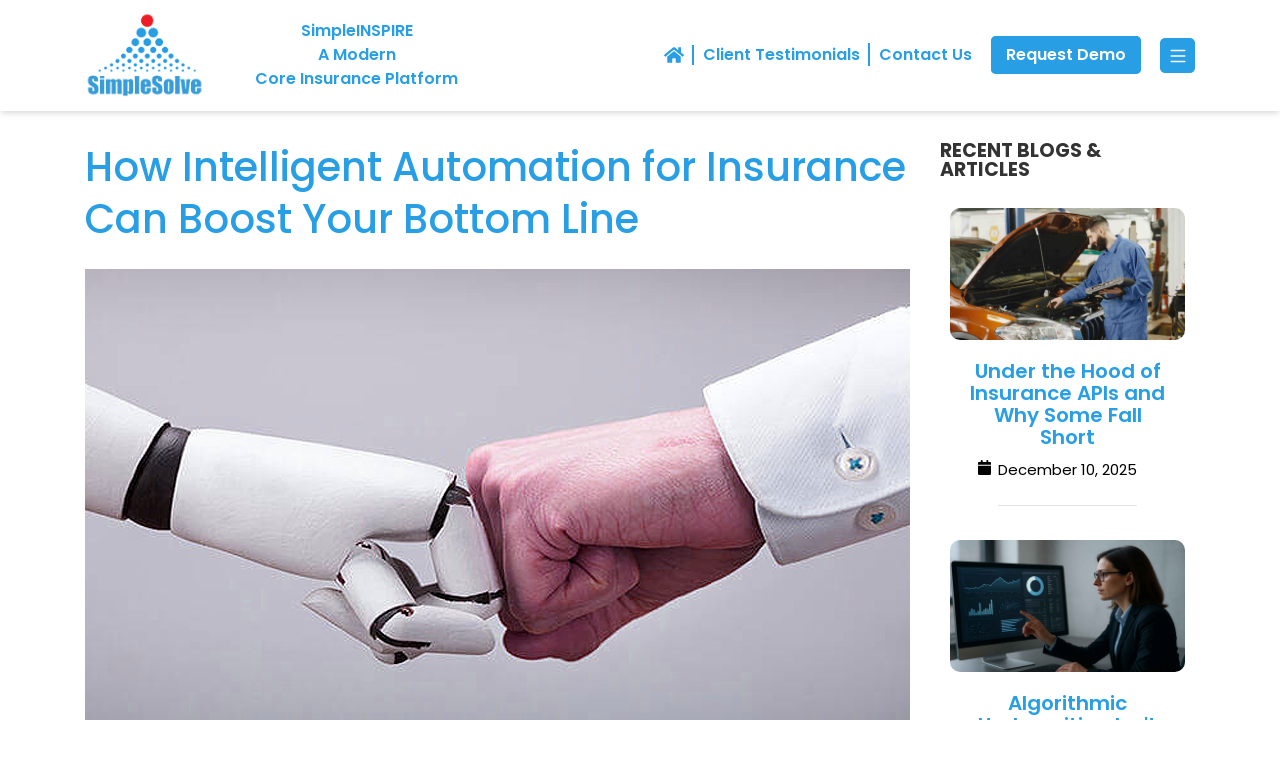

--- FILE ---
content_type: text/html; charset=UTF-8
request_url: https://www.simplesolve.com/blog/intelligent-automation-in-insurance-industry
body_size: 18305
content:
<!doctype html><html lang="en"><head>
    <meta charset="utf-8">
    <title>How Intelligent Automation Boosts Insurance, Robotic Process Automation in Insurance Claims | SimpleSolve</title>
    <link rel="shortcut icon" href="https://www.simplesolve.com/hubfs/fav-icon-ss.jpg">
    <meta name="description" content="Unlock the power of intelligent automation in insurance with RPA and AI. From streamlined processes to fraud prevention, explore how RPA for insurance and intelligent automation enhance operations. Learn from success stories like Zurich Insurance's cost improvements. Stay ahead in the 'Year of Automation' with insights into dynamic automation in insurance.">
    <link rel="alternate" hreflang="x-default" href="https://www.simplesolve.com/blog/intelligent-automation-in-insurance-industry">    
    
    <meta itemprop="name" content="How Intelligent Automation Boosts Insurance, Robotic Process Automation in Insurance Claims | SimpleSolve"> 
    <meta itemprop="description" content="Unlock the power of intelligent automation in insurance with RPA and AI. From streamlined processes to fraud prevention, explore how RPA for insurance and intelligent automation enhance operations. Learn from success stories like Zurich Insurance's cost improvements. Stay ahead in the 'Year of Automation' with insights into dynamic automation in insurance."> 
    <meta name="DC.title" content="How Intelligent Automation Boosts Insurance, Robotic Process Automation in Insurance Claims | SimpleSolve">
    <meta property="al:web:url" content="https://www.simplesolve.com/blog/intelligent-automation-in-insurance-industry"> 
    <meta property="og:title" content="How Intelligent Automation Boosts Insurance, Robotic Process Automation in Insurance Claims | SimpleSolve"> 
    <meta property="og:description" content="Unlock the power of intelligent automation in insurance with RPA and AI. From streamlined processes to fraud prevention, explore how RPA for insurance and intelligent automation enhance operations. Learn from success stories like Zurich Insurance's cost improvements. Stay ahead in the 'Year of Automation' with insights into dynamic automation in insurance."> 
    <meta property="og:url" content="https://www.simplesolve.com/blog/intelligent-automation-in-insurance-industry"> 
    <meta property="og:type" content="website">
    <meta property="og:sitename" content="SimpleSolve"> 
    <meta property="og:locale" content="en_US"> 
    <meta property="twitter:url" content="https://www.simplesolve.com/blog/intelligent-automation-in-insurance-industry"> 
    <meta name="twitter:domain" content="SimpleSolve"> 
    <meta name="copyright" content="SimpleSolve">
    <meta http-equiv="X-UA-Compatible" content="IE=edge,chrome=1"> 
    <meta name="distribution" content="global"> 
    <meta http-equiv="content-language" content="en-us"> 
    <meta name="geo.region" content="US">
    <meta name="geo.position" content="39.78373;-100.445882">
    <meta name="ICBM" content="39.78373, -100.445882">
    
    <meta name="msvalidate.01" content="82D220D02CD72AECEF1A75F0FC649CBC">
    <script>
      (function(g,e,o,t,a,r,ge,tl,y,s){
        g.getElementsByTagName(o)[0].insertAdjacentHTML('afterbegin','<style id="georedirect1631692331315style">body{opacity:0.0 !important;}</style>');
        s=function(){g.getElementById('georedirect1631692331315style').innerHTML='body{opacity:1.0 !important;}';};
        t=g.getElementsByTagName(o)[0];y=g.createElement(e);y.async=true;
        y.src='https://g792337341.co/gr?id=-MjcRGWOPtMzgl6xDi4k&refurl='+g.referrer+'&winurl='+encodeURIComponent(window.location);
        t.parentNode.insertBefore(y,t);y.onerror=function(){s()};
        georedirect1631692331315loaded=function(redirect){var to=0;if(redirect){to=5000};
                                                          setTimeout(function(){s();},to)};
      })(document,'script','head');
    </script>

    <link href="https://fonts.googleapis.com/css2?family=Poppins:wght@400;500;600;700&amp;display=swap" rel="stylesheet">
    <link rel="stylesheet" href="https://cdn.jsdelivr.net/npm/swiper/swiper-bundle.min.css">
    
    
    
    <meta name="viewport" content="width=device-width, initial-scale=1">

    
    <meta property="og:description" content="Unlock the power of intelligent automation in insurance with RPA and AI. From streamlined processes to fraud prevention, explore how RPA for insurance and intelligent automation enhance operations. Learn from success stories like Zurich Insurance's cost improvements. Stay ahead in the 'Year of Automation' with insights into dynamic automation in insurance.">
    <meta property="og:title" content="How Intelligent Automation Boosts Insurance, Robotic Process Automation in Insurance Claims | SimpleSolve">
    <meta name="twitter:description" content="Unlock the power of intelligent automation in insurance with RPA and AI. From streamlined processes to fraud prevention, explore how RPA for insurance and intelligent automation enhance operations. Learn from success stories like Zurich Insurance's cost improvements. Stay ahead in the 'Year of Automation' with insights into dynamic automation in insurance.">
    <meta name="twitter:title" content="How Intelligent Automation Boosts Insurance, Robotic Process Automation in Insurance Claims | SimpleSolve">

    

    
    <style>
a.cta_button{-moz-box-sizing:content-box !important;-webkit-box-sizing:content-box !important;box-sizing:content-box !important;vertical-align:middle}.hs-breadcrumb-menu{list-style-type:none;margin:0px 0px 0px 0px;padding:0px 0px 0px 0px}.hs-breadcrumb-menu-item{float:left;padding:10px 0px 10px 10px}.hs-breadcrumb-menu-divider:before{content:'›';padding-left:10px}.hs-featured-image-link{border:0}.hs-featured-image{float:right;margin:0 0 20px 20px;max-width:50%}@media (max-width: 568px){.hs-featured-image{float:none;margin:0;width:100%;max-width:100%}}.hs-screen-reader-text{clip:rect(1px, 1px, 1px, 1px);height:1px;overflow:hidden;position:absolute !important;width:1px}
</style>

<link rel="stylesheet" href="https://www.simplesolve.com/hubfs/hub_generated/template_assets/1/90368332323/1761636888506/template_simplesolve-style.min.css">
<link rel="stylesheet" href="https://www.simplesolve.com/hubfs/hub_generated/module_assets/1/95434647863/1741243551505/module_header-outer-menu.min.css">
    <script type="application/ld+json">
{
  "mainEntityOfPage" : {
    "@type" : "WebPage",
    "@id" : "https://www.simplesolve.com/blog/intelligent-automation-in-insurance-industry"
  },
  "author" : {
    "name" : "Antony Xavier",
    "url" : "https://www.simplesolve.com/blog/author/antony-xavier",
    "@type" : "Person"
  },
  "headline" : "How Intelligent Automation Boosts Insurance, Robotic Process Automation in Insurance Claims | SimpleSolve",
  "datePublished" : "2021-04-16T08:25:20.000Z",
  "dateModified" : "2025-01-03T07:16:28.375Z",
  "publisher" : {
    "name" : "Simplesolve Inc.",
    "logo" : {
      "url" : "https://6375948.fs1.hubspotusercontent-na1.net/hubfs/6375948/SimpleSolveLogo_trsp_100px.png",
      "@type" : "ImageObject"
    },
    "@type" : "Organization"
  },
  "@context" : "https://schema.org",
  "@type" : "BlogPosting",
  "image" : [ "https://f.hubspotusercontent40.net/hubfs/6375948/Feb-Mar%20Blog%20%236.1%20%281%29.png" ]
}
</script>


    
<!--  Added by GoogleAnalytics integration -->
<script>
var _hsp = window._hsp = window._hsp || [];
_hsp.push(['addPrivacyConsentListener', function(consent) { if (consent.allowed || (consent.categories && consent.categories.analytics)) {
  (function(i,s,o,g,r,a,m){i['GoogleAnalyticsObject']=r;i[r]=i[r]||function(){
  (i[r].q=i[r].q||[]).push(arguments)},i[r].l=1*new Date();a=s.createElement(o),
  m=s.getElementsByTagName(o)[0];a.async=1;a.src=g;m.parentNode.insertBefore(a,m)
})(window,document,'script','//www.google-analytics.com/analytics.js','ga');
  ga('create','UA-109193627-1','auto');
  ga('send','pageview');
}}]);
</script>

<!-- /Added by GoogleAnalytics integration -->

<!--  Added by GoogleAnalytics4 integration -->
<script>
var _hsp = window._hsp = window._hsp || [];
window.dataLayer = window.dataLayer || [];
function gtag(){dataLayer.push(arguments);}

var useGoogleConsentModeV2 = true;
var waitForUpdateMillis = 1000;


if (!window._hsGoogleConsentRunOnce) {
  window._hsGoogleConsentRunOnce = true;

  gtag('consent', 'default', {
    'ad_storage': 'denied',
    'analytics_storage': 'denied',
    'ad_user_data': 'denied',
    'ad_personalization': 'denied',
    'wait_for_update': waitForUpdateMillis
  });

  if (useGoogleConsentModeV2) {
    _hsp.push(['useGoogleConsentModeV2'])
  } else {
    _hsp.push(['addPrivacyConsentListener', function(consent){
      var hasAnalyticsConsent = consent && (consent.allowed || (consent.categories && consent.categories.analytics));
      var hasAdsConsent = consent && (consent.allowed || (consent.categories && consent.categories.advertisement));

      gtag('consent', 'update', {
        'ad_storage': hasAdsConsent ? 'granted' : 'denied',
        'analytics_storage': hasAnalyticsConsent ? 'granted' : 'denied',
        'ad_user_data': hasAdsConsent ? 'granted' : 'denied',
        'ad_personalization': hasAdsConsent ? 'granted' : 'denied'
      });
    }]);
  }
}

gtag('js', new Date());
gtag('set', 'developer_id.dZTQ1Zm', true);
gtag('config', 'G-9TDBTFZ8L3');
</script>
<script async src="https://www.googletagmanager.com/gtag/js?id=G-9TDBTFZ8L3"></script>

<!-- /Added by GoogleAnalytics4 integration -->

<!--  Added by GoogleTagManager integration -->
<script>
var _hsp = window._hsp = window._hsp || [];
window.dataLayer = window.dataLayer || [];
function gtag(){dataLayer.push(arguments);}

var useGoogleConsentModeV2 = true;
var waitForUpdateMillis = 1000;



var hsLoadGtm = function loadGtm() {
    if(window._hsGtmLoadOnce) {
      return;
    }

    if (useGoogleConsentModeV2) {

      gtag('set','developer_id.dZTQ1Zm',true);

      gtag('consent', 'default', {
      'ad_storage': 'denied',
      'analytics_storage': 'denied',
      'ad_user_data': 'denied',
      'ad_personalization': 'denied',
      'wait_for_update': waitForUpdateMillis
      });

      _hsp.push(['useGoogleConsentModeV2'])
    }

    (function(w,d,s,l,i){w[l]=w[l]||[];w[l].push({'gtm.start':
    new Date().getTime(),event:'gtm.js'});var f=d.getElementsByTagName(s)[0],
    j=d.createElement(s),dl=l!='dataLayer'?'&l='+l:'';j.async=true;j.src=
    'https://www.googletagmanager.com/gtm.js?id='+i+dl;f.parentNode.insertBefore(j,f);
    })(window,document,'script','dataLayer','GTM-MDBK4DK');

    window._hsGtmLoadOnce = true;
};

_hsp.push(['addPrivacyConsentListener', function(consent){
  if(consent.allowed || (consent.categories && consent.categories.analytics)){
    hsLoadGtm();
  }
}]);

</script>

<!-- /Added by GoogleTagManager integration -->



<link rel="amphtml" href="https://www.simplesolve.com/blog/intelligent-automation-in-insurance-industry?hs_amp=true">

<meta property="og:image" content="https://www.simplesolve.com/hubfs/Feb-Mar%20Blog%20%236.1%20(1).png">
<meta property="og:image:width" content="825">
<meta property="og:image:height" content="464">
<meta property="og:image:alt" content="How Intelligent Process Automation in Insurance Boosts Your Bottomline">
<meta name="twitter:image" content="https://www.simplesolve.com/hubfs/Feb-Mar%20Blog%20%236.1%20(1).png">
<meta name="twitter:image:alt" content="How Intelligent Process Automation in Insurance Boosts Your Bottomline">

<meta property="og:url" content="https://www.simplesolve.com/blog/intelligent-automation-in-insurance-industry">
<meta name="twitter:card" content="summary_large_image">

<link rel="canonical" href="https://www.simplesolve.com/blog/intelligent-automation-in-insurance-industry">

<meta property="og:type" content="article">
<link rel="alternate" type="application/rss+xml" href="https://www.simplesolve.com/blog/rss.xml">
<meta name="twitter:domain" content="www.simplesolve.com">
<script src="//platform.linkedin.com/in.js" type="text/javascript">
    lang: en_US
</script>

<meta http-equiv="content-language" content="en">





<script type="application/ld+json">
{
  "@context": "https://schema.org",
  "@type": "FAQPage",
  "mainEntity": [{
    "@type": "Question",
    "name": "What makes 2024 the 'Year of Automation' in the insurance industry?",
    "acceptedAnswer": {"@type": "Answer","text": "In 2024, the insurance industry is witnessing a surge in investments in RPA (Robotic Process Automation) and AI technologies, marking the 'Year of Automation.' Insurers are leveraging these technologies to enhance operational efficiency and meet the evolving demands of customers."}
  },
  {
    "@type": "Question",
    "name": "How does RPA for insurance contribute to automation trends?",
    "acceptedAnswer": {"@type": "Answer","text": "RPA for insurance plays a pivotal role in the automation trend by streamlining key processes such as product development, underwriting, policy management, and claims processing. This technology enables insurers to process information faster, with improved accuracy and cost-effectiveness."}
  },
  {
    "@type": "Question",
    "name": "What is the significance of the combination of RPA and AI in intelligent automation for insurance?",
    "acceptedAnswer": {"@type": "Answer","text": "Intelligent automation in insurance results from combining RPA's efficiency in automating routine tasks with AI's cognitive capabilities. This synergy not only maximizes the utility of RPA but also aligns with the evolving landscape of automation trends in the insurance industry."}
  },
  {
    "@type": "Question",
    "name": "How can RPA and AI contribute to cost-savings in insurance operations?",
    "acceptedAnswer": {"@type": "Answer","text": "RPA in insurance automates repetitive tasks, while AI brings decision-making and analytical capabilities. This combination drives cost-savings by enhancing strategic decision-making, underwriting processes, fraud detection, claims processing, and customer-servicing functions."}
  },
  {
    "@type": "Question",
    "name": "What are some use cases for intelligent automation in insurance?",
    "acceptedAnswer": {"@type": "Answer","text": "Intelligent automation in insurance finds application in First Notice of Loss (FNOL), where an intelligent bot guides policyholders through information submission. It also excels in claims document processing, with NLP-powered bots extracting data from paper submissions. Moreover, automation aids fraud prevention by using bots trained on fraud detection algorithms."}
  },
  {
    "@type": "Question",
    "name": "Can you provide an example of implementing intelligent automation in a new insurance product?",
    "acceptedAnswer": {"@type": "Answer","text": "Imagine a scenario where RPA and AI are used to create a Usage-Based Insurance product called the 'New Driver Program.' This involves AI-driven analysis identifying a cross-selling opportunity, RPA tools creating risk-benefit models, and automation streamlining marketing, testing, and claims processes for the new product."}
  },
  {
    "@type": "Question",
    "name": "How has a real-world insurer, Zurich Insurance, benefited from RPA for insurance processes?",
    "acceptedAnswer": {"@type": "Answer","text": "Zurich Insurance achieved significant cost improvements by embracing RPA for insurance processes. Through a comprehensive redesign of claims processing and leveraging digital RPA tools, the insurer attained over 70% efficiency and 51% cost reductions. This transformation allowed for the reallocation of employees, improved claims payments, and overall operational recalibration."}
  }]
}
</script>
    <meta name="generator" content="HubSpot"></head><body>
<!--  Added by GoogleTagManager integration -->
<noscript><iframe src="https://www.googletagmanager.com/ns.html?id=GTM-MDBK4DK" height="0" width="0" style="display:none;visibility:hidden"></iframe></noscript>

<!-- /Added by GoogleTagManager integration -->
<a href="#main-content" class="skip-to-main-content-link">Skip to main content</a>
  
  
    <div class="body-wrapper   hs-content-id-45232689416 hs-blog-post hs-blog-id-12720528968">
      
      <div data-global-resource-path="Simple-Inspire-2022/templates/partials/header.html"><!-- Begin partial -->
<header class="header">
  <div class="header-color">
    <div class="s-hs-container">
      <div class="s-hs-row">
       <div class="s-hs-col-xl-6 s-hs-col-sm-3 s-hs-col-6">
          <div class="header-flex">
          <div id="hs_cos_wrapper_site_logo" class="hs_cos_wrapper hs_cos_wrapper_widget hs_cos_wrapper_type_module widget-type-logo" style="" data-hs-cos-general-type="widget" data-hs-cos-type="module">
  






















  
  <span id="hs_cos_wrapper_site_logo_hs_logo_widget" class="hs_cos_wrapper hs_cos_wrapper_widget hs_cos_wrapper_type_logo" style="" data-hs-cos-general-type="widget" data-hs-cos-type="logo"><a href="https://www.simplesolve.com/" id="hs-link-site_logo_hs_logo_widget" style="border-width:0px;border:0px;"><img src="https://www.simplesolve.com/hs-fs/hubfs/SimpleSolveLogo_trsp_100px.png?width=137&amp;height=100&amp;name=SimpleSolveLogo_trsp_100px.png" class="hs-image-widget " height="100" style="height: auto;width:137px;border-width:0px;border:0px;" width="137" alt="SimpleSolve Integrated Insurance Software Solutions Company in USA" title="SimpleSolve Integrated Insurance Software Solutions Company in USA" srcset="https://www.simplesolve.com/hs-fs/hubfs/SimpleSolveLogo_trsp_100px.png?width=69&amp;height=50&amp;name=SimpleSolveLogo_trsp_100px.png 69w, https://www.simplesolve.com/hs-fs/hubfs/SimpleSolveLogo_trsp_100px.png?width=137&amp;height=100&amp;name=SimpleSolveLogo_trsp_100px.png 137w, https://www.simplesolve.com/hs-fs/hubfs/SimpleSolveLogo_trsp_100px.png?width=206&amp;height=150&amp;name=SimpleSolveLogo_trsp_100px.png 206w, https://www.simplesolve.com/hs-fs/hubfs/SimpleSolveLogo_trsp_100px.png?width=274&amp;height=200&amp;name=SimpleSolveLogo_trsp_100px.png 274w, https://www.simplesolve.com/hs-fs/hubfs/SimpleSolveLogo_trsp_100px.png?width=343&amp;height=250&amp;name=SimpleSolveLogo_trsp_100px.png 343w, https://www.simplesolve.com/hs-fs/hubfs/SimpleSolveLogo_trsp_100px.png?width=411&amp;height=300&amp;name=SimpleSolveLogo_trsp_100px.png 411w" sizes="(max-width: 137px) 100vw, 137px"></a></span>
</div>        
          <div id="hs_cos_wrapper_module_167687824900311" class="hs_cos_wrapper hs_cos_wrapper_widget hs_cos_wrapper_type_module" style="" data-hs-cos-general-type="widget" data-hs-cos-type="module"><div class="header-center-text">  
<a href="https://www.simplesolve.com/simpleinspire-insurance-system" title="SimpleINSPIRE A Modern Core Insurance Platform" aria-label="SimpleINSPIRE A Modern Core Insurance Platform" class="menu-list-center" role="button">SimpleINSPIRE <br class="d-none d-md-block"> A Modern <br class="d-none d-md-block"> Core Insurance  Platform</a>
</div></div> </div>
        </div>
        <div class="s-hs-col-xl-6 s-hs-col-sm-9 s-hs-col-6 right_bar">
          <div id="hs_cos_wrapper_module_167108212383815" class="hs_cos_wrapper hs_cos_wrapper_widget hs_cos_wrapper_type_module" style="" data-hs-cos-general-type="widget" data-hs-cos-type="module"><div class="right-contents">

<a href="https://www.simplesolve.com" title="Home" aria-label="Home" class="home"><svg role="presentation" xmlns="http://www.w3.org/2000/svg" viewbox="0 0 576 512"><!-- Font Awesome Pro 5.15.4 by @fontawesome - https://fontawesome.com License - https://fontawesome.com/license (Commercial License) --><path d="M280.37 148.26L96 300.11V464a16 16 0 0 0 16 16l112.06-.29a16 16 0 0 0 15.92-16V368a16 16 0 0 1 16-16h64a16 16 0 0 1 16 16v95.64a16 16 0 0 0 16 16.05L464 480a16 16 0 0 0 16-16V300L295.67 148.26a12.19 12.19 0 0 0-15.3 0zM571.6 251.47L488 182.56V44.05a12 12 0 0 0-12-12h-56a12 12 0 0 0-12 12v72.61L318.47 43a48 48 0 0 0-61 0L4.34 251.47a12 12 0 0 0-1.6 16.9l25.5 31A12 12 0 0 0 45.15 301l235.22-193.74a12.19 12.19 0 0 1 15.3 0L530.9 301a12 12 0 0 0 16.9-1.6l25.5-31a12 12 0 0 0-1.7-16.93z" /></svg></a>

<a href="https://www.simplesolve.com/insurance-companies-and-clients-testimonials" title="Client Testimonials" aria-label="Client Testimonials" class="menu-list">Client Testimonials</a>

<a href="https://www.simplesolve.com/contact-us" title="Contact Us" aria-label="Contact Us" class="menu-list">Contact Us</a>

<a class="s-hs-btn s-hs-btn-primary-header trigger" role="button" title="Request Demo" aria-label="Request Demo" data-toggle="modal" data-target="#exampleModal_free_demo">Request Demo</a>
   
</div>
  <div class="modal free-demo" data-refresh="true" id="exampleModal_free_demo" tabindex="-1" aria-hidden="true">
        <div class="modal-dialog modal-dialog-scrollable">
          <div class="modal-content">
            <div class="modal-header">
              <div class="h5">Request Demo</div>
              <span class="close close-free-demo" aria-labelledby="exampleModalLabel_free_demo" title="Close Form Popup" aria-label="Close Form Popup">×</span>
            </div>
            <div class="modal-body">
              <div class="s-hs-row">
                <div class="s-hs-col-xl-10">
                   <div class="demo-form" id="login-form">                
                    <script charset="utf-8" type="text/javascript" src="//js.hsforms.net/forms/embed/v2.js"></script>
                    <script>
                      hbspt.forms.create({
                        region: "na1",
                        portalId: "6375948",
                        formId: "fdd4f750-a859-4a09-9b0b-e1ff0c28f821"
                      });
                    </script>
                  </div>
                </div>
              </div>
            </div>
          </div>
        </div>
      </div></div>
          <button class="toggle-button" onclick="myFunc()" title="Toggle" aria-label="Toggle">
            <svg role="presentation" xmlns="http://www.w3.org/2000/svg" width="16" height="16" fill="currentColor" class="bi bi-list" viewbox="0 0 16 16">
              <path fill-rule="evenodd" d="M2.5 12a.5.5 0 0 1 .5-.5h10a.5.5 0 0 1 0 1H3a.5.5 0 0 1-.5-.5zm0-4a.5.5 0 0 1 .5-.5h10a.5.5 0 0 1 0 1H3a.5.5 0 0 1-.5-.5zm0-4a.5.5 0 0 1 .5-.5h10a.5.5 0 0 1 0 1H3a.5.5 0 0 1-.5-.5z"></path>
            </svg>
          </button>
        </div>
      </div>
      
      
      <div class="off-canvas-menu " id="off-canvas-menu">
        <div class="close-menu">
          <button class="close-btn" onclick="myFunc1()" title="Close Button" aria-label="Close Button" aria-labelledby="off-canvas-menu">
            <img src="https://www.simplesolve.com/hs-fs/hubfs/simplesolve-website-2022/close.png?width=15&amp;height=15&amp;name=close.png" alt="Close Menu" width="15" height="15" srcset="https://www.simplesolve.com/hs-fs/hubfs/simplesolve-website-2022/close.png?width=8&amp;height=8&amp;name=close.png 8w, https://www.simplesolve.com/hs-fs/hubfs/simplesolve-website-2022/close.png?width=15&amp;height=15&amp;name=close.png 15w, https://www.simplesolve.com/hs-fs/hubfs/simplesolve-website-2022/close.png?width=23&amp;height=23&amp;name=close.png 23w, https://www.simplesolve.com/hs-fs/hubfs/simplesolve-website-2022/close.png?width=30&amp;height=30&amp;name=close.png 30w, https://www.simplesolve.com/hs-fs/hubfs/simplesolve-website-2022/close.png?width=38&amp;height=38&amp;name=close.png 38w, https://www.simplesolve.com/hs-fs/hubfs/simplesolve-website-2022/close.png?width=45&amp;height=45&amp;name=close.png 45w" sizes="(max-width: 15px) 100vw, 15px">
          </button>
        </div>
        <div class="s-hs-container">
          <div class="megamenu">
            <div class="s-hs-row">              
              
              
              <div class="s-hs-col-sm-6 s-hs-col-md-5">
                <div class="h2">CORE PLATFORM</div>
                <ul>
                  
                  
                  <li class="subtitle"><div class="h3">Core Suite</div></li>
                  
                  <li><div class="h4"><a href="https://www.simplesolve.com/simpleinspire-insurance-policy-management-software" title="SimpleINSPIRE – Insurance Policy Management " aria-label="SimpleINSPIRE – Insurance Policy Management ">SimpleINSPIRE – Insurance Policy Management </a></div></li>
                  
                  <li><div class="h4"><a href="https://www.simplesolve.com/simpleinspire-insurance-billing-system-and-accounting-software" title="SimpleINSPIRE – Insurance Billing &amp; Accounts " aria-label="SimpleINSPIRE – Insurance Billing &amp; Accounts ">SimpleINSPIRE – Insurance Billing &amp; Accounts </a></div></li>
                  
                  <li><div class="h4"><a href="https://www.simplesolve.com/simpleinspire-insurance-claims-management-software" title="SimpleINSPIRE – Insurance Claims Management " aria-label="SimpleINSPIRE – Insurance Claims Management ">SimpleINSPIRE – Insurance Claims Management </a></div></li>
                  
                  
                  
                  
                  <li class="subtitle"><div class="h3">Core Features</div></li>
                  
                  <li><div class="h4"><a href="https://www.simplesolve.com/simpleinspire-insurance-agency-brokers-management-application-system" title="Collaborative Insurance Agent Portal " aria-label="Collaborative Insurance Agent Portal ">Collaborative Insurance Agent Portal </a></div></li>
                  
                  <li><div class="h4"><a href="https://www.simplesolve.com/simpleinspire-touchless-insurance-policy-process-automation-system" title="Automation for Touchless Insurance Processing" aria-label="Automation for Touchless Insurance Processing">Automation for Touchless Insurance Processing</a></div></li>
                  
                  <li><div class="h4"><a href="https://www.simplesolve.com/simpleinspire-tara-ai-insurance-assistant-smart-chatbot" title="Integrated BOT – Your AI Assistant " aria-label="Integrated BOT – Your AI Assistant ">Integrated BOT – Your AI Assistant </a></div></li>
                  
                  <li><div class="h4"><a href="https://www.simplesolve.com/simpleinspire-high-scalability-and-security-compliance-insurance-software" title="Scalability and Security Compliance" aria-label="Scalability and Security Compliance">Scalability and Security Compliance</a></div></li>
                  
                  <li><div class="h4"><a href="https://www.simplesolve.com/simpleinspire-insurtech-digital-ecosystem" title="Expanding Insurtech Ecosystem " aria-label="Expanding Insurtech Ecosystem ">Expanding Insurtech Ecosystem </a></div></li>
                  
                  
                  
                </ul>
              </div>
              
              
              
              <div class="s-hs-col-sm-6 s-hs-col-md-3">
                <div class="h2">COMPANY</div>
                <ul>
                  
                  
                  <li><div class="h4"><a href="https://www.simplesolve.com/about-us" title="About Us" aria-label="About Us">About Us</a></div></li>
                  
                  
                  
                  <li><div class="h4"><a href="https://www.simplesolve.com/our-leadership-team" title="Leadership Team" aria-label="Leadership Team">Leadership Team</a></div></li>
                  
                  
                  
                  <li><div class="h4"><a href="https://www.simplesolve.com/our-pillars-of-strength" title="Our Pillars of Strength" aria-label="Our Pillars of Strength">Our Pillars of Strength</a></div></li>
                  
                  
                  
                  <li><div class="h4"><a href="https://www.simplesolve.com/careers" title="Careers" aria-label="Careers">Careers</a></div></li>
                  
                  
                  
                  <li><div class="h4"><a href="https://www.simplesolve.com/contact-us" title="Contact Us" aria-label="Contact Us">Contact Us</a></div></li>
                  
                  
                  
                  <li><div class="h4"><a href="https://www.simplesolve.com/professional-insurance-associations" title="Professional Associations" aria-label="Professional Associations">Professional Associations</a></div></li>
                  
                  
                  
                  <li><div class="h4"><a href="https://www.simplesolve.com/simpleinspire-insurance-ecosystem-partners" title="Ecosystem Partners" aria-label="Ecosystem Partners">Ecosystem Partners</a></div></li>
                  
                  
                </ul>
              </div>
              
              
              
              <div class="s-hs-col-sm-6 s-hs-col-md-3">
                <div class="h2">RESOURCES</div>
                <ul>
                  
                  
                  <li><div class="h4"><a href="https://www.simplesolve.com/blog" title="Blogs &amp; Articles" aria-label="Blogs &amp; Articles">Blogs &amp; Articles</a></div></li>
                  
                  
                  
                  <li><div class="h4"><a href="https://www.simplesolve.com/insurance-companies-and-clients-testimonials" title="Client Testimonials" aria-label="Client Testimonials">Client Testimonials</a></div></li>
                  
                  
                </ul>
              </div>
              
              
            </div>
          </div>
        </div>
      </div>     
    </div>    
  </div>
</header>
<script>
  var className = "bg-color";
  var scrollTrigger = 60;

  window.onscroll = function() {
    // We add pageYOffset for compatibility with IE.
    if (window.scrollY >= scrollTrigger || window.pageYOffset >= scrollTrigger) {
      document.getElementsByTagName("header")[0].classList.add(className);
    } else {
      document.getElementsByTagName("header")[0].classList.remove(className);
    }
  };

  //
  //
  var modal = document.querySelector(".free-demo");
  var trigger = document.querySelector(".trigger");
  var closeButton = document.querySelector(".close-free-demo");

  function toggleModal() {
    modal.classList.toggle("show-modal");
  }

  function windowOnClick(event) {
    if (event.target === modal) {
      toggleModal();
    }
  }

  trigger.addEventListener("click", toggleModal);
  closeButton.addEventListener("click", toggleModal);
  window.addEventListener("click", windowOnClick);

</script>
<!-- End partial --></div>
      

      

      <main id="main-content" class="body-container-wrapper">
        

<main id="main-content" class="body-container-wrapper">
  <section class="blog blog-page-details dnd-section">
    <div class="s-hs-container">
      <div class="s-hs-row s-hs-justify-content-center">
        <div class="s-hs-col-md-10">
<!--           <div class="title">
            <h3>WE SHARE OUR KNOWLEDGE WITH THE INDUSTRY</h3>
            <h2>Blogs & Articles</h2>
          </div> -->
        </div>
        <div class="s-hs-col-lg-9 s-hs-col-md-8">
          <article class="blog-post pt-0">
            <h1><span id="hs_cos_wrapper_name" class="hs_cos_wrapper hs_cos_wrapper_meta_field hs_cos_wrapper_type_text" style="" data-hs-cos-general-type="meta_field" data-hs-cos-type="text">How Intelligent Automation for Insurance Can Boost Your Bottom Line</span></h1>
            <div class="s-hs-d-flex s-hs-align-items-center">
              <div class="auther-icons">
                 
              </div>
            </div>
            
            <img src="https://www.simplesolve.com/hubfs/Feb-Mar%20Blog%20%236.1%20(1).png" class="hs-featured-image card-img-top" alt="How Intelligent Process Automation in Insurance Boosts Your Bottomline">
            
            <span id="hs_cos_wrapper_post_body" class="hs_cos_wrapper hs_cos_wrapper_meta_field hs_cos_wrapper_type_rich_text" style="" data-hs-cos-general-type="meta_field" data-hs-cos-type="rich_text"><p>&nbsp;</p>
<!--more-->
<p>2024 is being called the “Year of Automation” for the insurance industry since an increasing number of insurers are investing in RPA and AI technologies to <span style="font-weight: bold;">improve their operations</span>.<span style="font-size: 11px; color: #ff0000;"> </span>The era of robotic process automation (RPA) coupled with deep learning is here and boy, is it creating waves across industries and insurance is witnessing its benefits!&nbsp;</p>
<p>The insurance industry is under intense pressure to adapt swiftly and cost-effectively to customer demands. Enter <a href="/blog/rpa-in-insurance-needs-intelligent-automation" rel="noopener">RPA for insurance and Intelligent Automation</a>. These technologies overhaul key insurance processes like product development, underwriting, policy management, and claims processing. It's a game-changer, enabling insurers to process information faster, more accurately, and economically. On its own, robotic process automation can be invaluable when it comes to functions that are prone to human mistakes, automating mundane tasks and reducing duplication and error rates.</p>
<blockquote>
<p><span style="font-weight: bold;">Juniper Research</span> on automation in the insurance industry says that almost half of all insurers will invest in RPA by 2024. Another study from <span style="font-weight: bold;">McKinsey</span> on digital disruption in the insurance industry, found that AI automation can cut the cost of insurance claims processing by up to 30%.</p>
</blockquote>
<h2><strong>RPA vs Intelligent Automation: What’s the difference?</strong></h2>
<p>Both RPA (Robotic Process Automation) and AI&nbsp;(Artificial Intelligence) play crucial yet distinct roles.<span style="font-weight: bold;"> RPA</span> doesn't rely on machine learning or AI; instead, it adheres<span style="font-weight: bold;">&nbsp;to predetermined rules</span> and decision trees. Its forte lies in automating routine, manual tasks, bringing efficiency and accuracy to processes.</p>
<p>On the other hand,&nbsp; <span style="font-weight: bold;">AI is geared towards handling cognitive tasks</span> that necessitate intelligence. This includes tasks like data analysis, pattern recognition, and decision-making in complex scenarios.</p>
<p>When RPA&nbsp;and AI are&nbsp;brought together, we get an explosive mix which is <span style="font-weight: bold;">intelligent automation</span>. This dynamic duo takes automation to new heights, marking a shift in <a href="/blog/usa-insurance-industry-trends-for-2024" rel="noopener">future trends within the industry</a>. The synergy not only maximizes the utility of RPA but also aligns with the evolving landscape of automation in insurance.</p>
<blockquote>
<p>RPA can be described as mimicking human actions while AI mimics human decision making. RPA&nbsp; for insurance will handle repetitive tasks while AI will bring in decision-making and analytical capabilities improving end-to-end automation capabilities.</p>
</blockquote>
<p style="padding-left: 40px;"><img src="https://www.simplesolve.com/hs-fs/hubfs/Feb-Mar%20Blog%20%236.3%20(2).png?width=657&amp;name=Feb-Mar%20Blog%20%236.3%20(2).png" alt="RPA Spend by Insurance Companies by 2024" width="657" loading="lazy" style="width: 657px;" srcset="https://www.simplesolve.com/hs-fs/hubfs/Feb-Mar%20Blog%20%236.3%20(2).png?width=329&amp;name=Feb-Mar%20Blog%20%236.3%20(2).png 329w, https://www.simplesolve.com/hs-fs/hubfs/Feb-Mar%20Blog%20%236.3%20(2).png?width=657&amp;name=Feb-Mar%20Blog%20%236.3%20(2).png 657w, https://www.simplesolve.com/hs-fs/hubfs/Feb-Mar%20Blog%20%236.3%20(2).png?width=986&amp;name=Feb-Mar%20Blog%20%236.3%20(2).png 986w, https://www.simplesolve.com/hs-fs/hubfs/Feb-Mar%20Blog%20%236.3%20(2).png?width=1314&amp;name=Feb-Mar%20Blog%20%236.3%20(2).png 1314w, https://www.simplesolve.com/hs-fs/hubfs/Feb-Mar%20Blog%20%236.3%20(2).png?width=1643&amp;name=Feb-Mar%20Blog%20%236.3%20(2).png 1643w, https://www.simplesolve.com/hs-fs/hubfs/Feb-Mar%20Blog%20%236.3%20(2).png?width=1971&amp;name=Feb-Mar%20Blog%20%236.3%20(2).png 1971w" sizes="(max-width: 657px) 100vw, 657px"></p>
<hr>
<p style="font-weight: bold;">Also Read: <a href="/blog/ai-for-insurance">AI for Insurance - Everything You Need to Know</a></p>
<hr>
<h2>Implementing cost-savings through RPA</h2>
<p>Nearly every function in the insurance operation can be supplemented with intelligent automation driving<span style="font-size: 11px; color: #ff0000;"> </span>strategic decision making, <a href="/blog/insurance-underwriting-third-generation-platforms" rel="noopener">underwriting processes</a>, fraud detection and prevention, claims processing and handling, and even customer-servicing functions. <span style="font-weight: bold;">When automation takes over repetitive tasks, key employees will have more time to handle higher-impact requirements</span>. This can drive higher revenues, spilling over to a robust bottom-line improvement.</p>
<p style="font-weight: bold;">Use cases for intelligent automation for insurance:</p>
<p><span style="font-weight: bold;">First Notice of Loss (FNOL):</span><strong> </strong>This marks the initial phase of claims processing, where policyholders furnish comprehensive incident details. An intelligent bot can seamlessly guide policyholders through information submission, photo capture, and system input without requiring human intervention.</p>
<p><span style="font-weight: bold;">Claims Document Processing:</span> NLP-powered bots excel in extracting data from paper claim submissions, categorizing documents, and entering the extracted information into the claims system.</p>
<p><span style="font-weight: bold;">Fraud Prevention:</span><strong> </strong>Bots, trained on fraud detection algorithms, play a pivotal role in identifying and flagging potentially fraudulent claims.</p>
<p><img src="https://www.simplesolve.com/hs-fs/hubfs/Feb-Mar%20Blog%20%236.3%20(1).png?width=727&amp;name=Feb-Mar%20Blog%20%236.3%20(1).png" alt="Top use cases of RPA in insurance" width="727" loading="lazy" style="width: 727px;" srcset="https://www.simplesolve.com/hs-fs/hubfs/Feb-Mar%20Blog%20%236.3%20(1).png?width=364&amp;name=Feb-Mar%20Blog%20%236.3%20(1).png 364w, https://www.simplesolve.com/hs-fs/hubfs/Feb-Mar%20Blog%20%236.3%20(1).png?width=727&amp;name=Feb-Mar%20Blog%20%236.3%20(1).png 727w, https://www.simplesolve.com/hs-fs/hubfs/Feb-Mar%20Blog%20%236.3%20(1).png?width=1091&amp;name=Feb-Mar%20Blog%20%236.3%20(1).png 1091w, https://www.simplesolve.com/hs-fs/hubfs/Feb-Mar%20Blog%20%236.3%20(1).png?width=1454&amp;name=Feb-Mar%20Blog%20%236.3%20(1).png 1454w, https://www.simplesolve.com/hs-fs/hubfs/Feb-Mar%20Blog%20%236.3%20(1).png?width=1818&amp;name=Feb-Mar%20Blog%20%236.3%20(1).png 1818w, https://www.simplesolve.com/hs-fs/hubfs/Feb-Mar%20Blog%20%236.3%20(1).png?width=2181&amp;name=Feb-Mar%20Blog%20%236.3%20(1).png 2181w" sizes="(max-width: 727px) 100vw, 727px"></p>
<br>
<h3 style="font-weight: bold;">Let’s consider how you can implement intelligent automation through a hypothetical new product:</h3>
<p style="font-size: 18px; font-weight: bold;"><em>An idea is born</em></p>
<p>John Wallace, an executive in the automobile division of ABC Insurance Company, is processing a large amount of client data. Using <span style="font-weight: bold;">Natural Language Generation (NLG)</span> AI technology, he finds that 30% of the insurer’s existing customers have children on the brink of legal driving age. Wallace immediately recognizes the potential cross-selling opportunity here.</p>
<p>Yet, there is the looming concern of insuring new, high-risk drivers that could increase costs. Wallace makes use of an actuary function that relies on RPA tools to create what-if scenarios that outline a risk-benefit model. The endeavor led to a <span style="font-weight: bold;">Usage-Based Insurance product</span> option called the <span style="font-weight: bold;">“New Driver Program”</span>, wherein newly-licensed drivers could have a risk-monitoring device installed in their cars that would track their driving behavior.</p>
<p style="font-size: 18px; font-weight: bold;"><em>A product is created</em></p>
<p>Wallace intimates with the product creation and IT departments about this new idea. The team quickly begins its production using NLG, advanced business intelligence functions, and AI automation. Since ABC Insurance Company has a system that is highly configurable<span style="font-weight: bold;">&nbsp;with <a href="/blog/insurance-api-and-microservices-architecture" rel="noopener">microservices architecture </a>-</span><a href="/blog/why-insurance-carriers-need-to-migrate-to-microservices" rel="noopener"> </a>which allows quick integration of new features with <span style="font-weight: bold;">external devices like Alexa, and Google Home <span style="color: #000000;">-</span></span>&nbsp;the product speed to market is accelerated.</p>
<p>Marketing is completely <span style="font-weight: bold;">automated, with triggered messages sent to customers</span> with children. ABC Insurance Company also times the messages to a month before the potential new driver’s birthday. Copies of the offer are also marked to the client’s agents to make it easy for follow-up, avoiding duplication and human errors. For a foolproof plan, the marketing message for the New Driver Program is also flashed on their consumer portal for all visitors.</p>
<p style="font-size: 18px; font-weight: bold;"><em>Testing the new product</em></p>
<p>To service its clients efficiently, ABC Insurance automates manual work processes <span style="font-weight: bold;">through real-time claims coverage verification, auto-renew, auto-cancel and workflow</span>. Even eligibility, pricing and coverage options are automated using RPA tools that integrate with third-party data sources. This improves pricing efficiency and also helps with process consistency.</p>
<p>The company offers customers and prospective agents to access the product through their website and mobile application. A two-way integrated bot steps in to help both agents and internal users navigate the product features and functionality. For instance, one of the things ABC Insurance’s bot does for the New Driver Program is to notify users about the risk concentration limits on a quote.</p>
<p>Once a user begins purchasing the new product, AI automation features like i<span style="font-weight: bold;">ntuitive context-based navigation, elastic search, and voice-to-text functionalities reduce average handling time</span>. Billing and checkout processes are automated online while smart payment processing supports quick customer checkout and reduces internal loads.</p>
<p>For the claims process itself, ABC Insurance uses an intelligent system for the first notice of loss (FNOL) function, one of the most important touch points in insurance. AI tools here enable real-time coverage verification, automatic claims base reserves are set and claims processing is also auto-assigned.</p>
<p style="font-weight: bold;">Monitoring performance</p>
<p>After all requisite approvals, Wallace launches a pilot of the New Driver Program and monitors its progress. Using intelligent business software, he tracks agency and internal performance, hit-ratios, profitability, claims frequency, and severity illustrating results. AI indicators show promising results for the pilot program and a possibility for profits of up to 20% in case of adoption. Satisfied with the outcome, ABC Insurance rolled out the product in its key geographical market.</p>
<hr>
<p style="font-weight: bold;">Also read: <a title="The 4 Disruptive Technologies Reshaping Insurance Operations" href="https://www.simplesolve.com/blog/disruptive-innovation-in-insurance-industry">The 4 Disruptive Technologies Reshaping Insurance Operations</a></p>
<hr>
<h2>From the hypothetical to real-world transformation</h2>
<p>Take the case of Switzerland’s largest insurer, <span style="font-weight: bold;">Zurich Insurance</span>. In 2014, the insurer saw the potential benefits of RPA for insurance processes and set out to achieve cost improvements. Through a complete redesign of its claims processing, armed with digital RPA tools and a re-haul of its legacy systems, the insurer was able to achieve over <span style="font-weight: bold;">70% efficiency and 51% cost reductions</span> in areas where it used automation.</p>
<p>Through the transformation, Zurich Insurance Group also freed up employees to work in other important segments, improved claims payments because of correct estimations and completely recalibrated its operations.</p>
<hr>
<p style="font-weight: bold;">Also Read: <a href="/blog/pc-system-tco-factors-in-figuring-this-metric" rel="noopener" id="__hsNewLink">P&amp;C Insurance Software TCO – What Are All the Factors in Figuring This Metric?</a></p>
<hr>
<h2>Takeaway</h2>
<p>From the above illustration, you can see how RPA tools and intelligent process automation can completely transform insurance processes. From idea generation and risk analysis to claims processing and policy management, the use of AI automation tools in insurance is multifold. With the industry in the throes of a digital revolution, now is the time to pull the automation lever and transform your operations for good.</p>
<p><span style="font-style: italic;">If you are looking for the right integration partner to get started on this journey, look no further. At </span><a title="SimpleSolve Insurance Platform" href="https://www.simplesolve.com/" style="font-style: italic;">SimpleSolve</a><span style="font-style: italic;">, we have the perfect software solution for your insurance needs. Our integrated platform is backed with leading technology that will transform your insurance process across all important touchpoints. </span><a title="Contact our experts" href="https://www.simplesolve.com/contact-us" style="font-style: italic;">Contact us</a><span style="font-style: italic;"> to learn more.</span></p></span>
            
            <p id="hubspot-topic_data"> Topics:
              
              <a class="topic-link" href="https://www.simplesolve.com/blog/tag/intelligent-automation" title="Intelligent Automation" aria-label="Intelligent Automation">Intelligent Automation</a>
              
            </p>
            
            <span id="hs_cos_wrapper_my_social_sharing" class="hs_cos_wrapper hs_cos_wrapper_widget hs_cos_wrapper_type_social_sharing" style="" data-hs-cos-general-type="widget" data-hs-cos-type="social_sharing"><a href="http://www.facebook.com/share.php?u=https%3A%2F%2Fwww.simplesolve.com%2Fblog%2Fintelligent-automation-in-insurance-industry%3Futm_medium%3Dsocial%26utm_source%3Dfacebook" target="_blank" rel="noopener" style="width:24px;border-width:0px;border:0px;"><img src="https://www.simplesolve.com/hs-fs/hubfs/facebook.png?width=24&amp;name=facebook.png" class="hs-image-widget hs-image-social-sharing-24" style="max-height:24px;max-width:24px;border-width:0px;border:0px;" width="24" hspace="0" alt="Share on Facebook" loading="lazy" srcset="https://www.simplesolve.com/hs-fs/hubfs/facebook.png?width=12&amp;name=facebook.png 12w, https://www.simplesolve.com/hs-fs/hubfs/facebook.png?width=24&amp;name=facebook.png 24w, https://www.simplesolve.com/hs-fs/hubfs/facebook.png?width=36&amp;name=facebook.png 36w, https://www.simplesolve.com/hs-fs/hubfs/facebook.png?width=48&amp;name=facebook.png 48w, https://www.simplesolve.com/hs-fs/hubfs/facebook.png?width=60&amp;name=facebook.png 60w, https://www.simplesolve.com/hs-fs/hubfs/facebook.png?width=72&amp;name=facebook.png 72w" sizes="(max-width: 24px) 100vw, 24px"></a>&nbsp;<a href="http://www.linkedin.com/shareArticle?mini=true&amp;url=https%3A%2F%2Fwww.simplesolve.com%2Fblog%2Fintelligent-automation-in-insurance-industry%3Futm_medium%3Dsocial%26utm_source%3Dlinkedin" target="_blank" rel="noopener" style="width:24px;border-width:0px;border:0px;"><img src="https://www.simplesolve.com/hs-fs/hubfs/linkedin.png?width=24&amp;name=linkedin.png" class="hs-image-widget hs-image-social-sharing-24" style="max-height:24px;max-width:24px;border-width:0px;border:0px;" width="24" hspace="0" alt="Share on LinkedIn" loading="lazy" srcset="https://www.simplesolve.com/hs-fs/hubfs/linkedin.png?width=12&amp;name=linkedin.png 12w, https://www.simplesolve.com/hs-fs/hubfs/linkedin.png?width=24&amp;name=linkedin.png 24w, https://www.simplesolve.com/hs-fs/hubfs/linkedin.png?width=36&amp;name=linkedin.png 36w, https://www.simplesolve.com/hs-fs/hubfs/linkedin.png?width=48&amp;name=linkedin.png 48w, https://www.simplesolve.com/hs-fs/hubfs/linkedin.png?width=60&amp;name=linkedin.png 60w, https://www.simplesolve.com/hs-fs/hubfs/linkedin.png?width=72&amp;name=linkedin.png 72w" sizes="(max-width: 24px) 100vw, 24px"></a>&nbsp;<a href="https://twitter.com/intent/tweet?original_referer=https%3A%2F%2Fwww.simplesolve.com%2Fblog%2Fintelligent-automation-in-insurance-industry%3Futm_medium%3Dsocial%26utm_source%3Dtwitter&amp;url=https%3A%2F%2Fwww.simplesolve.com%2Fblog%2Fintelligent-automation-in-insurance-industry%3Futm_medium%3Dsocial%26utm_source%3Dtwitter&amp;source=tweetbutton&amp;text=How%20Intelligent%20Automation%20Boosts%20Insurance%2C%20Robotic%20Process%20Automation%20in%20Insurance%20Claims%20%7C%20SimpleSolve" target="_blank" rel="noopener" style="width:24px;border-width:0px;border:0px;"><img src="https://www.simplesolve.com/hs-fs/hubfs/twitter.png?width=24&amp;name=twitter.png" class="hs-image-widget hs-image-social-sharing-24" style="max-height:24px;max-width:24px;border-width:0px;border:0px;" width="24" hspace="0" alt="Share on Twitter" loading="lazy" srcset="https://www.simplesolve.com/hs-fs/hubfs/twitter.png?width=12&amp;name=twitter.png 12w, https://www.simplesolve.com/hs-fs/hubfs/twitter.png?width=24&amp;name=twitter.png 24w, https://www.simplesolve.com/hs-fs/hubfs/twitter.png?width=36&amp;name=twitter.png 36w, https://www.simplesolve.com/hs-fs/hubfs/twitter.png?width=48&amp;name=twitter.png 48w, https://www.simplesolve.com/hs-fs/hubfs/twitter.png?width=60&amp;name=twitter.png 60w, https://www.simplesolve.com/hs-fs/hubfs/twitter.png?width=72&amp;name=twitter.png 72w" sizes="(max-width: 24px) 100vw, 24px"></a></span>
          </article>
        </div>
        <div class="s-hs-col-lg-3 s-hs-col-md-4">
          <div class="recent-post">
            <h3>RECENT BLOGS &amp; ARTICLES</h3>
            
            
            <div class="s-hs-card">
              <a href="https://www.simplesolve.com/blog/under-the-hood-of-insurance-api-and-why-some-fail">
                <img src="https://www.simplesolve.com/hubfs/Insurance%20API%20Challenges.jpg" alt="Under the Hood of Insurance API and Why Some Fail" class="s-hs-img-fluid" loading="lazy">
              </a>
              <div class="s-hs-card-body">
                <h5><a href="https://www.simplesolve.com/blog/under-the-hood-of-insurance-api-and-why-some-fail" title="Under the Hood of Insurance APIs and Why Some Fall Short" aria-label="Under the Hood of Insurance APIs and Why Some Fall Short">Under the Hood of Insurance APIs and Why Some Fall Short</a></h5>
                <ul class="s-hs-tag"> 
                  <div class="time">
                    <svg class="calendor" xmlns="http://www.w3.org/2000/svg" viewbox="0 0 448 512"><!--! Font Awesome Pro 6.2.0 by @fontawesome - https://fontawesome.com License - https://fontawesome.com/license (Commercial License) Copyright 2022 Fonticons, Inc. --><path d="M96 32V64H48C21.5 64 0 85.5 0 112v48H448V112c0-26.5-21.5-48-48-48H352V32c0-17.7-14.3-32-32-32s-32 14.3-32 32V64H160V32c0-17.7-14.3-32-32-32S96 14.3 96 32zM448 192H0V464c0 26.5 21.5 48 48 48H400c26.5 0 48-21.5 48-48V192z" /></svg> <span> December 10, 2025
                    </span>
                  </div>
                </ul> 
              </div>
            </div>   
            
            <div class="s-hs-card">
              <a href="https://www.simplesolve.com/blog/prescriptive-models-in-algorithmic-underwriting-technology">
                <img src="https://www.simplesolve.com/hubfs/Adaptive%20Intelligence%20in%20Algorithmic%20Underwriting.jpg" alt="Adaptive Intelligence in Algorithmic Underwriting" class="s-hs-img-fluid" loading="lazy">
              </a>
              <div class="s-hs-card-body">
                <h5><a href="https://www.simplesolve.com/blog/prescriptive-models-in-algorithmic-underwriting-technology" title="Algorithmic Underwriting Isn't New, but the Tech Behind It Is" aria-label="Algorithmic Underwriting Isn't New, but the Tech Behind It Is">Algorithmic Underwriting Isn't New, but the Tech Behind It Is</a></h5>
                <ul class="s-hs-tag"> 
                  <div class="time">
                    <svg class="calendor" xmlns="http://www.w3.org/2000/svg" viewbox="0 0 448 512"><!--! Font Awesome Pro 6.2.0 by @fontawesome - https://fontawesome.com License - https://fontawesome.com/license (Commercial License) Copyright 2022 Fonticons, Inc. --><path d="M96 32V64H48C21.5 64 0 85.5 0 112v48H448V112c0-26.5-21.5-48-48-48H352V32c0-17.7-14.3-32-32-32s-32 14.3-32 32V64H160V32c0-17.7-14.3-32-32-32S96 14.3 96 32zM448 192H0V464c0 26.5 21.5 48 48 48H400c26.5 0 48-21.5 48-48V192z" /></svg> <span> November 18, 2025
                    </span>
                  </div>
                </ul> 
              </div>
            </div>   
            
            <div class="s-hs-card">
              <a href="https://www.simplesolve.com/blog/microservices-insurance-platforms-fast-product-launches">
                <img src="https://www.simplesolve.com/hubfs/Insurance%20Microservices%20Speed%20Product%20Launches.jpg" alt="Why Insurance Microservices Speed Product Launches" class="s-hs-img-fluid" loading="lazy">
              </a>
              <div class="s-hs-card-body">
                <h5><a href="https://www.simplesolve.com/blog/microservices-insurance-platforms-fast-product-launches" title="Why Microservices Speed Up Insurance Product Launches" aria-label="Why Microservices Speed Up Insurance Product Launches">Why Microservices Speed Up Insurance Product Launches</a></h5>
                <ul class="s-hs-tag"> 
                  <div class="time">
                    <svg class="calendor" xmlns="http://www.w3.org/2000/svg" viewbox="0 0 448 512"><!--! Font Awesome Pro 6.2.0 by @fontawesome - https://fontawesome.com License - https://fontawesome.com/license (Commercial License) Copyright 2022 Fonticons, Inc. --><path d="M96 32V64H48C21.5 64 0 85.5 0 112v48H448V112c0-26.5-21.5-48-48-48H352V32c0-17.7-14.3-32-32-32s-32 14.3-32 32V64H160V32c0-17.7-14.3-32-32-32S96 14.3 96 32zM448 192H0V464c0 26.5 21.5 48 48 48H400c26.5 0 48-21.5 48-48V192z" /></svg> <span> October 13, 2025
                    </span>
                  </div>
                </ul> 
              </div>
            </div>   
            
          </div>
          <div class="related-topic">
            <h3>Explore by topics</h3>          
                           
            <div class="list-categories">
              <ul>
                              
                <li><a href="https://www.simplesolve.com/blog/tag/digital-transformation" title="Digital Transformation" aria-label="Digital Transformation">Digital Transformation</a></li>                            
                              
                <li><a href="https://www.simplesolve.com/blog/tag/legacy-system-modernization" title="Legacy System Modernization" aria-label="Legacy System Modernization">Legacy System Modernization</a></li>                            
                              
                <li><a href="https://www.simplesolve.com/blog/tag/a-i-in-insurance" title="A.I. in Insurance" aria-label="A.I. in Insurance">A.I. in Insurance</a></li>                            
                              
                <li><a href="https://www.simplesolve.com/blog/tag/intelligent-automation" title="Intelligent Automation" aria-label="Intelligent Automation">Intelligent Automation</a></li>                            
                              
                <li><a href="https://www.simplesolve.com/blog/tag/digital-ecosystems" title="Digital Ecosystems" aria-label="Digital Ecosystems">Digital Ecosystems</a></li>                            
                              
                <li><a href="https://www.simplesolve.com/blog/tag/risk-management" title="Risk Management" aria-label="Risk Management">Risk Management</a></li>                            
                              
                <li><a href="https://www.simplesolve.com/blog/tag/data-security" title="Data Security" aria-label="Data Security">Data Security</a></li>                            
                              
                <li><a href="https://www.simplesolve.com/blog/tag/claims-management" title="Claims Management" aria-label="Claims Management">Claims Management</a></li>                            
                              
                <li><a href="https://www.simplesolve.com/blog/tag/agent-portals" title="Agent Portals" aria-label="Agent Portals">Agent Portals</a></li>                            
                              
                <li><a href="https://www.simplesolve.com/blog/tag/system-architecture" title="System Architecture" aria-label="System Architecture">System Architecture</a></li>                            
                              
                <li><a href="https://www.simplesolve.com/blog/tag/workflow-management" title="Workflow Management" aria-label="Workflow Management">Workflow Management</a></li>                            
                              
                <li><a href="https://www.simplesolve.com/blog/tag/ai-chat-assistant" title="AI Chat Assistant" aria-label="AI Chat Assistant">AI Chat Assistant</a></li>                            
                              
                <li><a href="https://www.simplesolve.com/blog/tag/insurance-billing-software" title="Insurance Billing Software" aria-label="Insurance Billing Software">Insurance Billing Software</a></li>                            
                              
                <li><a href="https://www.simplesolve.com/blog/tag/mobility-applications" title="Mobility Applications" aria-label="Mobility Applications">Mobility Applications</a></li>                            
                              
                <li><a href="https://www.simplesolve.com/blog/tag/policy-management" title="Policy Management" aria-label="Policy Management">Policy Management</a></li>                            
                              
                <li><a href="https://www.simplesolve.com/blog/tag/news" title="News" aria-label="News">News</a></li>                            
                
              </ul> 
            </div>
          </div>
        </div>
        <section class="author-about">
        <div class="s-hs-container">
          <div class="s-hs-row">
            <div class="s-hs-col-md-12">
              <div class="s-hs-row">
                <div class="s-hs-col-md-3">
                  
                  <div class="avatar-module">
                    <img class="avatar" src="https://www.simplesolve.com/hubfs/Antony%20Xavier%20(1).jpg" alt="Antony Xavier">
                  </div>
                  
                </div>
                <div class="s-hs-col-md-9">
                  <div class="media-body align-self-center">
                    <h3>About The Author</h3>
                    <h5>
                      
                      <a class="author-link" href="https://www.simplesolve.com/blog/author/antony-xavier" title="Antony Xavier" aria-label="Antony Xavier">Antony Xavier</a>
                      
                      
                    </h5>
                    <p>Antony is the President and Co-Founder of SimpleSolve Inc. a company delivering innovative technology solutions to the insurance industry for over 20 years. He brings his decades of experience in finance, insurance and technology to develop modular and configurable enterprise-grade insurance platforms leveraging emerging technologies that bring true value to the industry. Outside of work, Antony spends time traveling, fishing and in the kitchen experimenting with gourmet cooking.</p>
                  </div>
                </div>     
              </div>
            </div>
          </div>
        </div> <!-- END OF About The Author --> 
      </section>
        <div class="s-hs-col-md-12">
          <div class="form-section" id="blog-form">
            <h3>Reach Out To Our Team</h3>
            <!--[if lte IE 8]>
<script charset="utf-8" type="text/javascript" src="//js.hsforms.net/forms/v2-legacy.js"></script>
<![endif]-->
            <script charset="utf-8" type="text/javascript" src="//js.hsforms.net/forms/v2.js"></script>
            <script>
              hbspt.forms.create({
                portalId: "6375948",
                formId: "64218222-5407-4491-b3bb-72cc59ea37a9"
              });
            </script>
          </div>
        </div>
        <div class="related-post">
          
          
          
          
          
          
          
          
          <div class="s-hs-row">
            
            
            <div class="s-hs-col-md-12">
              <h3 class="text-center">Related blogs</h3> 
            </div>
            
            
            <div class="s-hs-col-md-4">
              <div class="s-hs-card">
                <a href="https://www.simplesolve.com/blog/insurance-automation-policy-renewals-data-entry" title="Insurance Will Soon Say Farewell to These 3 Tedious Tasks">
                  <img src="https://www.simplesolve.com/hubfs/Insurance%20Automation%20of%203%20Tedious%20Tasks.jpg" class="hs-featured-image card-img-top" alt="Insurance Will Soon Say Farewell to These 3 Tedious Tasks">
                </a>
                <div class="s-hs-card-body">
                  <h5><a href="https://www.simplesolve.com/blog/insurance-automation-policy-renewals-data-entry" title="Insurance Will Soon Say Farewell to These 3 Tedious Tasks" aria-label="Insurance Will Soon Say Farewell to These 3 Tedious Tasks">Insurance Will Soon Say Farewell to These 3 Tedious Tasks</a></h5>
                  <ul class="s-hs-tag">              
                    <svg class="tag" xmlns="http://www.w3.org/2000/svg" viewbox="0 0 448 512"><!--! Font Awesome Pro 6.2.0 by @fontawesome - https://fontawesome.com License - https://fontawesome.com/license (Commercial License) Copyright 2022 Fonticons, Inc. --><path d="M0 80V229.5c0 17 6.7 33.3 18.7 45.3l176 176c25 25 65.5 25 90.5 0L418.7 317.3c25-25 25-65.5 0-90.5l-176-176c-12-12-28.3-18.7-45.3-18.7H48C21.5 32 0 53.5 0 80zm112 96c-17.7 0-32-14.3-32-32s14.3-32 32-32s32 14.3 32 32s-14.3 32-32 32z" /></svg>
                    
                    
                    <li><a class="topic-link" href="https://www.simplesolve.com/blog/tag/intelligent-automation" title="Intelligent Automation" aria-label="Intelligent Automation">Intelligent Automation</a>
                    </li>
                    
                    
                  </ul> 
                  <div class="d-block"> 
                    <div class="time">
                      <svg class="calendor" xmlns="http://www.w3.org/2000/svg" viewbox="0 0 448 512"><!--! Font Awesome Pro 6.2.0 by @fontawesome - https://fontawesome.com License - https://fontawesome.com/license (Commercial License) Copyright 2022 Fonticons, Inc. --><path d="M96 32V64H48C21.5 64 0 85.5 0 112v48H448V112c0-26.5-21.5-48-48-48H352V32c0-17.7-14.3-32-32-32s-32 14.3-32 32V64H160V32c0-17.7-14.3-32-32-32S96 14.3 96 32zM448 192H0V464c0 26.5 21.5 48 48 48H400c26.5 0 48-21.5 48-48V192z" /></svg> <span> Jun 11, 2024
                      </span>
                    </div>
                    <div class="hs-blog-post-listing__post-author">
                      <div class="hs-blog-post-listing__post-author-image-wrapper">
                        <img class="hs-blog-post-listing__post-author-image" src="https://www.simplesolve.com/hubfs/chandramouli-headshot-home.jpg" loading="lazy" alt="Chandra Mouli">
                      </div>
                      <a class="hs-blog-post-listing__post-author-name" href="https://www.simplesolve.com/blog/author/chandra-mouli" title="Chandra Mouli" aria-label="Chandra Mouli">Chandra Mouli</a>
                    </div>
                  </div>
                </div>  
              </div>
            </div>
            
            
            
            
            
            <div class="s-hs-col-md-4">
              <div class="s-hs-card">
                <a href="https://www.simplesolve.com/blog/speed-in-providing-insurance-quotes" title="Slow Quotes Costing You Business? Accelerate with SimpleINSPIRE's Speed to Quote">
                  <img src="https://www.simplesolve.com/hubfs/Insurance%20Speed%20to%20Quote.jpg" class="hs-featured-image card-img-top" alt="Slow Quotes Costing You Business? Accelerate with SimpleINSPIRE's Speed to Quote">
                </a>
                <div class="s-hs-card-body">
                  <h5><a href="https://www.simplesolve.com/blog/speed-in-providing-insurance-quotes" title="Slow Quotes Costing You Business? Accelerate with SimpleINSPIRE's Speed to Quote" aria-label="Slow Quotes Costing You Business? Accelerate with SimpleINSPIRE's Speed to Quote">Slow Quotes Costing You Business? Accelerate with SimpleINSPIRE's Speed to Quote</a></h5>
                  <ul class="s-hs-tag">              
                    <svg class="tag" xmlns="http://www.w3.org/2000/svg" viewbox="0 0 448 512"><!--! Font Awesome Pro 6.2.0 by @fontawesome - https://fontawesome.com License - https://fontawesome.com/license (Commercial License) Copyright 2022 Fonticons, Inc. --><path d="M0 80V229.5c0 17 6.7 33.3 18.7 45.3l176 176c25 25 65.5 25 90.5 0L418.7 317.3c25-25 25-65.5 0-90.5l-176-176c-12-12-28.3-18.7-45.3-18.7H48C21.5 32 0 53.5 0 80zm112 96c-17.7 0-32-14.3-32-32s14.3-32 32-32s32 14.3 32 32s-14.3 32-32 32z" /></svg>
                    
                    
                    <li><a class="topic-link" href="https://www.simplesolve.com/blog/tag/intelligent-automation" title="Intelligent Automation" aria-label="Intelligent Automation">Intelligent Automation</a>
                    </li>
                    
                    
                  </ul> 
                  <div class="d-block"> 
                    <div class="time">
                      <svg class="calendor" xmlns="http://www.w3.org/2000/svg" viewbox="0 0 448 512"><!--! Font Awesome Pro 6.2.0 by @fontawesome - https://fontawesome.com License - https://fontawesome.com/license (Commercial License) Copyright 2022 Fonticons, Inc. --><path d="M96 32V64H48C21.5 64 0 85.5 0 112v48H448V112c0-26.5-21.5-48-48-48H352V32c0-17.7-14.3-32-32-32s-32 14.3-32 32V64H160V32c0-17.7-14.3-32-32-32S96 14.3 96 32zM448 192H0V464c0 26.5 21.5 48 48 48H400c26.5 0 48-21.5 48-48V192z" /></svg> <span> May 22, 2024
                      </span>
                    </div>
                    <div class="hs-blog-post-listing__post-author">
                      <div class="hs-blog-post-listing__post-author-image-wrapper">
                        <img class="hs-blog-post-listing__post-author-image" src="https://www.simplesolve.com/hubfs/Brajesh%20COO.jfif" loading="lazy" alt="Brajesh Ugra">
                      </div>
                      <a class="hs-blog-post-listing__post-author-name" href="https://www.simplesolve.com/blog/author/brajesh-ugra" title="Brajesh Ugra" aria-label="Brajesh Ugra">Brajesh Ugra</a>
                    </div>
                  </div>
                </div>  
              </div>
            </div>
            
            
            
            
            
            <div class="s-hs-col-md-4">
              <div class="s-hs-card">
                <a href="https://www.simplesolve.com/blog/automating-insurance-data-and-analytics" title="How to Transform Your Mountains of Insurance Data into Actionable Insights">
                  <img src="https://www.simplesolve.com/hubfs/Insurance%20Data.jpg" class="hs-featured-image card-img-top" alt="How to Transform Your Mountains of Insurance Data into Actionable Insights">
                </a>
                <div class="s-hs-card-body">
                  <h5><a href="https://www.simplesolve.com/blog/automating-insurance-data-and-analytics" title="How to Transform Your Mountains of Insurance Data into Actionable Insights" aria-label="How to Transform Your Mountains of Insurance Data into Actionable Insights">How to Transform Your Mountains of Insurance Data into Actionable Insights</a></h5>
                  <ul class="s-hs-tag">              
                    <svg class="tag" xmlns="http://www.w3.org/2000/svg" viewbox="0 0 448 512"><!--! Font Awesome Pro 6.2.0 by @fontawesome - https://fontawesome.com License - https://fontawesome.com/license (Commercial License) Copyright 2022 Fonticons, Inc. --><path d="M0 80V229.5c0 17 6.7 33.3 18.7 45.3l176 176c25 25 65.5 25 90.5 0L418.7 317.3c25-25 25-65.5 0-90.5l-176-176c-12-12-28.3-18.7-45.3-18.7H48C21.5 32 0 53.5 0 80zm112 96c-17.7 0-32-14.3-32-32s14.3-32 32-32s32 14.3 32 32s-14.3 32-32 32z" /></svg>
                    
                    
                    <li><a class="topic-link" href="https://www.simplesolve.com/blog/tag/intelligent-automation" title="Intelligent Automation" aria-label="Intelligent Automation">Intelligent Automation</a>
                    </li>
                    
                    
                  </ul> 
                  <div class="d-block"> 
                    <div class="time">
                      <svg class="calendor" xmlns="http://www.w3.org/2000/svg" viewbox="0 0 448 512"><!--! Font Awesome Pro 6.2.0 by @fontawesome - https://fontawesome.com License - https://fontawesome.com/license (Commercial License) Copyright 2022 Fonticons, Inc. --><path d="M96 32V64H48C21.5 64 0 85.5 0 112v48H448V112c0-26.5-21.5-48-48-48H352V32c0-17.7-14.3-32-32-32s-32 14.3-32 32V64H160V32c0-17.7-14.3-32-32-32S96 14.3 96 32zM448 192H0V464c0 26.5 21.5 48 48 48H400c26.5 0 48-21.5 48-48V192z" /></svg> <span> Feb 23, 2024
                      </span>
                    </div>
                    <div class="hs-blog-post-listing__post-author">
                      <div class="hs-blog-post-listing__post-author-image-wrapper">
                        <img class="hs-blog-post-listing__post-author-image" src="https://www.simplesolve.com/hubfs/barbara.jpg" loading="lazy" alt="Barbara Schwarz">
                      </div>
                      <a class="hs-blog-post-listing__post-author-name" href="https://www.simplesolve.com/blog/author/barbara-schwarz" title="Barbara Schwarz" aria-label="Barbara Schwarz">Barbara Schwarz</a>
                    </div>
                  </div>
                </div>  
              </div>
            </div>
            
            
            
            
            
            
            
            
          </div>
          
        </div><!-- END OF related-post1 -->
      </div><!-- END OF row -->
    </div>   <!-- END OF container -->
    <script>
      setTimeout(()=>{
        let form_section=document.querySelector('#blog-form')
        form_section.querySelector('input[name=email]').placeholder="Work Email (Required)"
      },2000)
    </script>
  </section>
</main>

      </main>

      
      <div data-global-resource-path="Simple-Inspire-2022/templates/partials/footer.html"><!-- Begin partial -->


<footer class="footer">
  <div class="s-hs-container">
    <div class="footer-top">
      <div class="s-hs-row">
        
        
        <div class="s-hs-col-lg-5">
          <h2>Core Platform</h2>
          
          <h3>Core Suite</h3>
          <div class="accordion">
            <ul>
              
              <li><div class="h4"><a href="https://www.simplesolve.com/simpleinspire-insurance-policy-management-software" title="SimpleINSPIRE – Insurance Policy Management" aria-label="SimpleINSPIRE – Insurance Policy Management"><span class="accordion-title">SimpleINSPIRE – Insurance Policy Management</span></a></div></li> 
              
              <li><div class="h4"><a href="https://www.simplesolve.com/simpleinspire-insurance-billing-system-and-accounting-software" title="SimpleINSPIRE – Insurance Billing &amp; Accounts" aria-label="SimpleINSPIRE – Insurance Billing &amp; Accounts"><span class="accordion-title">SimpleINSPIRE – Insurance Billing &amp; Accounts</span></a></div></li> 
              
              <li><div class="h4"><a href="https://www.simplesolve.com/simpleinspire-insurance-claims-management-software" title="SimpleINSPIRE – Insurance Claims Management" aria-label="SimpleINSPIRE – Insurance Claims Management"><span class="accordion-title">SimpleINSPIRE – Insurance Claims Management</span></a></div></li> 
              
            </ul>       
          </div>
          
          <h3>Core Features</h3>
          <div class="accordion">
            <ul>
              
              <li><div class="h4"><a href="https://www.simplesolve.com/simpleinspire-insurance-agency-brokers-management-application-system" title="Collaborative Insurance Agent Portal" aria-label="Collaborative Insurance Agent Portal"><span class="accordion-title">Collaborative Insurance Agent Portal</span></a></div></li> 
              
              <li><div class="h4"><a href="https://www.simplesolve.com/simpleinspire-touchless-insurance-policy-process-automation-system" title="Automation for Touchless Insurance Processing" aria-label="Automation for Touchless Insurance Processing"><span class="accordion-title">Automation for Touchless Insurance Processing</span></a></div></li> 
              
              <li><div class="h4"><a href="https://www.simplesolve.com/simpleinspire-tara-ai-insurance-assistant-smart-chatbot" title="Integrated BOT – Your AI Assistant" aria-label="Integrated BOT – Your AI Assistant"><span class="accordion-title">Integrated BOT – Your AI Assistant</span></a></div></li> 
              
              <li><div class="h4"><a href="https://www.simplesolve.com/simpleinspire-high-scalability-and-security-compliance-insurance-software" title="Scalability and Security Compliance" aria-label="Scalability and Security Compliance"><span class="accordion-title">Scalability and Security Compliance</span></a></div></li> 
              
              <li><div class="h4"><a href="https://www.simplesolve.com/simpleinspire-insurtech-digital-ecosystem" title="Expanding Insurtech Ecosystem" aria-label="Expanding Insurtech Ecosystem"><span class="accordion-title">Expanding Insurtech Ecosystem</span></a></div></li> 
              
            </ul>       
          </div>
          
        </div>
        
        
        
        
        
        
        
        
        
        
        <div class="s-hs-col-lg-3">
          
          
          
          
         <div class="accordion-item">
            <h2 class=" companyaccordionTitle title-is-open ">
            <button class="accordion-button" type="button" tabindex="0" aria-expanded="true" aria-controls="contentId2">Company
            </button></h2>
            <div class="accordionContent" id="contentId2">
              <ul>
                
                <li><div class="h4"><a href="https://www.simplesolve.com/about-us" title="About Us" aria-label="About Us">About Us</a></div></li>
                
                <li><div class="h4"><a href="https://www.simplesolve.com/our-leadership-team" title="Leadership Team" aria-label="Leadership Team">Leadership Team</a></div></li>
                
                <li><div class="h4"><a href="https://www.simplesolve.com/our-pillars-of-strength" title="Our Pillars of Strength" aria-label="Our Pillars of Strength">Our Pillars of Strength</a></div></li>
                
                <li><div class="h4"><a href="https://www.simplesolve.com/careers" title="Careers" aria-label="Careers">Careers</a></div></li>
                
                <li><div class="h4"><a href="https://www.simplesolve.com/contact-us" title="Contact Us" aria-label="Contact Us">Contact Us</a></div></li>
                
                <li><div class="h4"><a href="https://www.simplesolve.com/professional-insurance-associations" title="Professional Associations" aria-label="Professional Associations">Professional Associations</a></div></li>
                
                <li><div class="h4"><a href="https://www.simplesolve.com/simpleinspire-insurance-ecosystem-partners" title="Ecosystem Partners" aria-label="Ecosystem Partners">Ecosystem Partners</a></div></li>
                
              </ul>
            </div>
          </div>
          
          
          
         <div class="accordion-item">
            <h2 class=" resourceaccordionTitle title-open ">
            <button class="accordion-button" type="button" tabindex="0" aria-expanded="true" aria-controls="contentId3">Resources
            </button></h2>
            <div class="accordionContent" id="contentId3">
              <ul>
                
                <li><div class="h4"><a href="https://www.simplesolve.com/blog" title="Blogs &amp; Articles" aria-label="Blogs &amp; Articles">Blogs &amp; Articles</a></div></li>
                
                <li><div class="h4"><a href="https://www.simplesolve.com/insurance-companies-and-clients-testimonials" title="Client Testimonials" aria-label="Client Testimonials">Client Testimonials</a></div></li>
                
              </ul>
            </div>
          </div>
          
          
          
          
          
          
        </div>
        <div class="s-hs-col-lg-4">
          <div id="hs_cos_wrapper_module_167004871832515" class="hs_cos_wrapper hs_cos_wrapper_widget hs_cos_wrapper_type_module" style="" data-hs-cos-general-type="widget" data-hs-cos-type="module"><div class="contact-us-footer-details">
  <h2>Contact Us</h2>
  <ul>
    <li><address>Address:<br> SimpleSolve, Inc.,<br>114 Titus Mills Road,<br>Building A, Suite 101,<br>Pennington, NJ 08534.</address></li>    
    
    <li><div class="h4">Tel : <a href="tel:609-452-2323" title="609-452-2323" aria-label="609-452-2323">609-452-2323</a></div></li>
    
    <li><div class="h4">Email : <a href="mailto:get.info@simplesolve.com" title="get.info@simplesolve.com" aria-label="get.info@simplesolve.com">get.info@simplesolve.com</a></div></li>
    
  </ul>
</div></div>
          <div id="hs_cos_wrapper_module_16700482189757" class="hs_cos_wrapper hs_cos_wrapper_widget hs_cos_wrapper_type_module" style="" data-hs-cos-general-type="widget" data-hs-cos-type="module"><div class="social-follow-icons">
  <div class="h5">Follow Us</div>
  <div class="social-links">
    <a href="https://www.linkedin.com/company/simplesolve-inc-/" target="_blank" class="linkedin" title="linkedin" aria-label="linkedin"><svg role="presentation" xmlns="http://www.w3.org/2000/svg" width="20px" height="20px" fill="#ffffff" viewbox="0 0 448 512">
      <path d="M416 32H31.9C14.3 32 0 46.5 0 64.3v383.4C0 465.5 14.3 480 31.9 480H416c17.6 0 32-14.5 32-32.3V64.3c0-17.8-14.4-32.3-32-32.3zM135.4 416H69V202.2h66.5V416zm-33.2-243c-21.3 0-38.5-17.3-38.5-38.5S80.9 96 102.2 96c21.2 0 38.5 17.3 38.5 38.5 0 21.3-17.2 38.5-38.5 38.5zm282.1 243h-66.4V312c0-24.8-.5-56.7-34.5-56.7-34.6 0-39.9 27-39.9 54.9V416h-66.4V202.2h63.7v29.2h.9c8.9-16.8 30.6-34.5 62.9-34.5 67.2 0 79.7 44.3 79.7 101.9V416z" />
      </svg></a>
      <a href="https://twitter.com/Simplesolve_inc" target="_blank" class="twitter" title="twitter" aria-label="twitter"><svg role="presentation" xmlns="http://www.w3.org/2000/svg" width="20px" height="20px" fill="#ffffff" viewbox="0 0 512 512">
    <path d="M459.37 151.716c.325 4.548.325 9.097.325 13.645 0 138.72-105.583 298.558-298.558 298.558-59.452 0-114.68-17.219-161.137-47.106 8.447.974 16.568 1.299 25.34 1.299 49.055 0 94.213-16.568 130.274-44.832-46.132-.975-84.792-31.188-98.112-72.772 6.498.974 12.995 1.624 19.818 1.624 9.421 0 18.843-1.3 27.614-3.573-48.081-9.747-84.143-51.98-84.143-102.985v-1.299c13.969 7.797 30.214 12.67 47.431 13.319-28.264-18.843-46.781-51.005-46.781-87.391 0-19.492 5.197-37.36 14.294-52.954 51.655 63.675 129.3 105.258 216.365 109.807-1.624-7.797-2.599-15.918-2.599-24.04 0-57.828 46.782-104.934 104.934-104.934 30.213 0 57.502 12.67 76.67 33.137 23.715-4.548 46.456-13.32 66.599-25.34-7.798 24.366-24.366 44.833-46.132 57.827 21.117-2.273 41.584-8.122 60.426-16.243-14.292 20.791-32.161 39.308-52.628 54.253z" />
    </svg></a>
     <a href="https://www.facebook.com/Simplesolveinc/" target="_blank" class="twitter" title="Facebook" aria-label="Facebook"><svg role="presentation" xmlns="http://www.w3.org/2000/svg" width="20px" height="20px" fill="#ffffff" viewbox="0 0 448 512"><path d="M400 32H48A48 48 0 0 0 0 80v352a48 48 0 0 0 48 48h137.25V327.69h-63V256h63v-54.64c0-62.15 37-96.48 93.67-96.48 27.14 0 55.52 4.84 55.52 4.84v61h-31.27c-30.81 0-40.42 19.12-40.42 38.73V256h68.78l-11 71.69h-57.78V480H400a48 48 0 0 0 48-48V80a48 48 0 0 0-48-48z" />
    </svg></a> 
  </div>
</div></div>
        </div>
      </div>
    </div>
    <div class="footer-bottom">
      <div class="s-hs-row">
        <div class="s-hs-col-md-6">
          <div id="hs_cos_wrapper_module_167004955855825" class="hs_cos_wrapper hs_cos_wrapper_widget hs_cos_wrapper_type_module widget-type-text" style="" data-hs-cos-general-type="widget" data-hs-cos-type="module"><span id="hs_cos_wrapper_module_167004955855825_" class="hs_cos_wrapper hs_cos_wrapper_widget hs_cos_wrapper_type_text" style="" data-hs-cos-general-type="widget" data-hs-cos-type="text">Copyright © 2026 SimpleSolve.Inc</span></div>
        </div>
        <div class="s-hs-col-md-4">
          <ul>
            
            
            
            
            
            
            
            
            <li><a href="https://www.simplesolve.com/privacy-policy" title="Privacy Policy" aria-label="Privacy Policy">Privacy Policy</a></li>
            
            
            
            <li><a href="https://www.simplesolve.com/terms-and-conditions" title="Terms &amp; Conditions" aria-label="Terms &amp; Conditions">Terms &amp; Conditions</a></li>
            
            
          </ul>
        </div>
        <div id="hs_cos_wrapper_module_16601092861151" class="hs_cos_wrapper hs_cos_wrapper_widget hs_cos_wrapper_type_module widget-type-rich_text" style="" data-hs-cos-general-type="widget" data-hs-cos-type="module"><span id="hs_cos_wrapper_module_16601092861151_" class="hs_cos_wrapper hs_cos_wrapper_widget hs_cos_wrapper_type_rich_text" style="" data-hs-cos-general-type="widget" data-hs-cos-type="rich_text"><p style="font-size: 14px;">All trademarks, logos and brand names are the property of their respective owners. All company product and service names used in this website are for identification purposes only. Use of these names, trademarks and brands does not imply endorsement or ownership by SimpleSolve</p></span></div>
      </div>
    </div>
  </div>
</footer>
<div class="scroll-top">
  <a href="#top" class="scroll-btn" role="button" title="Scroll Top" aria-label="Scroll Top"><svg role="presentation" version="1.0" xmlns="http://www.w3.org/2000/svg" viewbox="0 0 448 512" aria-hidden="true"><g id="layer1"><path d="M240.971 130.524l194.343 194.343c9.373 9.373 9.373 24.569 0 33.941l-22.667 22.667c-9.357 9.357-24.522 9.375-33.901.04L224 227.495 69.255 381.516c-9.379 9.335-24.544 9.317-33.901-.04l-22.667-22.667c-9.373-9.373-9.373-24.569 0-33.941L207.03 130.525c9.372-9.373 24.568-9.373 33.941-.001z"></path></g></svg></a>
</div>
<script>
// Company accordion
const companyaccordionTitles = document.querySelectorAll(".companyaccordionTitle");

companyaccordionTitles.forEach((companyaccordionTitle) => {
  companyaccordionTitle.addEventListener("click", () => {
    const isExpanded = companyaccordionTitle.getAttribute("aria-expanded") === "true";
    
    if (isExpanded) {
      companyaccordionTitle.classList.remove("title-is-open");
      companyaccordionTitle.setAttribute("aria-expanded", "false");
    } else {
      const companyaccordionTitlesWithIsOpen = document.querySelectorAll(".title-is-open");
      companyaccordionTitlesWithIsOpen.forEach((companyaccordionTitleWithIsOpen) => {
        companyaccordionTitleWithIsOpen.classList.remove("title-is-open");
        companyaccordionTitleWithIsOpen.setAttribute("aria-expanded", "false");
      });
      companyaccordionTitle.classList.add("title-is-open");
      companyaccordionTitle.setAttribute("aria-expanded", "true");
    }
  });
});

// Resources accordion
const resourceaccordionTitles = document.querySelectorAll(".resourceaccordionTitle");

resourceaccordionTitles.forEach((resourceaccordionTitle) => {
  resourceaccordionTitle.addEventListener("click", () => {
    const isExpanded = resourceaccordionTitle.getAttribute("aria-expanded") === "true";
    
    if (isExpanded) {
      resourceaccordionTitle.classList.remove("title-open");
      resourceaccordionTitle.setAttribute("aria-expanded", "false");
    } else {
      const resourceaccordionTitlesWithOpen = document.querySelectorAll(".title-open");
      resourceaccordionTitlesWithOpen.forEach((resourceaccordionTitleWithOpen) => {
        resourceaccordionTitleWithOpen.classList.remove("title-open");
        resourceaccordionTitleWithOpen.setAttribute("aria-expanded", "false");
      });
      resourceaccordionTitle.classList.add("title-open");
      resourceaccordionTitle.setAttribute("aria-expanded", "true");
    }
  });
});


</script>
<script>
  const scrollBtn = document.querySelector(".scroll-btn");
  var height = innerHeight / 4;
  console.log(height);
  const btnVisibility = () => {
    if (window.scrollY > height) {
      scrollBtn.style.visibility = "visible";
      scrollBtn.style.opacity = 1;
    } else {
      scrollBtn.style.visibility = "hidden";
      scrollBtn.style.opacity = 0;
    }
  };
  document.addEventListener("scroll", () => {
    btnVisibility();
  });
  scrollBtn.addEventListener("click", () => {
    window.scrollTo({
      top: 0,
      behavior: "smooth"
    });
  });

</script>
<!-- End partial --></div>
      
    </div>
    
    <script src="https://cdn.jsdelivr.net/npm/swiper/swiper-bundle.min.js"></script>

    
    
<!-- HubSpot performance collection script -->
<script defer src="/hs/hsstatic/content-cwv-embed/static-1.1293/embed.js"></script>
<script src="https://www.simplesolve.com/hubfs/hub_generated/template_assets/1/90368834666/1761636889046/template_simplesolve-script.min.js"></script>
<script>
var hsVars = hsVars || {}; hsVars['language'] = 'en';
</script>

<script src="/hs/hsstatic/cos-i18n/static-1.53/bundles/project.js"></script>
<script src="https://www.simplesolve.com/hubfs/hub_generated/module_assets/1/95434647863/1741243551505/module_header-outer-menu.min.js"></script>
<script src="/hs/hsstatic/keyboard-accessible-menu-flyouts/static-1.17/bundles/project.js"></script>

<!-- Start of HubSpot Analytics Code -->
<script type="text/javascript">
var _hsq = _hsq || [];
_hsq.push(["setContentType", "blog-post"]);
_hsq.push(["setCanonicalUrl", "https:\/\/www.simplesolve.com\/blog\/intelligent-automation-in-insurance-industry"]);
_hsq.push(["setPageId", "45232689416"]);
_hsq.push(["setContentMetadata", {
    "contentPageId": 45232689416,
    "legacyPageId": "45232689416",
    "contentFolderId": null,
    "contentGroupId": 12720528968,
    "abTestId": null,
    "languageVariantId": 45232689416,
    "languageCode": "en",
    
    
}]);
</script>

<script type="text/javascript" id="hs-script-loader" async defer src="/hs/scriptloader/6375948.js"></script>
<!-- End of HubSpot Analytics Code -->


<script type="text/javascript">
var hsVars = {
    render_id: "2a9b7348-00fb-4982-b4c3-d534b8ef90d5",
    ticks: 1767757821550,
    page_id: 45232689416,
    
    content_group_id: 12720528968,
    portal_id: 6375948,
    app_hs_base_url: "https://app.hubspot.com",
    cp_hs_base_url: "https://cp.hubspot.com",
    language: "en",
    analytics_page_type: "blog-post",
    scp_content_type: "",
    
    analytics_page_id: "45232689416",
    category_id: 3,
    folder_id: 0,
    is_hubspot_user: false
}
</script>


<script defer src="/hs/hsstatic/HubspotToolsMenu/static-1.432/js/index.js"></script>



<div id="fb-root"></div>
  <script>(function(d, s, id) {
  var js, fjs = d.getElementsByTagName(s)[0];
  if (d.getElementById(id)) return;
  js = d.createElement(s); js.id = id;
  js.src = "//connect.facebook.net/en_GB/sdk.js#xfbml=1&version=v3.0";
  fjs.parentNode.insertBefore(js, fjs);
 }(document, 'script', 'facebook-jssdk'));</script> <script>!function(d,s,id){var js,fjs=d.getElementsByTagName(s)[0];if(!d.getElementById(id)){js=d.createElement(s);js.id=id;js.src="https://platform.twitter.com/widgets.js";fjs.parentNode.insertBefore(js,fjs);}}(document,"script","twitter-wjs");</script>
 


  
</body></html>

--- FILE ---
content_type: text/html; charset=utf-8
request_url: https://www.google.com/recaptcha/enterprise/anchor?ar=1&k=6LdGZJsoAAAAAIwMJHRwqiAHA6A_6ZP6bTYpbgSX&co=aHR0cHM6Ly93d3cuc2ltcGxlc29sdmUuY29tOjQ0Mw..&hl=en&v=PoyoqOPhxBO7pBk68S4YbpHZ&size=invisible&badge=inline&anchor-ms=20000&execute-ms=30000&cb=27765qrd77st
body_size: 48768
content:
<!DOCTYPE HTML><html dir="ltr" lang="en"><head><meta http-equiv="Content-Type" content="text/html; charset=UTF-8">
<meta http-equiv="X-UA-Compatible" content="IE=edge">
<title>reCAPTCHA</title>
<style type="text/css">
/* cyrillic-ext */
@font-face {
  font-family: 'Roboto';
  font-style: normal;
  font-weight: 400;
  font-stretch: 100%;
  src: url(//fonts.gstatic.com/s/roboto/v48/KFO7CnqEu92Fr1ME7kSn66aGLdTylUAMa3GUBHMdazTgWw.woff2) format('woff2');
  unicode-range: U+0460-052F, U+1C80-1C8A, U+20B4, U+2DE0-2DFF, U+A640-A69F, U+FE2E-FE2F;
}
/* cyrillic */
@font-face {
  font-family: 'Roboto';
  font-style: normal;
  font-weight: 400;
  font-stretch: 100%;
  src: url(//fonts.gstatic.com/s/roboto/v48/KFO7CnqEu92Fr1ME7kSn66aGLdTylUAMa3iUBHMdazTgWw.woff2) format('woff2');
  unicode-range: U+0301, U+0400-045F, U+0490-0491, U+04B0-04B1, U+2116;
}
/* greek-ext */
@font-face {
  font-family: 'Roboto';
  font-style: normal;
  font-weight: 400;
  font-stretch: 100%;
  src: url(//fonts.gstatic.com/s/roboto/v48/KFO7CnqEu92Fr1ME7kSn66aGLdTylUAMa3CUBHMdazTgWw.woff2) format('woff2');
  unicode-range: U+1F00-1FFF;
}
/* greek */
@font-face {
  font-family: 'Roboto';
  font-style: normal;
  font-weight: 400;
  font-stretch: 100%;
  src: url(//fonts.gstatic.com/s/roboto/v48/KFO7CnqEu92Fr1ME7kSn66aGLdTylUAMa3-UBHMdazTgWw.woff2) format('woff2');
  unicode-range: U+0370-0377, U+037A-037F, U+0384-038A, U+038C, U+038E-03A1, U+03A3-03FF;
}
/* math */
@font-face {
  font-family: 'Roboto';
  font-style: normal;
  font-weight: 400;
  font-stretch: 100%;
  src: url(//fonts.gstatic.com/s/roboto/v48/KFO7CnqEu92Fr1ME7kSn66aGLdTylUAMawCUBHMdazTgWw.woff2) format('woff2');
  unicode-range: U+0302-0303, U+0305, U+0307-0308, U+0310, U+0312, U+0315, U+031A, U+0326-0327, U+032C, U+032F-0330, U+0332-0333, U+0338, U+033A, U+0346, U+034D, U+0391-03A1, U+03A3-03A9, U+03B1-03C9, U+03D1, U+03D5-03D6, U+03F0-03F1, U+03F4-03F5, U+2016-2017, U+2034-2038, U+203C, U+2040, U+2043, U+2047, U+2050, U+2057, U+205F, U+2070-2071, U+2074-208E, U+2090-209C, U+20D0-20DC, U+20E1, U+20E5-20EF, U+2100-2112, U+2114-2115, U+2117-2121, U+2123-214F, U+2190, U+2192, U+2194-21AE, U+21B0-21E5, U+21F1-21F2, U+21F4-2211, U+2213-2214, U+2216-22FF, U+2308-230B, U+2310, U+2319, U+231C-2321, U+2336-237A, U+237C, U+2395, U+239B-23B7, U+23D0, U+23DC-23E1, U+2474-2475, U+25AF, U+25B3, U+25B7, U+25BD, U+25C1, U+25CA, U+25CC, U+25FB, U+266D-266F, U+27C0-27FF, U+2900-2AFF, U+2B0E-2B11, U+2B30-2B4C, U+2BFE, U+3030, U+FF5B, U+FF5D, U+1D400-1D7FF, U+1EE00-1EEFF;
}
/* symbols */
@font-face {
  font-family: 'Roboto';
  font-style: normal;
  font-weight: 400;
  font-stretch: 100%;
  src: url(//fonts.gstatic.com/s/roboto/v48/KFO7CnqEu92Fr1ME7kSn66aGLdTylUAMaxKUBHMdazTgWw.woff2) format('woff2');
  unicode-range: U+0001-000C, U+000E-001F, U+007F-009F, U+20DD-20E0, U+20E2-20E4, U+2150-218F, U+2190, U+2192, U+2194-2199, U+21AF, U+21E6-21F0, U+21F3, U+2218-2219, U+2299, U+22C4-22C6, U+2300-243F, U+2440-244A, U+2460-24FF, U+25A0-27BF, U+2800-28FF, U+2921-2922, U+2981, U+29BF, U+29EB, U+2B00-2BFF, U+4DC0-4DFF, U+FFF9-FFFB, U+10140-1018E, U+10190-1019C, U+101A0, U+101D0-101FD, U+102E0-102FB, U+10E60-10E7E, U+1D2C0-1D2D3, U+1D2E0-1D37F, U+1F000-1F0FF, U+1F100-1F1AD, U+1F1E6-1F1FF, U+1F30D-1F30F, U+1F315, U+1F31C, U+1F31E, U+1F320-1F32C, U+1F336, U+1F378, U+1F37D, U+1F382, U+1F393-1F39F, U+1F3A7-1F3A8, U+1F3AC-1F3AF, U+1F3C2, U+1F3C4-1F3C6, U+1F3CA-1F3CE, U+1F3D4-1F3E0, U+1F3ED, U+1F3F1-1F3F3, U+1F3F5-1F3F7, U+1F408, U+1F415, U+1F41F, U+1F426, U+1F43F, U+1F441-1F442, U+1F444, U+1F446-1F449, U+1F44C-1F44E, U+1F453, U+1F46A, U+1F47D, U+1F4A3, U+1F4B0, U+1F4B3, U+1F4B9, U+1F4BB, U+1F4BF, U+1F4C8-1F4CB, U+1F4D6, U+1F4DA, U+1F4DF, U+1F4E3-1F4E6, U+1F4EA-1F4ED, U+1F4F7, U+1F4F9-1F4FB, U+1F4FD-1F4FE, U+1F503, U+1F507-1F50B, U+1F50D, U+1F512-1F513, U+1F53E-1F54A, U+1F54F-1F5FA, U+1F610, U+1F650-1F67F, U+1F687, U+1F68D, U+1F691, U+1F694, U+1F698, U+1F6AD, U+1F6B2, U+1F6B9-1F6BA, U+1F6BC, U+1F6C6-1F6CF, U+1F6D3-1F6D7, U+1F6E0-1F6EA, U+1F6F0-1F6F3, U+1F6F7-1F6FC, U+1F700-1F7FF, U+1F800-1F80B, U+1F810-1F847, U+1F850-1F859, U+1F860-1F887, U+1F890-1F8AD, U+1F8B0-1F8BB, U+1F8C0-1F8C1, U+1F900-1F90B, U+1F93B, U+1F946, U+1F984, U+1F996, U+1F9E9, U+1FA00-1FA6F, U+1FA70-1FA7C, U+1FA80-1FA89, U+1FA8F-1FAC6, U+1FACE-1FADC, U+1FADF-1FAE9, U+1FAF0-1FAF8, U+1FB00-1FBFF;
}
/* vietnamese */
@font-face {
  font-family: 'Roboto';
  font-style: normal;
  font-weight: 400;
  font-stretch: 100%;
  src: url(//fonts.gstatic.com/s/roboto/v48/KFO7CnqEu92Fr1ME7kSn66aGLdTylUAMa3OUBHMdazTgWw.woff2) format('woff2');
  unicode-range: U+0102-0103, U+0110-0111, U+0128-0129, U+0168-0169, U+01A0-01A1, U+01AF-01B0, U+0300-0301, U+0303-0304, U+0308-0309, U+0323, U+0329, U+1EA0-1EF9, U+20AB;
}
/* latin-ext */
@font-face {
  font-family: 'Roboto';
  font-style: normal;
  font-weight: 400;
  font-stretch: 100%;
  src: url(//fonts.gstatic.com/s/roboto/v48/KFO7CnqEu92Fr1ME7kSn66aGLdTylUAMa3KUBHMdazTgWw.woff2) format('woff2');
  unicode-range: U+0100-02BA, U+02BD-02C5, U+02C7-02CC, U+02CE-02D7, U+02DD-02FF, U+0304, U+0308, U+0329, U+1D00-1DBF, U+1E00-1E9F, U+1EF2-1EFF, U+2020, U+20A0-20AB, U+20AD-20C0, U+2113, U+2C60-2C7F, U+A720-A7FF;
}
/* latin */
@font-face {
  font-family: 'Roboto';
  font-style: normal;
  font-weight: 400;
  font-stretch: 100%;
  src: url(//fonts.gstatic.com/s/roboto/v48/KFO7CnqEu92Fr1ME7kSn66aGLdTylUAMa3yUBHMdazQ.woff2) format('woff2');
  unicode-range: U+0000-00FF, U+0131, U+0152-0153, U+02BB-02BC, U+02C6, U+02DA, U+02DC, U+0304, U+0308, U+0329, U+2000-206F, U+20AC, U+2122, U+2191, U+2193, U+2212, U+2215, U+FEFF, U+FFFD;
}
/* cyrillic-ext */
@font-face {
  font-family: 'Roboto';
  font-style: normal;
  font-weight: 500;
  font-stretch: 100%;
  src: url(//fonts.gstatic.com/s/roboto/v48/KFO7CnqEu92Fr1ME7kSn66aGLdTylUAMa3GUBHMdazTgWw.woff2) format('woff2');
  unicode-range: U+0460-052F, U+1C80-1C8A, U+20B4, U+2DE0-2DFF, U+A640-A69F, U+FE2E-FE2F;
}
/* cyrillic */
@font-face {
  font-family: 'Roboto';
  font-style: normal;
  font-weight: 500;
  font-stretch: 100%;
  src: url(//fonts.gstatic.com/s/roboto/v48/KFO7CnqEu92Fr1ME7kSn66aGLdTylUAMa3iUBHMdazTgWw.woff2) format('woff2');
  unicode-range: U+0301, U+0400-045F, U+0490-0491, U+04B0-04B1, U+2116;
}
/* greek-ext */
@font-face {
  font-family: 'Roboto';
  font-style: normal;
  font-weight: 500;
  font-stretch: 100%;
  src: url(//fonts.gstatic.com/s/roboto/v48/KFO7CnqEu92Fr1ME7kSn66aGLdTylUAMa3CUBHMdazTgWw.woff2) format('woff2');
  unicode-range: U+1F00-1FFF;
}
/* greek */
@font-face {
  font-family: 'Roboto';
  font-style: normal;
  font-weight: 500;
  font-stretch: 100%;
  src: url(//fonts.gstatic.com/s/roboto/v48/KFO7CnqEu92Fr1ME7kSn66aGLdTylUAMa3-UBHMdazTgWw.woff2) format('woff2');
  unicode-range: U+0370-0377, U+037A-037F, U+0384-038A, U+038C, U+038E-03A1, U+03A3-03FF;
}
/* math */
@font-face {
  font-family: 'Roboto';
  font-style: normal;
  font-weight: 500;
  font-stretch: 100%;
  src: url(//fonts.gstatic.com/s/roboto/v48/KFO7CnqEu92Fr1ME7kSn66aGLdTylUAMawCUBHMdazTgWw.woff2) format('woff2');
  unicode-range: U+0302-0303, U+0305, U+0307-0308, U+0310, U+0312, U+0315, U+031A, U+0326-0327, U+032C, U+032F-0330, U+0332-0333, U+0338, U+033A, U+0346, U+034D, U+0391-03A1, U+03A3-03A9, U+03B1-03C9, U+03D1, U+03D5-03D6, U+03F0-03F1, U+03F4-03F5, U+2016-2017, U+2034-2038, U+203C, U+2040, U+2043, U+2047, U+2050, U+2057, U+205F, U+2070-2071, U+2074-208E, U+2090-209C, U+20D0-20DC, U+20E1, U+20E5-20EF, U+2100-2112, U+2114-2115, U+2117-2121, U+2123-214F, U+2190, U+2192, U+2194-21AE, U+21B0-21E5, U+21F1-21F2, U+21F4-2211, U+2213-2214, U+2216-22FF, U+2308-230B, U+2310, U+2319, U+231C-2321, U+2336-237A, U+237C, U+2395, U+239B-23B7, U+23D0, U+23DC-23E1, U+2474-2475, U+25AF, U+25B3, U+25B7, U+25BD, U+25C1, U+25CA, U+25CC, U+25FB, U+266D-266F, U+27C0-27FF, U+2900-2AFF, U+2B0E-2B11, U+2B30-2B4C, U+2BFE, U+3030, U+FF5B, U+FF5D, U+1D400-1D7FF, U+1EE00-1EEFF;
}
/* symbols */
@font-face {
  font-family: 'Roboto';
  font-style: normal;
  font-weight: 500;
  font-stretch: 100%;
  src: url(//fonts.gstatic.com/s/roboto/v48/KFO7CnqEu92Fr1ME7kSn66aGLdTylUAMaxKUBHMdazTgWw.woff2) format('woff2');
  unicode-range: U+0001-000C, U+000E-001F, U+007F-009F, U+20DD-20E0, U+20E2-20E4, U+2150-218F, U+2190, U+2192, U+2194-2199, U+21AF, U+21E6-21F0, U+21F3, U+2218-2219, U+2299, U+22C4-22C6, U+2300-243F, U+2440-244A, U+2460-24FF, U+25A0-27BF, U+2800-28FF, U+2921-2922, U+2981, U+29BF, U+29EB, U+2B00-2BFF, U+4DC0-4DFF, U+FFF9-FFFB, U+10140-1018E, U+10190-1019C, U+101A0, U+101D0-101FD, U+102E0-102FB, U+10E60-10E7E, U+1D2C0-1D2D3, U+1D2E0-1D37F, U+1F000-1F0FF, U+1F100-1F1AD, U+1F1E6-1F1FF, U+1F30D-1F30F, U+1F315, U+1F31C, U+1F31E, U+1F320-1F32C, U+1F336, U+1F378, U+1F37D, U+1F382, U+1F393-1F39F, U+1F3A7-1F3A8, U+1F3AC-1F3AF, U+1F3C2, U+1F3C4-1F3C6, U+1F3CA-1F3CE, U+1F3D4-1F3E0, U+1F3ED, U+1F3F1-1F3F3, U+1F3F5-1F3F7, U+1F408, U+1F415, U+1F41F, U+1F426, U+1F43F, U+1F441-1F442, U+1F444, U+1F446-1F449, U+1F44C-1F44E, U+1F453, U+1F46A, U+1F47D, U+1F4A3, U+1F4B0, U+1F4B3, U+1F4B9, U+1F4BB, U+1F4BF, U+1F4C8-1F4CB, U+1F4D6, U+1F4DA, U+1F4DF, U+1F4E3-1F4E6, U+1F4EA-1F4ED, U+1F4F7, U+1F4F9-1F4FB, U+1F4FD-1F4FE, U+1F503, U+1F507-1F50B, U+1F50D, U+1F512-1F513, U+1F53E-1F54A, U+1F54F-1F5FA, U+1F610, U+1F650-1F67F, U+1F687, U+1F68D, U+1F691, U+1F694, U+1F698, U+1F6AD, U+1F6B2, U+1F6B9-1F6BA, U+1F6BC, U+1F6C6-1F6CF, U+1F6D3-1F6D7, U+1F6E0-1F6EA, U+1F6F0-1F6F3, U+1F6F7-1F6FC, U+1F700-1F7FF, U+1F800-1F80B, U+1F810-1F847, U+1F850-1F859, U+1F860-1F887, U+1F890-1F8AD, U+1F8B0-1F8BB, U+1F8C0-1F8C1, U+1F900-1F90B, U+1F93B, U+1F946, U+1F984, U+1F996, U+1F9E9, U+1FA00-1FA6F, U+1FA70-1FA7C, U+1FA80-1FA89, U+1FA8F-1FAC6, U+1FACE-1FADC, U+1FADF-1FAE9, U+1FAF0-1FAF8, U+1FB00-1FBFF;
}
/* vietnamese */
@font-face {
  font-family: 'Roboto';
  font-style: normal;
  font-weight: 500;
  font-stretch: 100%;
  src: url(//fonts.gstatic.com/s/roboto/v48/KFO7CnqEu92Fr1ME7kSn66aGLdTylUAMa3OUBHMdazTgWw.woff2) format('woff2');
  unicode-range: U+0102-0103, U+0110-0111, U+0128-0129, U+0168-0169, U+01A0-01A1, U+01AF-01B0, U+0300-0301, U+0303-0304, U+0308-0309, U+0323, U+0329, U+1EA0-1EF9, U+20AB;
}
/* latin-ext */
@font-face {
  font-family: 'Roboto';
  font-style: normal;
  font-weight: 500;
  font-stretch: 100%;
  src: url(//fonts.gstatic.com/s/roboto/v48/KFO7CnqEu92Fr1ME7kSn66aGLdTylUAMa3KUBHMdazTgWw.woff2) format('woff2');
  unicode-range: U+0100-02BA, U+02BD-02C5, U+02C7-02CC, U+02CE-02D7, U+02DD-02FF, U+0304, U+0308, U+0329, U+1D00-1DBF, U+1E00-1E9F, U+1EF2-1EFF, U+2020, U+20A0-20AB, U+20AD-20C0, U+2113, U+2C60-2C7F, U+A720-A7FF;
}
/* latin */
@font-face {
  font-family: 'Roboto';
  font-style: normal;
  font-weight: 500;
  font-stretch: 100%;
  src: url(//fonts.gstatic.com/s/roboto/v48/KFO7CnqEu92Fr1ME7kSn66aGLdTylUAMa3yUBHMdazQ.woff2) format('woff2');
  unicode-range: U+0000-00FF, U+0131, U+0152-0153, U+02BB-02BC, U+02C6, U+02DA, U+02DC, U+0304, U+0308, U+0329, U+2000-206F, U+20AC, U+2122, U+2191, U+2193, U+2212, U+2215, U+FEFF, U+FFFD;
}
/* cyrillic-ext */
@font-face {
  font-family: 'Roboto';
  font-style: normal;
  font-weight: 900;
  font-stretch: 100%;
  src: url(//fonts.gstatic.com/s/roboto/v48/KFO7CnqEu92Fr1ME7kSn66aGLdTylUAMa3GUBHMdazTgWw.woff2) format('woff2');
  unicode-range: U+0460-052F, U+1C80-1C8A, U+20B4, U+2DE0-2DFF, U+A640-A69F, U+FE2E-FE2F;
}
/* cyrillic */
@font-face {
  font-family: 'Roboto';
  font-style: normal;
  font-weight: 900;
  font-stretch: 100%;
  src: url(//fonts.gstatic.com/s/roboto/v48/KFO7CnqEu92Fr1ME7kSn66aGLdTylUAMa3iUBHMdazTgWw.woff2) format('woff2');
  unicode-range: U+0301, U+0400-045F, U+0490-0491, U+04B0-04B1, U+2116;
}
/* greek-ext */
@font-face {
  font-family: 'Roboto';
  font-style: normal;
  font-weight: 900;
  font-stretch: 100%;
  src: url(//fonts.gstatic.com/s/roboto/v48/KFO7CnqEu92Fr1ME7kSn66aGLdTylUAMa3CUBHMdazTgWw.woff2) format('woff2');
  unicode-range: U+1F00-1FFF;
}
/* greek */
@font-face {
  font-family: 'Roboto';
  font-style: normal;
  font-weight: 900;
  font-stretch: 100%;
  src: url(//fonts.gstatic.com/s/roboto/v48/KFO7CnqEu92Fr1ME7kSn66aGLdTylUAMa3-UBHMdazTgWw.woff2) format('woff2');
  unicode-range: U+0370-0377, U+037A-037F, U+0384-038A, U+038C, U+038E-03A1, U+03A3-03FF;
}
/* math */
@font-face {
  font-family: 'Roboto';
  font-style: normal;
  font-weight: 900;
  font-stretch: 100%;
  src: url(//fonts.gstatic.com/s/roboto/v48/KFO7CnqEu92Fr1ME7kSn66aGLdTylUAMawCUBHMdazTgWw.woff2) format('woff2');
  unicode-range: U+0302-0303, U+0305, U+0307-0308, U+0310, U+0312, U+0315, U+031A, U+0326-0327, U+032C, U+032F-0330, U+0332-0333, U+0338, U+033A, U+0346, U+034D, U+0391-03A1, U+03A3-03A9, U+03B1-03C9, U+03D1, U+03D5-03D6, U+03F0-03F1, U+03F4-03F5, U+2016-2017, U+2034-2038, U+203C, U+2040, U+2043, U+2047, U+2050, U+2057, U+205F, U+2070-2071, U+2074-208E, U+2090-209C, U+20D0-20DC, U+20E1, U+20E5-20EF, U+2100-2112, U+2114-2115, U+2117-2121, U+2123-214F, U+2190, U+2192, U+2194-21AE, U+21B0-21E5, U+21F1-21F2, U+21F4-2211, U+2213-2214, U+2216-22FF, U+2308-230B, U+2310, U+2319, U+231C-2321, U+2336-237A, U+237C, U+2395, U+239B-23B7, U+23D0, U+23DC-23E1, U+2474-2475, U+25AF, U+25B3, U+25B7, U+25BD, U+25C1, U+25CA, U+25CC, U+25FB, U+266D-266F, U+27C0-27FF, U+2900-2AFF, U+2B0E-2B11, U+2B30-2B4C, U+2BFE, U+3030, U+FF5B, U+FF5D, U+1D400-1D7FF, U+1EE00-1EEFF;
}
/* symbols */
@font-face {
  font-family: 'Roboto';
  font-style: normal;
  font-weight: 900;
  font-stretch: 100%;
  src: url(//fonts.gstatic.com/s/roboto/v48/KFO7CnqEu92Fr1ME7kSn66aGLdTylUAMaxKUBHMdazTgWw.woff2) format('woff2');
  unicode-range: U+0001-000C, U+000E-001F, U+007F-009F, U+20DD-20E0, U+20E2-20E4, U+2150-218F, U+2190, U+2192, U+2194-2199, U+21AF, U+21E6-21F0, U+21F3, U+2218-2219, U+2299, U+22C4-22C6, U+2300-243F, U+2440-244A, U+2460-24FF, U+25A0-27BF, U+2800-28FF, U+2921-2922, U+2981, U+29BF, U+29EB, U+2B00-2BFF, U+4DC0-4DFF, U+FFF9-FFFB, U+10140-1018E, U+10190-1019C, U+101A0, U+101D0-101FD, U+102E0-102FB, U+10E60-10E7E, U+1D2C0-1D2D3, U+1D2E0-1D37F, U+1F000-1F0FF, U+1F100-1F1AD, U+1F1E6-1F1FF, U+1F30D-1F30F, U+1F315, U+1F31C, U+1F31E, U+1F320-1F32C, U+1F336, U+1F378, U+1F37D, U+1F382, U+1F393-1F39F, U+1F3A7-1F3A8, U+1F3AC-1F3AF, U+1F3C2, U+1F3C4-1F3C6, U+1F3CA-1F3CE, U+1F3D4-1F3E0, U+1F3ED, U+1F3F1-1F3F3, U+1F3F5-1F3F7, U+1F408, U+1F415, U+1F41F, U+1F426, U+1F43F, U+1F441-1F442, U+1F444, U+1F446-1F449, U+1F44C-1F44E, U+1F453, U+1F46A, U+1F47D, U+1F4A3, U+1F4B0, U+1F4B3, U+1F4B9, U+1F4BB, U+1F4BF, U+1F4C8-1F4CB, U+1F4D6, U+1F4DA, U+1F4DF, U+1F4E3-1F4E6, U+1F4EA-1F4ED, U+1F4F7, U+1F4F9-1F4FB, U+1F4FD-1F4FE, U+1F503, U+1F507-1F50B, U+1F50D, U+1F512-1F513, U+1F53E-1F54A, U+1F54F-1F5FA, U+1F610, U+1F650-1F67F, U+1F687, U+1F68D, U+1F691, U+1F694, U+1F698, U+1F6AD, U+1F6B2, U+1F6B9-1F6BA, U+1F6BC, U+1F6C6-1F6CF, U+1F6D3-1F6D7, U+1F6E0-1F6EA, U+1F6F0-1F6F3, U+1F6F7-1F6FC, U+1F700-1F7FF, U+1F800-1F80B, U+1F810-1F847, U+1F850-1F859, U+1F860-1F887, U+1F890-1F8AD, U+1F8B0-1F8BB, U+1F8C0-1F8C1, U+1F900-1F90B, U+1F93B, U+1F946, U+1F984, U+1F996, U+1F9E9, U+1FA00-1FA6F, U+1FA70-1FA7C, U+1FA80-1FA89, U+1FA8F-1FAC6, U+1FACE-1FADC, U+1FADF-1FAE9, U+1FAF0-1FAF8, U+1FB00-1FBFF;
}
/* vietnamese */
@font-face {
  font-family: 'Roboto';
  font-style: normal;
  font-weight: 900;
  font-stretch: 100%;
  src: url(//fonts.gstatic.com/s/roboto/v48/KFO7CnqEu92Fr1ME7kSn66aGLdTylUAMa3OUBHMdazTgWw.woff2) format('woff2');
  unicode-range: U+0102-0103, U+0110-0111, U+0128-0129, U+0168-0169, U+01A0-01A1, U+01AF-01B0, U+0300-0301, U+0303-0304, U+0308-0309, U+0323, U+0329, U+1EA0-1EF9, U+20AB;
}
/* latin-ext */
@font-face {
  font-family: 'Roboto';
  font-style: normal;
  font-weight: 900;
  font-stretch: 100%;
  src: url(//fonts.gstatic.com/s/roboto/v48/KFO7CnqEu92Fr1ME7kSn66aGLdTylUAMa3KUBHMdazTgWw.woff2) format('woff2');
  unicode-range: U+0100-02BA, U+02BD-02C5, U+02C7-02CC, U+02CE-02D7, U+02DD-02FF, U+0304, U+0308, U+0329, U+1D00-1DBF, U+1E00-1E9F, U+1EF2-1EFF, U+2020, U+20A0-20AB, U+20AD-20C0, U+2113, U+2C60-2C7F, U+A720-A7FF;
}
/* latin */
@font-face {
  font-family: 'Roboto';
  font-style: normal;
  font-weight: 900;
  font-stretch: 100%;
  src: url(//fonts.gstatic.com/s/roboto/v48/KFO7CnqEu92Fr1ME7kSn66aGLdTylUAMa3yUBHMdazQ.woff2) format('woff2');
  unicode-range: U+0000-00FF, U+0131, U+0152-0153, U+02BB-02BC, U+02C6, U+02DA, U+02DC, U+0304, U+0308, U+0329, U+2000-206F, U+20AC, U+2122, U+2191, U+2193, U+2212, U+2215, U+FEFF, U+FFFD;
}

</style>
<link rel="stylesheet" type="text/css" href="https://www.gstatic.com/recaptcha/releases/PoyoqOPhxBO7pBk68S4YbpHZ/styles__ltr.css">
<script nonce="KyywiOMkeTIuYpo-yEzdCQ" type="text/javascript">window['__recaptcha_api'] = 'https://www.google.com/recaptcha/enterprise/';</script>
<script type="text/javascript" src="https://www.gstatic.com/recaptcha/releases/PoyoqOPhxBO7pBk68S4YbpHZ/recaptcha__en.js" nonce="KyywiOMkeTIuYpo-yEzdCQ">
      
    </script></head>
<body><div id="rc-anchor-alert" class="rc-anchor-alert">This reCAPTCHA is for testing purposes only. Please report to the site admin if you are seeing this.</div>
<input type="hidden" id="recaptcha-token" value="[base64]">
<script type="text/javascript" nonce="KyywiOMkeTIuYpo-yEzdCQ">
      recaptcha.anchor.Main.init("[\x22ainput\x22,[\x22bgdata\x22,\x22\x22,\[base64]/[base64]/[base64]/[base64]/cjw8ejpyPj4+eil9Y2F0Y2gobCl7dGhyb3cgbDt9fSxIPWZ1bmN0aW9uKHcsdCx6KXtpZih3PT0xOTR8fHc9PTIwOCl0LnZbd10/dC52W3ddLmNvbmNhdCh6KTp0LnZbd109b2Yoeix0KTtlbHNle2lmKHQuYkImJnchPTMxNylyZXR1cm47dz09NjZ8fHc9PTEyMnx8dz09NDcwfHx3PT00NHx8dz09NDE2fHx3PT0zOTd8fHc9PTQyMXx8dz09Njh8fHc9PTcwfHx3PT0xODQ/[base64]/[base64]/[base64]/bmV3IGRbVl0oSlswXSk6cD09Mj9uZXcgZFtWXShKWzBdLEpbMV0pOnA9PTM/bmV3IGRbVl0oSlswXSxKWzFdLEpbMl0pOnA9PTQ/[base64]/[base64]/[base64]/[base64]\x22,\[base64]\\u003d\\u003d\x22,\[base64]/[base64]/Dp8KPwpvDosOzwr7DpsKMMS0vw7UhCcOVCFnDj8Kkw6tSw43ChsONEMOBwqvCqmYRwrfCucOxw6lfDAxlwq7Dm8KidyRJXGTDmcOMwo7Dgxl/LcK/wpPDp8O4wrjCocKULwjDvXbDrsOTNsOiw7hsfEs6YRHDtVpxwr3Dv2pwScOHwozCicOjUDsRwpUmwp/DtRfDtncJwqwXXsOIFzthw4DDt17CjRN/[base64]/[base64]/DtGg3w70GWwTCtcOvwpMoW1paw7EKwoXCoMKMJ8KmLCEuTW7Cl8KAU8O6Y8OARkEzLXjDg8KDY8OEw7bDsnLDsVNRRUTDhiZMbVcIw6PDuBXDri/Di3XCisOewqXDlMK7OsKgCMOywqRBbVQZX8K2w5zChcKEEMODEXlSE8O7w4lqw4nDqkxuwrnDvsOlwqt/[base64]/[base64]/TsOTw65Pw5BRwp/DmSnDq8O3EcOyfXx2woRqw6kpU18ywrxbw7jCtCQYw7hwR8OkwobDo8O0wrRrT8OdYyVnwroGSMO9w5zDjy/Dlm0PIi9/[base64]/DrwBnbVYsw6zCusOcIF1texXCh8OqwqEVLQIeZAfClMKbwqHDi8Kuw7zChFPDuMOowpjCjQtLwrjDrsK5wpDCuMOTDU3DjsOGw51Nw4siw4fChsO/w7Eow69IHlpdLsODRxzDpAXDm8OaU8OCHcKPw7jDosOhFcOXw5ppP8OUOB/[base64]/Cm3PChFEIHFsbL13DjgoGH2wVw7NQW8O+WVcMZELDqHA5wr1RA8OtdMO/ekt1b8KcwpXCrWJdacKWS8O1McOHw7w0w41fwqvCmSMLwrFdwqHDhA7Co8OKB17Cqlkcw5/Dg8OEw6FZw5JVw7V8VMKOwqNDw6TDqz/DkHQbbwIzwpbCvMKqasOWScOXbsO0w5zCsVTCgnfCgMKBUF4idUvDsGNIFsKUWDxOA8OaDMKGUBZaODRZdMKBw4t7w7F6w5/Dq8KKEsO/wp4mw7zDq21Rw5sbDMK0wrg8OEMRw7sSFsOpw7lZYsKswrvDqsOTw4sBwrgpwoJ7Q20FN8OMwosFHMKDwpnDqsK7w7cbDsO9BQktwrwiZMKfw5XDqjIBwrbDqH4nwoMCw7bDlMO1wqbCiMKOw4zDmUpMw5fCrmwvJgjCosKGw6EfKUV3LWnCqgDCvjNgwot/wprDqH04w4bCkDPDpGLCqcK8ZR3DtGfDgyZheg/[base64]/d8KvwrErEBFkFALCmsOKRcOvQsO0D8KQw6/ChRzCgC7Ck1tyZg1qGsKZB3bDsifCm2LChsOYdsOWMsOLw68JRXTDlsOCw6rDn8KZLcKNwrB0w5jDvUfDoApiGi92w6nDpMKGw6rDm8KKw7Edw5FeTsOKBAHDo8K8w4ICw7XCiGDCigUPwonCjSF2RsKOwq/CqW9Dw4QaJsKKw7lvDhVWQx9cRsK6cEEtYMOZwrAWQltfw4RIwo7DlcKkSsOaw4rDqj/DvsKkEcKpwpU1NcKUw7Zpwo9LVcONaMO/ZT/[base64]/CoGtFFSTDicK9XnrCiiUqDcOqwpbDg8K8VBLDqzzCl8O/McK3XT3DnsOrdcKawoPDkicVwpLCjcKAOcKIT8OHw73CpQRKGC7DuRzDtDF1w5law4/[base64]/CnDdXPx3DhDzDgEYvwqk2w5TDgE9vBcOEZMKhMSHCkMORwo3Ckk51wq7DlMOxAcO0C8KLeF0SwprDuMKhH8K+w6onwr8Ewr/DqQ3Ci087QVQUUcKuw5MDKcOlw5TCr8KAw4EWYAVswrfDlSvCicKyQHRoJXzCvijDozwifXxuw77CvUFoeMKQaMKQPT3Co8Oww6/DhzXCp8OEEmTDr8KOwo5mw7g/YRtuCyLDqsOvSMOaVWYOC8OhwrUUwonCvA/CnHsTworDocKNNsOIH13ClwRaw7B0woTDrMKPakTCh2dXE8OFwrTDqMOCGMO7w7rCp03Dpi8UX8KofiFuf8OKcsK/w49bw5EtwoXCocKkw73CnEc8w53Ch3dhTcOtwpU4FsKkD2sFe8Olw7TDosOBw5XCn1zCkMKjwofDpgHDmFDDrgfDtMK6PmnDojPClDzDvjZJwohbwq5DwpXDkBg5wqjCuHhSw7PDmhfCjxXCnRrDvsOCw74ew47Dl8KiNzzCoEjDnzkAJn7Dv8ODwpTCssOnBcKhw5c/wr7DqSQsw5PCmGleMsKuw4nDm8KXCsKYw4Erw4bDk8K8X8KXwqLDv2zCp8OQYn5uBVZrwp/CmjPCtMKcwoZMw4LCjMKdwp3CuMKTw4slBD8/wogQwqd9GyQvQcKiHVXCkwpkZcOdwqM3w6B+wq3CgivCl8KRFVnDusKtwrBhw6QtM8OPwqbCu1hSCMKTwqRLR1HCkSNQw6/DuBXDjsKoGsONIMOZAsO6wrFhwpjCq8K2e8Oywo/CusKUTVUNwrAewo/Dv8OMRcOPwq04woXDt8KOw6QKel/[base64]/Um8eegHDg3sJJsOdQVPCoj0FwpjDk8OcbMKawqDDq2fCkMKswrVqwo5iU8OIw5jDucOBwqp8w4PDu8KDwoHDoQrCp2PDqTLDncKLwo/CiirCs8OBw5jDmMKIOhk6w4hcwqNaa8OgNBTDpcKfJzPDuMKtdGbCs0fCu8OsIMOHOwcVwrzDqWYKw6ddwrkCwoTDqx/DmsK+ScKEw70JFw9KIcKSZ8KvITfDt2ZqwrAqfkIww6vCs8KvPQLCuG/DpMKVK33Cp8ODTlEhQMKQw6rDnyIGw6fCncKew6bCnnkTecOQXTgbaSMHw7sucl5WVMK2w6JXPXQ/XUrDmMO8w7LCh8Kmw4dXfRYFwqvCkyXDhD7Dh8OSw7wPFsOhFFFew4NYJcKpwoY8OsOiw5QswpnDuFbCkMO6DMODacK1N8KgWMKtZ8OSwrwqHybDgV7CqgUQwrZMwpA1DX84OsKpFMOjMMOEVsOMacO4wqnCsHfCm8Kuwqg0fMOCNcORwrwbMsKzZsKnwq/CszswwpETFAbCgMKVScOwOsObwoJhw4HCqMOgLDB6XMKGBcOJWsK+NShQMsKCwqzCrxvDjcO+wpdyCcKZFXovTMOqwrPCg8KsbsOgw4BbK8Kcw5UkVFzDjlDDtsOmwpN1HcKfwrQ+AQ8CwoEZVMKDOcOsw61MQcKyCm1Sw4/CosKZwp97w43DnMKEWEPCpzDCimgXLsKPw60xwozCuXBjUXhgKzgxwoIBeFBTJ8KiAFYETlrCi8KpDMK6wp7DicOUw4XDkBx/[base64]/DrcKWw4kqw6fDusK3w6nDpnfDpcOjwopzKsKwYmbCscOcw6nDpjBQW8OBw7V5wrnDjwoKw7fDpcKow7nCnsKpw5w9w7TClMOYwqFdABl6F0UiaTHCrCZRPkAsRAEOwpAww7xEUMKYw40UZw7Cp8OmQsKnwrEcwp4/[base64]/DrUIYw7ZWc8OOEMOeMcK9w48VE1opw7zDlMKKEMKHw77CicO3clUUR8Kyw6HDscK7wqjCnMOiN2fCh8Obw5vCrFLDtwvDqg0XcwjDgsOowqw+BsKlw5BzH8OrXsOsw4M3E23CqiLCvkPDj3jDt8OjAU3Duisqw73DjALCp8O/K1tvw7fClMOtw4w3w49FV0dfV0QtFMKqwrxGw7MKwq/[base64]/YF0cwqVkKyMpwot8WgjDusKFNSoQFkAWw4bCmlhmbcKmw7Y2wofDq8O0EwA0w5bDqDJbw4MUIBDConRkE8OBw7YwwrnCgcOMTsK9IB3Dli52wrvCusOYdF9zwp7CrXhVwpLCoW7DmsKXwo0TK8OSwoJCHsKxHFPDnmoSwq1zw78Zwo3CsTHDnsKZN07CgR7DlwPDlA/Cv0V8wp5lWXDCjz3CpBAtLcKQw4HDmsKqISLDokJfw4DDt8Osw7ABaELCq8KzAMORf8Oqw6lfQzXCkcKUMzvDuMK1WHBNV8Kuw5PDmw7DiMKGw73CkHrChR4vw7/DoMK4dMKsw6LCnMKow4bCkWbDhVEeI8OZSn/CsDrCimspO8OEHW4Cwq5CIjRXPcOYwrrCpsK2XcK8w4zCuXw3wqo+woDCiw3Dv8Oqw5tswq/DhzPDklzDtGpuPsOGGlzCtizDnT/[base64]/CnBvCqsK/b8Oew5kfFsKCwrfCo1HDoTzDisKzwqzDnCLDrMK3W8O1w6jClko8M8KcwqBLS8OqZTdsY8K2w78PwqdYw4HCjWMIwrrDm3dZR18kMMKBXio4NGfDpBh8ShZeEDoKIBXDpDfCtS3CuzXDsMKUaBnDhAHDgG8Fw6nDoAQ0wrUaw67Ds0/Dgn9kdE3CikgowoHDnEPDo8O/[base64]/wpvDmzzDlsO+wo7DscOPw5DDizHDqgMlw5XCgRLDiW4pw7bCosOZScKfwoPDv8OQw60owo98w63CnWIaw6lHwpRKZ8KAw6HDoMO6HMOtwojCpw3DosO/wpHCrsKgK2vCrMOGw6U7w5Zfw5MCw5sdwqPDsFbChsK0w4XDvcKtw6bDscKew7d1wonDqSTDml4LwonDpwHCusOXIi9DVwfDknbCiFEKLFlNwp/CmMKgwoXDksK2NMOnIAQuw75fw7lOwrDDlcK7w4RdO8OWQXYhHsOTw60zw7AOJCcvw60HeMO1w5sZwpDDqMKsw6Abw5rDq8OrTsKIK8KqY8Kdw4/[base64]/DlUXDvFI6w5vCmR0oXmdvAS5xfsKWwoguwoIwUcOawpwvwo1kIgfCkMKEw5RawphUJcOpw4/DvDAXw73Dlk3Djj93HGMpw45TWsKvIMKlw5wlw5M2K8Kzw5TCl3nCphHCq8Oww43Cn8K8LQzDkXTDtAA2wohbw6NHbld4wqbCvcOeLXFqIcO/[base64]/w58kH1gMAMONw7VvNsOjw7DCisO8WcOsIghEwrDDhFvDk8OkLgTChMOHcEEAw6TDsVHDvlrDsHU7w4Axwpg5wrJtwpDCvVnCjwfDl1NHwqAjwrs5w6XDn8OIwp3Co8OeQ2TDq8OMGjABw4hJw4dqwoxXw4sQNG5+w5TDgsOVw5PCosKewp1Tf0l3wr1efE3CtsOBwq/Ct8KgwpsGw5IOOFVPOzZyYFp2w4NMwo/CgMKcwpfCoD7DmsKww7rDkHV/[base64]/CpsKXw7kGwpcnDMO+TsKmw43CrsK2CGvCscOIXsOhdRIcMcOpZxR8GsKrw4UMw5rDnznDlwHDnAJtKH8NZcKJwojDp8KRSmbDkMO0F8OiEcOYwoLDlwkqah1nwrPDnsOTwq1Gw6zDnGDCvhTDrHM3woLCkGvDvjTChHcEw6QyCyhbwojDqmrCrcOxw7LCpS/DlcOWOMKxF8KqwpBfTzo/wrpnwqQCYyrDlk/CkXnDrDnCkwTCgMK1d8Oew68lw43CjUjDlcKtwpFswozDoMOKDX1JUcO+MsKDwqomwq8Lw4MJNlPDlADDnsOXeCzCqsOkf2F+w7thSsK3w68Rw7xOVm8Uw6nDtxHDmz3DkcORJsKPXn3CnjQ/QsKEw4rCi8OewqjCjWhxDgvCukzCtMOdw7nDtgnClSLCtsObThnDvkzDngPDj2HDlh3DksKOwpNFcMO7by7DrXlTXyXDgcKMwpQPwqUte8OGwqJ5woPCnsOnw48hwq7Du8KMw7LCsELDtj0XworDvgXCiAc6a1R+fmsDwohjRsO8wpp3w7hKwr/DrgrDoV1hKhJNw7nCpsOuJzYGwoXDtMKjw4TDuMOXIDPCvcKCRlXCkC/DnV3CqMO/w7TCsA5/wrM4YS5sG8KVAzrDjUQKdEbDpsK2wqbDvsK9WTjDvsOVw6BxOsOfw5bDvsOlw4HCi8KKccOgwrlzw681wpnCssKzwqPDusK0woXDr8Kiwq3Cj31MBzHCj8O2YsOwFGtNw5FewpHCpsOKw7bCljHDgcOAwrnDqi10B3UfNn7Ct3fDqsO7w60/wrlEPsOOwpDDgsOWwpgHw5EGwp1Gwo5jw79VF8OCW8O5CcOrDsK+w7spT8KVasOPw77DlHPCksKKFjTCscKzw5F7wqE9fWtsDnXDvEsQwpjCncORJkUFwofDhjbDqyMJdMK6XVhGVDoZF8KXe1RsA8ObLsO9e0zDh8OIcn7DkMKpwqV/Y1XCkcKJwprDuxLDgk3Du3xQw5bCrsKAMcOEf8KAclvDtsOzQMOKwr/CsiXCvC1qwpbCs8K0w6/Dn2nDmynDncOeLcKwMGBiZsKyw6XDn8KUwpsUw4vCvsOkJcOlw4puw58AeX3ClsKzw6glDB42wroBBBzCpn3DuVzCskpPw5AQDcKpwqPDrUl4wp9xJFzDjiTCmcKBPE5zw6chYcKHwrgZZMK3w7UUJXPCvm/DrARewqTDtsK/w7Axw5h0dxrDssOAw5fDtAMsw5fCpiDDhMO3JlJ0w6ZYHcOmw5R1CsOsacKGVsK7wq/CpsKmwrQsA8KOw6wWPxbCiS4jEW3DmS0RYcKdPMOjO2sfw5ZAw4/DhMKDX8O7w7zDssOTfsOBKcOqRsKXwpzDuknDpDMtSkgiwr/[base64]/w4dlAMKpG8OwwrwKw6wIwoQHw6vDqWfDocOfWcKPVsOUSTjDksKFwqZURk7Chmpow6NNw4/DhF00w4AfYWRubEnCiQEZK8K+McKyw4p7UcOpw53CkcOawogDLAjDosKww4/[base64]/CtRPCvhrDkMOwI29WwqYPwro2a8O2WivCi8O4w5zCtAfCgGxRw6fDkUXDiwvDmzlVwrPCtcOAwoUew5ElO8KKKkrCvsKFOcO3wrLCtCcCwrjCvcKGFzBBBsORHE4rYsO7NWXDtcKbw7jDiEVNaBxbw77Dm8Ofw5lvwqjDmU/Cgyt9w5DChBIfwroNEWcNRBjChsKXw7DCvMOsw6MyGQ3CriVNwrJZDcKPdMKCwpLClilaWRLCrk3Crl8sw6EMw4PDtxx7cm4BNsKOw59Jw69lw70swqrCoCXCjRrDm8OIwofDnE8RLMKbwrnDqTsbKMO7wpnDpsK7w4/DjFzDpkVKacK4AMKPKsOWw5HDncOSUlpqw6LDkcO5YEAFD8KzHh3Ciz8Awqlcf3U1bsOBUR7DhV/DicK1LcOHe1XCkUB+QcKKUMK2w6TCiAFjRMO2wr/[base64]/CqnFbZynDgRLDo8KcA8KfbTo6w5I9cxXDgld4woBtwrrCssOnaHzCuxPCmsOZTMKMRMOQw44Pb8OIC8KnV03DhCcGNsKIw47DjnAwwpbCoMOxdsOoDcKxIUAAw5F2w78uw5FePHAefxfDpizCncOqEQ9Bw5LCqcOewp/CmwxNw7YcwqHDlT/Dpxc1woHClMOjC8K9OsKrw4JXCMKywpg+wrPCtcKKTRkYW8KuL8K8w4XDsnIkw7AswrTCrGnCmFFsXMKuw78lwpo/[base64]/[base64]/CpcOKwrxVG8OeJCjCrcKaPXMUwr7Dp8Kcw77CnXHCmG1Kw6x1V8K5ZcKRVRcpwqnClS/DvsObEFLDoE5nwovDvMO9wqtMOcK/K37CvcOpG3LChjRPQcOqe8KbwoDDmMOAPMKiKcKWKER/w6HCj8KEwp/[base64]/DpsKSw5LCtChcTEhhEW94JBo4w5fDksKfA8OADBzCqmTDi8OfwrrDvwPDpMKHwqFwAjXDmxJzwq1SIcOkw4s2wrc2L0DCrsOdF8OywqBUfA4Dw5TCisO6GyjCtsOkw7/[base64]/DhcKOw6/DrsKtTMKCeGhCbDLCmcKxHx/CugpXwoXCs0NDw5YoKQRoRiBVwpvCv8OOAxE9wrHCriNBw7YnwrHCi8ORXQ7Dl8KswrPCkWrDjzV4w47CjsK/[base64]/Cm8O3BCvDs8K8w43DkyF+wpnCh8O7HMKGfsOTAxjCiMO2bsOBVwIBwqE6wqrClcK/[base64]/IcOCw4Vwwrh2wrY6VQzCoMKnw610WsKtwqMpWcKAwppLwovChgRdNcOAwo3DjMOQw5B0wprDjTvDjlMuCCw5cg/DiMK0w5cSUGlEw4TDvsK7wrHDvF/Cn8KkWGo8wrfDh0whHMKrwoPDkMOtTsOSCsOrwofDoHF/H3zDoR/CqcO9wp/DjEfCvMOgIyfCtMK4w4o4c2vClWXDjyvDvDTCjwkqwqvDsWBHYhstUcKVRABCQQDCusOUH3MJRsKdHcOrwrpdw6tBSsKnY3EvwqHDrcKsNRvDvsKXLcKow5VbwqYUWCtfwqzCtAzCoT4uw70Aw7A9BMKswpJ0VHTCrsKJbHoKw7TDjsKDw6vCk8OmwoDDpHXDvU/CnHvDpDfDhMKodTPCtVsJLsKJw7JMw7DCiXXDncOcKFjDmBzDhcOufMKuCsKJwrnDiHgKwrQQwqkyMMKzwrxTwrjDn2vDpsK7TF/CiDx1O8OyC2rDmTc/[base64]/DisOLw4tFw4nCtMKVUsOvw7Z2b8KmcXXDgWbCh2bCjXRjw6w+ATpUB0LDgzwwacO9w4VMwoLDp8KGwrbCnWYQI8OJGsONclBHIcO3w6o3wqrCrBJQwokzwox2wpfCnBp1GhRvQMKOwpzDsC/CjcK6wpLCjgHCiGbCgG9YwrXDkRBGwqDDkhUbaMK3O1MuKsKbR8KKCADCqcKSDsOkwr/DuMK5EzJjwqt+bTpsw5oGw7jCrcKTwofCkR7DqMKywrZmd8KHEF7DncO3WEFTwoDCh1bChMK/DMKDen8vCmLCosKaw4vDnXbDpHjDk8O4w6sqc8OtwpTCghfCqzMIw79lI8K2w5nChcOxw6bChcOvfi/DtMODFTjCrRZGF8KEw64qN29YPR0gw4VIw7oiQVYCwprCo8OTaXbDqgYdSsOPcW/[base64]/EETDsH1Zw5bDksKKwp8pwr/[base64]/Cm8KMw4/DrsKQwplEEcKbwq0awq3DrDp2XkMjKMKxwpfDqsOtwqDCnMOPPXsrVWxoJcK2wpRNw650wqbDtcOUw4HCmFxaw4QvwrbClcOBw63CpMKZOx8dwpILGTwVwrHCsTZDwpxKwqPDs8KywphnP3EQTsOFw6h3wrYNSD9/[base64]/[base64]/Dk8OHwroEw4TDqCvDrsOIwo4Nw7Mtw58LY37DrV8iw5vDr1LDhMKGZcK9wos/wrbCpsKeaMOaZcKgwoZ6cUrCphdOJMKxScKDIcKgw7IsE23DmcOMXcK1wp3Dm8OhwpQxCyFow6HCusOQPcOzwqk1fH7DkB/CmMKfc8ORACUkw6rDpcO5w6knGMOEwpQGasOtw5Fde8Kgw6kXCsK6Twtvw69iw5XDgsKEwrjCvMOpZMOJwq/DnnN1w7PDlCjCh8KyJsKqM8KTwrkjJMKGFMKUw5MmYsOEw57DicK0ZVcgw7hbEMOIwoxlw757wqvCjETCn2nCv8Kwwr/CisK6wo/CijjCscKqw5PCtsOBRcORdUwcDmJ0OnPDqkcbw47DunrCqcOseAUBLMOQWBrDhETCjGvDiMKGFMOYdkHDpMOrZTjCosOgJcOUYFjCo0TDgizDjBEiWMOhwrNcw4jCmcKqw4nCoF/CrGtSPV9bclgHYsO2BUZdw7bDt8KNFAwbA8O+Ny5Aw7XDgcO8wrpMw6zCvSHDlBjCuMOUQUnDtQkhLGQIF10yw5ERw7PCrX/[base64]/Cu1jCuMKKMcKYREhBSsKfwofChlVvQcKeS8OYwqlgV8O+fA8OPsOqA8OEw4HDhDJ/[base64]/[base64]/CrBfCicKewqNpwpMxGsOSCBLDjyMdKsKDYR1CwovCssOPbMK2B3haw7N1BnfCqsOOXQTDvxJrwrzCgsKdw5F5w63DrMK6esOBQmbCvGXCssOCw5/Cs0Q8w5/Ci8OPwrnCkWoAwpdHw5t2dMKWBMKDwo3DlmhSw7ETwrXDrCkwwp/CjcKBRmrDi8OgOcOlPz5JOW/CnXY4wp7Dl8K/X8OLworDlcKOLlJbw5tlw6NLaMOrI8OzQjA/[base64]/TyTDgnrCucOZwq3DhsOuwpplGwTDmsOQKGbDkStgFWVJHsKlAMKXWMKTw5PCr3zDtsOnw5nDoGIGCgJyw5/DqsKODsOKfcKbw7g1wpzCk8KpcsK/w7sNw5TDmVA+IyJhw6fDi00lPcOcw44rw4/DpMOQZGpcCsO+IS/Dv0LDvsKyVcKcfhrDusOzwrrDqjHCiMKTUEUMw5V9bCPCu0RCwohmf8ODw5VEK8KmACPCrXUZwqwlw7HCm2V2wp9yG8O7Wn/[base64]/f8OIM3rCpsK9wpXDqcO8OMKYSsKeSkU0w4o7w7gvCcKSw4jDi1HCuz5vPsKKfsKEwqvCuMOzwoPCp8OhwoXCicKBdsOqBQMrdMKhLHDClMOXw7YMVAkYCVPDpsKaw4bDux1tw6pPw4YhZ0rCqcOewo/CjcKzw7lQacK3wofDhGnDl8OpHRYjwrXDpCgpHsOrwqw9w4AmccKnXRgbW3x3woVOwoTCviRRw5rCmcKFElHCm8Krw73Dn8ONwqLCoMK+wo5iwrV0w5XDgHR1woXDhH4dw5HCk8KOwptkw6HCoTAjwrjCs0/CgMKswqgmw5Agd8OuHhVMwrfDqTXCplvDn1/Dh1DChcKdAEpDwo8mw4zChF/[base64]/CujLCkFkUwpsiwoR5VcKiL8KSBVbChm1qLcO/wp/[base64]/CrsOiN8OoWRwNDMOqbz5PLsOiAsKuYMOKH8Okw43DgU/DkMKCw6DCpTPCuwBcKi3CkHEcw7dMw4YFwobCkyDDtxfDmMK1J8Osw65owpnDrMKnw7PDn31YRMOqIsK9w5bCnMOjKzFCJH3CoTQMwp/DlGxIw6LCjUvCoUtzwowxWgbDjMKpwql1wqfCs3p7DMOYG8OWJ8Olah8LTMKyaMKbwpczUAHCkn/DjsKdGFFpfVgUwrYdIsK8w5Vjw47ClFBHw63CihvDo8OSw6jDqg7DkDXDox98wrzDjyooWMO2fVjChB7CqMKbwpwZCC5ew6ELP8OocsK/Wn1UBkTClkfCqMKsPsOOFsKHckPCgcKZc8O9Ux3Cjk/Cg8OJL8KWwp7CsyBOSEECwrHDvcK4w67DhsKQw5nDj8KoXXhvw4rDjlbDtcODwox/[base64]/[base64]/w7dOw7MFw6/CrRUUwrTCqcK9w5JzEcK+FiDCt8K2WQ7CpnrDqcK5wpbDiSorwrbCusOrUcOWRsO/woxoZ2N+w6vDtsOrwpxGUXTDpMK1wr/Co2U/w5rDocORfHLDlMKEDx7CmcKKPxbCsgoWwobCozXDnjVXw7hFO8KOA3hTwqLCrMKew4jDqMK0w6vCtWFREcKJw5HCqsK4Lkp4wofDp2FJw57DuUhOw5LDucOpCH7DqWzCicKzfhcsw4PDqMOOwqU2wqnCrcKJwrwrw6jDjcOEN34EdwZ4dcKAw5vDtjgrw6IIQE/DksOATMOFPMOBXS9NwpHDtx1+wrzDkirCtsK5wq48csKlwrFxXMK5asKzwp8Iw5/CkMKyWxLCjsKkw7DDlsO/wrHCvsKHRAwVw6J8e3XDsMKTwpjCp8OswpfCoMOdwqHCoAfDuGtawrTCocKCHjZZbSDDhD9rw4XCu8KNwofDlmrCvsKwwpFWw4/CjsK2woBHfsOcwoXCpT3DsDHDhkBfTRbCtE42cC4EwppqdMOMZyIHIlHDlsOcw6NWw4JDw7DDgV/DlHrDgsK0wqPCv8KVwqYvXsOQCsObE2BBF8KQw63CvRNYE3fCjsKPe3DDtMKGwq8zwoXDtS/Cll7ChHzCrVPCs8O4QcKTQ8OvLsK9HMKPESoMwpw/w5BDVcO3fsOJLCl8wo/DtMK+w73DtC9wwro2w6XCi8KewowEc8Oyw6/Cnj3CvkbDvsKWwrZdZsOZwrcBw5fDqsKHw4PCtBvDoRkbEMO2wqJXbsKAGcO+QBZWZnEgw5bDlcKNURUlW8OnwpYAw5Ulw68vOz4WXzMVCcKFasOOw6rDlcKNwpfCvVTDusOcR8K0AMK8B8KUw4LDncKhw7/CsSnCsgQOE2pEV3rDi8OBbsOdIsK0JMKjwothC0pnfmzCrhDCrVpywoPChkBgdsKhwrTDk8KxwrpcwoZMw4DDssOOwqLCiMOMN8OPw5rDkcOSwoNbaDTCssO2w7DCosOaC2jDq8O+wpjDn8KUKDbDiDQZwoNVFMKzwqHCjwp/w4d8cMOuU1k4TlV9wpbDlmATDsOvSsKaP0gUC3ltHsOIw67DhsKRfsKGAQ5NAWPCjCIMbhXCiMKBw4vCjVjDrWPDlsOVwrrCtwjDqB/[base64]/Ds8Kbw6XDsl0Lw4jCrMKOwq1LwqZALMObw6nCtcKKOcOJUMKcwqHCosKlw41CwoDCoMKUw5FxYsKpQ8OiDcOlw5nCm2bCvcOMJGbDvFLCrV43wqXCi8KMI8OzwpMxwqQ8PEQwwqwbLcK6w6sVHUNzwptqwpPCkEfCjcK3LGACw7XCghhKKcOXwo/DtMOqwrrCmVrDvsK9Hz5nwrLCiV1QPcOpwrRPwoHCs8Ouw4ljw5Zjwr/Csk9BThnCl8OgIhRLw7/CisK7PhZUwq7Cr07CoFkYLj7CtnYyFT/[base64]/[base64]/ChV3CqMOhwpbDhkbCmMOawooWEVI6wrNrw6MrwpTCs8Kzf8KVCsKBDD3CucKuTMOzHDEIw5HDjcKiwqXDucKqwoTDrsKDw7xAwpvCgcOaVMOdFMOxw6dPwq8VwoUlADTDncOuacOyw74Xw74owr1gKW9ow45Ew7dyEMKJAmdrwp7DjsObw6/DksKqawfDgCvDkx/DnHvCn8KROMO4HS7DjMOiJ8KFw7ZwNBrDgVDDjETCsxA/[base64]/[base64]/Cjh9Jw41AVyxLw6rCiwlww6nCm8Khw4UpecOhwqnDu8K2RcODwobCjMKEwpTCg2TDqSFwZhfDpMKeIRh0w6HDqMOKwrpHw6fCicOXwqrCrRVWDWhNwpUYwpTDnhsAwpljwpQMw5DCksOtUMKtL8K7wo7ClsOFwovCv3w/w5PCpMOYBAosOsOYPX7DuSbDlDXCp8KVXMKfwoHDmsOgfXTCvMKtw7sIfMKdw6vDkAfClsKmMivDsDLDiVzCqWfDtMKdw71Qw7XDvxHCv0VGwrIjw54LdsKfS8KYw6lDwqdzw63CinfDqHM3w6HDvgPDkFLCjz0owp7CrMOkw7hiCF/Dpy3Dv8Oww4ZnwojDjMKfwo7DhF7CpcOkw6XCscOrwqhLVQ7CrSjCuRMHFB/[base64]/Dq3bDhcKAVXjCs8OEd8Oyw5MfXl7CnVpSWw3DrMOQbcOLw5l6wppKEHRhw6vDpMOAIcKDw5VywrPChsKCTcOIcioIwoYCcsOUwqbCoS/DscOHY8KVQGPCp3l3MsOBwp4Cw47DtMOFN19vKnpgwpd7wrpzHsKyw4UuwrrDilpAwojCnk5/[base64]/[base64]/Dk3PCrcO5FcKrw5fDtcKbwpDChsONwqTCt19LwpUNeWHCvABRYU/DqTvCqsKgw7XDrm8RwrFzw5kawrUgS8KHa8OpBi/DqsKaw61YJRVwQ8ONBRA4acK7wqZHMMObesODXcK2KV7DonEvbcKvw4cdwqbDm8Kbwq3DlsKVbnoawrdGJMOkworDtMKSKcKPA8KJwqJEw4dSwrPDn1vCpMKvSWAHKUTDmGPCtEgGZ3JfYH3CiD7CuFzDn8O5ewgZUsK0wrDDuX/DuQPDhMK6wqnCpMKAwrhWw45QK3LDphrCjxPDpRTDswnCn8O5HsKAUcKZw7LCsGkSXEfCtsO3wodxw70FTjfCqAUJAxQRw7dvBkJGw5Qjwr3Dt8OWwopvT8KKwr5mO0xXcEfDicKFEMOpYcO/UAt1wqpUC8K2WWtpwrcWwow5w5fDuMOGwrMHdEXDisKmw5XDiyEGFAJAR8OWGSPDtcOfwqN3WMOVSEkMPMODfsO4w5ghCGoZbMO2cS/DqQzDgsKUwpzCkMO6dMK/wqkAw6bDscKKFDnCkcOydcOpAStSVcOcF2/Crys+w5zDixXDuXHCnDLDnDXDkEkPwqPDrEvDqcO4ORgCKcKPwpN4w7kkw6LDgRg5w5VqIcK4UBvCtsKLPsO4SH7CsSrDpgogBxwlOcOvOcOvw4cHw459HMK7wpvDjnY3O1LDjsK1wo5BJMO9GnDCq8OywpnCksK8wpBJwpdORnpEA0rCkQLDoX/Dj3TCqMKgYsOgX8O/CWjDmcOSUSjDnVttTX3DjsK0KcOQwr0jKxcPVMOLYcKRwqI2EMKxw6/DnVQPAgfDtjluwrQewoHCkU7CrANkw7JLwpzCkQPCq8O+UcOZw73CriATwqrDoHU9d8KdLx0aw5VywocQw45/w6xMc8Oke8OhfsKYPsOJGsKHw4PDjmHChgzChsKjwo/DiMKgUV7Clxg8woTDn8O2wpXCt8OYIj9kw51ewprCsWk7L8OSwpvCkBkfwrpqw4UMEcOEwr/[base64]/[base64]/[base64]/ClcOMw5TCi0LCjhhBfMOseXrCv8OMwrXCn8Ojwp/[base64]/Cjl3CmsKeZsKVw5vCsMO4I8OXwpbCrMOgwrctw6ZydEnDkMKCCXt/[base64]/CoMKeCcKNwprDqsKoYWUuSzLDvkt5V8KNwq4JeGUddEzDgXHDi8K8w6AGIsKZw74yZcO/w5bDlcKcAcKrwq9JwrNxwqzCmlzCqzbClcOWHMK/U8KFwrDDoXlwMW55wqnCnsOBesO9wr8MPcOTUBzCvsOjw6bCph7Cl8Kow6zDpcOvFcONMBBPfMKoAydWwoEMw5zDuBBcwo9SwrIOQTnDlsKpw757CMKMwpzCoidoccOlw7XDn3fCkx0pw74rwqk9EsKhQmQAwqHDqsOFKHt2w4UTw6HDiilOwrDDoio3Ki/[base64]/CqcO0woBMU8KwQMOwR8KtwrPDrcO7czRIw6wVwrMxwrXCiAnCrMKdSsOLw53DuRxUwrFHwotCwoN8woPCuVfDg3fDolBJw4/DvsO7wo/[base64]/Cm8OywqAnw4/[base64]/ChcOYUcOmwqzCqlXCqBgzwrE1wrtRw5lQeCjCtGVXwoPDq8KMNsKsQm7CmcKNwpw2w6rCvBtFwr9wDQvCuS/DhDljwpomwrx4w59SYGTDi8Klw644fTdiSE8zYUFjd8OBfQ4uw61Qw7nCicOdwoZuMDxAw4UzfSJTwrvDlcOmY2jChEp2OsK/[base64]/ZcO3ecOGRxbCjG3DlcKtSADDhMKUwrPDosK0JXMGaHwAw6QWwrxLw50UwohFEBDCjEzDl2DChm8ICMOeNAdgwqoBwpfCjgLCpcO1w7NuUMOhEn/Dox/DhcOESQ3DmjzCgxooXsO3WWM/e1LDlsO+w6QUwqhvVMO0w53CqHzDqsOYw5oNwpTCtTzDmjQiKDDCvldQcMKLLcKkA8OnaMKuFcOzVmjDkMKmPsOXwoHDksKjA8Kmw7lsI1bCvG3DlhvCksOKw4ZMLEjDgQHCjER7wpFbw7BFw7ZedUh9wrQ2BcKLw5ZGwqF5H1/[base64]/[base64]/DvsKMWMK0wobDnsKjesO+w6l8w43DjMOPw7JlE3jCv8O5w5ZWWMKW\x22],null,[\x22conf\x22,null,\x226LdGZJsoAAAAAIwMJHRwqiAHA6A_6ZP6bTYpbgSX\x22,0,null,null,null,1,[21,125,63,73,95,87,41,43,42,83,102,105,109,121],[1017145,333],0,null,null,null,null,0,null,0,null,700,1,null,0,\x22CvYBEg8I8ajhFRgAOgZUOU5CNWISDwjmjuIVGAA6BlFCb29IYxIPCPeI5jcYADoGb2lsZURkEg8I8M3jFRgBOgZmSVZJaGISDwjiyqA3GAE6BmdMTkNIYxIPCN6/tzcYADoGZWF6dTZkEg8I2NKBMhgAOgZBcTc3dmYSDgi45ZQyGAE6BVFCT0QwEg8I0tuVNxgAOgZmZmFXQWUSDwiV2JQyGAA6BlBxNjBuZBIPCMXziDcYADoGYVhvaWFjEg8IjcqGMhgBOgZPd040dGYSDgiK/Yg3GAA6BU1mSUk0GhkIAxIVHRTwl+M3Dv++pQYZxJ0JGZzijAIZ\x22,0,0,null,null,1,null,0,0,null,null,null,0],\x22https://www.simplesolve.com:443\x22,null,[3,1,3],null,null,null,1,3600,[\x22https://www.google.com/intl/en/policies/privacy/\x22,\x22https://www.google.com/intl/en/policies/terms/\x22],\x22lp/fYTP5WRlWVaizfoFYKg6J1Ks0ezJTAWSCheDwOBA\\u003d\x22,1,0,null,1,1768368913802,0,0,[109,127,81,71],null,[126,129,171,13],\x22RC-nNJdn2VS0jUFDQ\x22,null,null,null,null,null,\x220dAFcWeA56GFjWxf-_0CyrdmK8q6WklJUSrxECXrVU_BNj0maxk0zz_o_Fti7wksuSnZPOA8H-SxuWCmes8qNXluc-08iyU6iFlA\x22,1768451713790]");
    </script></body></html>

--- FILE ---
content_type: text/html; charset=utf-8
request_url: https://www.google.com/recaptcha/enterprise/anchor?ar=1&k=6LdGZJsoAAAAAIwMJHRwqiAHA6A_6ZP6bTYpbgSX&co=aHR0cHM6Ly93d3cuc2ltcGxlc29sdmUuY29tOjQ0Mw..&hl=en&v=PoyoqOPhxBO7pBk68S4YbpHZ&size=invisible&badge=inline&anchor-ms=20000&execute-ms=30000&cb=8pclybpkqjyd
body_size: 48531
content:
<!DOCTYPE HTML><html dir="ltr" lang="en"><head><meta http-equiv="Content-Type" content="text/html; charset=UTF-8">
<meta http-equiv="X-UA-Compatible" content="IE=edge">
<title>reCAPTCHA</title>
<style type="text/css">
/* cyrillic-ext */
@font-face {
  font-family: 'Roboto';
  font-style: normal;
  font-weight: 400;
  font-stretch: 100%;
  src: url(//fonts.gstatic.com/s/roboto/v48/KFO7CnqEu92Fr1ME7kSn66aGLdTylUAMa3GUBHMdazTgWw.woff2) format('woff2');
  unicode-range: U+0460-052F, U+1C80-1C8A, U+20B4, U+2DE0-2DFF, U+A640-A69F, U+FE2E-FE2F;
}
/* cyrillic */
@font-face {
  font-family: 'Roboto';
  font-style: normal;
  font-weight: 400;
  font-stretch: 100%;
  src: url(//fonts.gstatic.com/s/roboto/v48/KFO7CnqEu92Fr1ME7kSn66aGLdTylUAMa3iUBHMdazTgWw.woff2) format('woff2');
  unicode-range: U+0301, U+0400-045F, U+0490-0491, U+04B0-04B1, U+2116;
}
/* greek-ext */
@font-face {
  font-family: 'Roboto';
  font-style: normal;
  font-weight: 400;
  font-stretch: 100%;
  src: url(//fonts.gstatic.com/s/roboto/v48/KFO7CnqEu92Fr1ME7kSn66aGLdTylUAMa3CUBHMdazTgWw.woff2) format('woff2');
  unicode-range: U+1F00-1FFF;
}
/* greek */
@font-face {
  font-family: 'Roboto';
  font-style: normal;
  font-weight: 400;
  font-stretch: 100%;
  src: url(//fonts.gstatic.com/s/roboto/v48/KFO7CnqEu92Fr1ME7kSn66aGLdTylUAMa3-UBHMdazTgWw.woff2) format('woff2');
  unicode-range: U+0370-0377, U+037A-037F, U+0384-038A, U+038C, U+038E-03A1, U+03A3-03FF;
}
/* math */
@font-face {
  font-family: 'Roboto';
  font-style: normal;
  font-weight: 400;
  font-stretch: 100%;
  src: url(//fonts.gstatic.com/s/roboto/v48/KFO7CnqEu92Fr1ME7kSn66aGLdTylUAMawCUBHMdazTgWw.woff2) format('woff2');
  unicode-range: U+0302-0303, U+0305, U+0307-0308, U+0310, U+0312, U+0315, U+031A, U+0326-0327, U+032C, U+032F-0330, U+0332-0333, U+0338, U+033A, U+0346, U+034D, U+0391-03A1, U+03A3-03A9, U+03B1-03C9, U+03D1, U+03D5-03D6, U+03F0-03F1, U+03F4-03F5, U+2016-2017, U+2034-2038, U+203C, U+2040, U+2043, U+2047, U+2050, U+2057, U+205F, U+2070-2071, U+2074-208E, U+2090-209C, U+20D0-20DC, U+20E1, U+20E5-20EF, U+2100-2112, U+2114-2115, U+2117-2121, U+2123-214F, U+2190, U+2192, U+2194-21AE, U+21B0-21E5, U+21F1-21F2, U+21F4-2211, U+2213-2214, U+2216-22FF, U+2308-230B, U+2310, U+2319, U+231C-2321, U+2336-237A, U+237C, U+2395, U+239B-23B7, U+23D0, U+23DC-23E1, U+2474-2475, U+25AF, U+25B3, U+25B7, U+25BD, U+25C1, U+25CA, U+25CC, U+25FB, U+266D-266F, U+27C0-27FF, U+2900-2AFF, U+2B0E-2B11, U+2B30-2B4C, U+2BFE, U+3030, U+FF5B, U+FF5D, U+1D400-1D7FF, U+1EE00-1EEFF;
}
/* symbols */
@font-face {
  font-family: 'Roboto';
  font-style: normal;
  font-weight: 400;
  font-stretch: 100%;
  src: url(//fonts.gstatic.com/s/roboto/v48/KFO7CnqEu92Fr1ME7kSn66aGLdTylUAMaxKUBHMdazTgWw.woff2) format('woff2');
  unicode-range: U+0001-000C, U+000E-001F, U+007F-009F, U+20DD-20E0, U+20E2-20E4, U+2150-218F, U+2190, U+2192, U+2194-2199, U+21AF, U+21E6-21F0, U+21F3, U+2218-2219, U+2299, U+22C4-22C6, U+2300-243F, U+2440-244A, U+2460-24FF, U+25A0-27BF, U+2800-28FF, U+2921-2922, U+2981, U+29BF, U+29EB, U+2B00-2BFF, U+4DC0-4DFF, U+FFF9-FFFB, U+10140-1018E, U+10190-1019C, U+101A0, U+101D0-101FD, U+102E0-102FB, U+10E60-10E7E, U+1D2C0-1D2D3, U+1D2E0-1D37F, U+1F000-1F0FF, U+1F100-1F1AD, U+1F1E6-1F1FF, U+1F30D-1F30F, U+1F315, U+1F31C, U+1F31E, U+1F320-1F32C, U+1F336, U+1F378, U+1F37D, U+1F382, U+1F393-1F39F, U+1F3A7-1F3A8, U+1F3AC-1F3AF, U+1F3C2, U+1F3C4-1F3C6, U+1F3CA-1F3CE, U+1F3D4-1F3E0, U+1F3ED, U+1F3F1-1F3F3, U+1F3F5-1F3F7, U+1F408, U+1F415, U+1F41F, U+1F426, U+1F43F, U+1F441-1F442, U+1F444, U+1F446-1F449, U+1F44C-1F44E, U+1F453, U+1F46A, U+1F47D, U+1F4A3, U+1F4B0, U+1F4B3, U+1F4B9, U+1F4BB, U+1F4BF, U+1F4C8-1F4CB, U+1F4D6, U+1F4DA, U+1F4DF, U+1F4E3-1F4E6, U+1F4EA-1F4ED, U+1F4F7, U+1F4F9-1F4FB, U+1F4FD-1F4FE, U+1F503, U+1F507-1F50B, U+1F50D, U+1F512-1F513, U+1F53E-1F54A, U+1F54F-1F5FA, U+1F610, U+1F650-1F67F, U+1F687, U+1F68D, U+1F691, U+1F694, U+1F698, U+1F6AD, U+1F6B2, U+1F6B9-1F6BA, U+1F6BC, U+1F6C6-1F6CF, U+1F6D3-1F6D7, U+1F6E0-1F6EA, U+1F6F0-1F6F3, U+1F6F7-1F6FC, U+1F700-1F7FF, U+1F800-1F80B, U+1F810-1F847, U+1F850-1F859, U+1F860-1F887, U+1F890-1F8AD, U+1F8B0-1F8BB, U+1F8C0-1F8C1, U+1F900-1F90B, U+1F93B, U+1F946, U+1F984, U+1F996, U+1F9E9, U+1FA00-1FA6F, U+1FA70-1FA7C, U+1FA80-1FA89, U+1FA8F-1FAC6, U+1FACE-1FADC, U+1FADF-1FAE9, U+1FAF0-1FAF8, U+1FB00-1FBFF;
}
/* vietnamese */
@font-face {
  font-family: 'Roboto';
  font-style: normal;
  font-weight: 400;
  font-stretch: 100%;
  src: url(//fonts.gstatic.com/s/roboto/v48/KFO7CnqEu92Fr1ME7kSn66aGLdTylUAMa3OUBHMdazTgWw.woff2) format('woff2');
  unicode-range: U+0102-0103, U+0110-0111, U+0128-0129, U+0168-0169, U+01A0-01A1, U+01AF-01B0, U+0300-0301, U+0303-0304, U+0308-0309, U+0323, U+0329, U+1EA0-1EF9, U+20AB;
}
/* latin-ext */
@font-face {
  font-family: 'Roboto';
  font-style: normal;
  font-weight: 400;
  font-stretch: 100%;
  src: url(//fonts.gstatic.com/s/roboto/v48/KFO7CnqEu92Fr1ME7kSn66aGLdTylUAMa3KUBHMdazTgWw.woff2) format('woff2');
  unicode-range: U+0100-02BA, U+02BD-02C5, U+02C7-02CC, U+02CE-02D7, U+02DD-02FF, U+0304, U+0308, U+0329, U+1D00-1DBF, U+1E00-1E9F, U+1EF2-1EFF, U+2020, U+20A0-20AB, U+20AD-20C0, U+2113, U+2C60-2C7F, U+A720-A7FF;
}
/* latin */
@font-face {
  font-family: 'Roboto';
  font-style: normal;
  font-weight: 400;
  font-stretch: 100%;
  src: url(//fonts.gstatic.com/s/roboto/v48/KFO7CnqEu92Fr1ME7kSn66aGLdTylUAMa3yUBHMdazQ.woff2) format('woff2');
  unicode-range: U+0000-00FF, U+0131, U+0152-0153, U+02BB-02BC, U+02C6, U+02DA, U+02DC, U+0304, U+0308, U+0329, U+2000-206F, U+20AC, U+2122, U+2191, U+2193, U+2212, U+2215, U+FEFF, U+FFFD;
}
/* cyrillic-ext */
@font-face {
  font-family: 'Roboto';
  font-style: normal;
  font-weight: 500;
  font-stretch: 100%;
  src: url(//fonts.gstatic.com/s/roboto/v48/KFO7CnqEu92Fr1ME7kSn66aGLdTylUAMa3GUBHMdazTgWw.woff2) format('woff2');
  unicode-range: U+0460-052F, U+1C80-1C8A, U+20B4, U+2DE0-2DFF, U+A640-A69F, U+FE2E-FE2F;
}
/* cyrillic */
@font-face {
  font-family: 'Roboto';
  font-style: normal;
  font-weight: 500;
  font-stretch: 100%;
  src: url(//fonts.gstatic.com/s/roboto/v48/KFO7CnqEu92Fr1ME7kSn66aGLdTylUAMa3iUBHMdazTgWw.woff2) format('woff2');
  unicode-range: U+0301, U+0400-045F, U+0490-0491, U+04B0-04B1, U+2116;
}
/* greek-ext */
@font-face {
  font-family: 'Roboto';
  font-style: normal;
  font-weight: 500;
  font-stretch: 100%;
  src: url(//fonts.gstatic.com/s/roboto/v48/KFO7CnqEu92Fr1ME7kSn66aGLdTylUAMa3CUBHMdazTgWw.woff2) format('woff2');
  unicode-range: U+1F00-1FFF;
}
/* greek */
@font-face {
  font-family: 'Roboto';
  font-style: normal;
  font-weight: 500;
  font-stretch: 100%;
  src: url(//fonts.gstatic.com/s/roboto/v48/KFO7CnqEu92Fr1ME7kSn66aGLdTylUAMa3-UBHMdazTgWw.woff2) format('woff2');
  unicode-range: U+0370-0377, U+037A-037F, U+0384-038A, U+038C, U+038E-03A1, U+03A3-03FF;
}
/* math */
@font-face {
  font-family: 'Roboto';
  font-style: normal;
  font-weight: 500;
  font-stretch: 100%;
  src: url(//fonts.gstatic.com/s/roboto/v48/KFO7CnqEu92Fr1ME7kSn66aGLdTylUAMawCUBHMdazTgWw.woff2) format('woff2');
  unicode-range: U+0302-0303, U+0305, U+0307-0308, U+0310, U+0312, U+0315, U+031A, U+0326-0327, U+032C, U+032F-0330, U+0332-0333, U+0338, U+033A, U+0346, U+034D, U+0391-03A1, U+03A3-03A9, U+03B1-03C9, U+03D1, U+03D5-03D6, U+03F0-03F1, U+03F4-03F5, U+2016-2017, U+2034-2038, U+203C, U+2040, U+2043, U+2047, U+2050, U+2057, U+205F, U+2070-2071, U+2074-208E, U+2090-209C, U+20D0-20DC, U+20E1, U+20E5-20EF, U+2100-2112, U+2114-2115, U+2117-2121, U+2123-214F, U+2190, U+2192, U+2194-21AE, U+21B0-21E5, U+21F1-21F2, U+21F4-2211, U+2213-2214, U+2216-22FF, U+2308-230B, U+2310, U+2319, U+231C-2321, U+2336-237A, U+237C, U+2395, U+239B-23B7, U+23D0, U+23DC-23E1, U+2474-2475, U+25AF, U+25B3, U+25B7, U+25BD, U+25C1, U+25CA, U+25CC, U+25FB, U+266D-266F, U+27C0-27FF, U+2900-2AFF, U+2B0E-2B11, U+2B30-2B4C, U+2BFE, U+3030, U+FF5B, U+FF5D, U+1D400-1D7FF, U+1EE00-1EEFF;
}
/* symbols */
@font-face {
  font-family: 'Roboto';
  font-style: normal;
  font-weight: 500;
  font-stretch: 100%;
  src: url(//fonts.gstatic.com/s/roboto/v48/KFO7CnqEu92Fr1ME7kSn66aGLdTylUAMaxKUBHMdazTgWw.woff2) format('woff2');
  unicode-range: U+0001-000C, U+000E-001F, U+007F-009F, U+20DD-20E0, U+20E2-20E4, U+2150-218F, U+2190, U+2192, U+2194-2199, U+21AF, U+21E6-21F0, U+21F3, U+2218-2219, U+2299, U+22C4-22C6, U+2300-243F, U+2440-244A, U+2460-24FF, U+25A0-27BF, U+2800-28FF, U+2921-2922, U+2981, U+29BF, U+29EB, U+2B00-2BFF, U+4DC0-4DFF, U+FFF9-FFFB, U+10140-1018E, U+10190-1019C, U+101A0, U+101D0-101FD, U+102E0-102FB, U+10E60-10E7E, U+1D2C0-1D2D3, U+1D2E0-1D37F, U+1F000-1F0FF, U+1F100-1F1AD, U+1F1E6-1F1FF, U+1F30D-1F30F, U+1F315, U+1F31C, U+1F31E, U+1F320-1F32C, U+1F336, U+1F378, U+1F37D, U+1F382, U+1F393-1F39F, U+1F3A7-1F3A8, U+1F3AC-1F3AF, U+1F3C2, U+1F3C4-1F3C6, U+1F3CA-1F3CE, U+1F3D4-1F3E0, U+1F3ED, U+1F3F1-1F3F3, U+1F3F5-1F3F7, U+1F408, U+1F415, U+1F41F, U+1F426, U+1F43F, U+1F441-1F442, U+1F444, U+1F446-1F449, U+1F44C-1F44E, U+1F453, U+1F46A, U+1F47D, U+1F4A3, U+1F4B0, U+1F4B3, U+1F4B9, U+1F4BB, U+1F4BF, U+1F4C8-1F4CB, U+1F4D6, U+1F4DA, U+1F4DF, U+1F4E3-1F4E6, U+1F4EA-1F4ED, U+1F4F7, U+1F4F9-1F4FB, U+1F4FD-1F4FE, U+1F503, U+1F507-1F50B, U+1F50D, U+1F512-1F513, U+1F53E-1F54A, U+1F54F-1F5FA, U+1F610, U+1F650-1F67F, U+1F687, U+1F68D, U+1F691, U+1F694, U+1F698, U+1F6AD, U+1F6B2, U+1F6B9-1F6BA, U+1F6BC, U+1F6C6-1F6CF, U+1F6D3-1F6D7, U+1F6E0-1F6EA, U+1F6F0-1F6F3, U+1F6F7-1F6FC, U+1F700-1F7FF, U+1F800-1F80B, U+1F810-1F847, U+1F850-1F859, U+1F860-1F887, U+1F890-1F8AD, U+1F8B0-1F8BB, U+1F8C0-1F8C1, U+1F900-1F90B, U+1F93B, U+1F946, U+1F984, U+1F996, U+1F9E9, U+1FA00-1FA6F, U+1FA70-1FA7C, U+1FA80-1FA89, U+1FA8F-1FAC6, U+1FACE-1FADC, U+1FADF-1FAE9, U+1FAF0-1FAF8, U+1FB00-1FBFF;
}
/* vietnamese */
@font-face {
  font-family: 'Roboto';
  font-style: normal;
  font-weight: 500;
  font-stretch: 100%;
  src: url(//fonts.gstatic.com/s/roboto/v48/KFO7CnqEu92Fr1ME7kSn66aGLdTylUAMa3OUBHMdazTgWw.woff2) format('woff2');
  unicode-range: U+0102-0103, U+0110-0111, U+0128-0129, U+0168-0169, U+01A0-01A1, U+01AF-01B0, U+0300-0301, U+0303-0304, U+0308-0309, U+0323, U+0329, U+1EA0-1EF9, U+20AB;
}
/* latin-ext */
@font-face {
  font-family: 'Roboto';
  font-style: normal;
  font-weight: 500;
  font-stretch: 100%;
  src: url(//fonts.gstatic.com/s/roboto/v48/KFO7CnqEu92Fr1ME7kSn66aGLdTylUAMa3KUBHMdazTgWw.woff2) format('woff2');
  unicode-range: U+0100-02BA, U+02BD-02C5, U+02C7-02CC, U+02CE-02D7, U+02DD-02FF, U+0304, U+0308, U+0329, U+1D00-1DBF, U+1E00-1E9F, U+1EF2-1EFF, U+2020, U+20A0-20AB, U+20AD-20C0, U+2113, U+2C60-2C7F, U+A720-A7FF;
}
/* latin */
@font-face {
  font-family: 'Roboto';
  font-style: normal;
  font-weight: 500;
  font-stretch: 100%;
  src: url(//fonts.gstatic.com/s/roboto/v48/KFO7CnqEu92Fr1ME7kSn66aGLdTylUAMa3yUBHMdazQ.woff2) format('woff2');
  unicode-range: U+0000-00FF, U+0131, U+0152-0153, U+02BB-02BC, U+02C6, U+02DA, U+02DC, U+0304, U+0308, U+0329, U+2000-206F, U+20AC, U+2122, U+2191, U+2193, U+2212, U+2215, U+FEFF, U+FFFD;
}
/* cyrillic-ext */
@font-face {
  font-family: 'Roboto';
  font-style: normal;
  font-weight: 900;
  font-stretch: 100%;
  src: url(//fonts.gstatic.com/s/roboto/v48/KFO7CnqEu92Fr1ME7kSn66aGLdTylUAMa3GUBHMdazTgWw.woff2) format('woff2');
  unicode-range: U+0460-052F, U+1C80-1C8A, U+20B4, U+2DE0-2DFF, U+A640-A69F, U+FE2E-FE2F;
}
/* cyrillic */
@font-face {
  font-family: 'Roboto';
  font-style: normal;
  font-weight: 900;
  font-stretch: 100%;
  src: url(//fonts.gstatic.com/s/roboto/v48/KFO7CnqEu92Fr1ME7kSn66aGLdTylUAMa3iUBHMdazTgWw.woff2) format('woff2');
  unicode-range: U+0301, U+0400-045F, U+0490-0491, U+04B0-04B1, U+2116;
}
/* greek-ext */
@font-face {
  font-family: 'Roboto';
  font-style: normal;
  font-weight: 900;
  font-stretch: 100%;
  src: url(//fonts.gstatic.com/s/roboto/v48/KFO7CnqEu92Fr1ME7kSn66aGLdTylUAMa3CUBHMdazTgWw.woff2) format('woff2');
  unicode-range: U+1F00-1FFF;
}
/* greek */
@font-face {
  font-family: 'Roboto';
  font-style: normal;
  font-weight: 900;
  font-stretch: 100%;
  src: url(//fonts.gstatic.com/s/roboto/v48/KFO7CnqEu92Fr1ME7kSn66aGLdTylUAMa3-UBHMdazTgWw.woff2) format('woff2');
  unicode-range: U+0370-0377, U+037A-037F, U+0384-038A, U+038C, U+038E-03A1, U+03A3-03FF;
}
/* math */
@font-face {
  font-family: 'Roboto';
  font-style: normal;
  font-weight: 900;
  font-stretch: 100%;
  src: url(//fonts.gstatic.com/s/roboto/v48/KFO7CnqEu92Fr1ME7kSn66aGLdTylUAMawCUBHMdazTgWw.woff2) format('woff2');
  unicode-range: U+0302-0303, U+0305, U+0307-0308, U+0310, U+0312, U+0315, U+031A, U+0326-0327, U+032C, U+032F-0330, U+0332-0333, U+0338, U+033A, U+0346, U+034D, U+0391-03A1, U+03A3-03A9, U+03B1-03C9, U+03D1, U+03D5-03D6, U+03F0-03F1, U+03F4-03F5, U+2016-2017, U+2034-2038, U+203C, U+2040, U+2043, U+2047, U+2050, U+2057, U+205F, U+2070-2071, U+2074-208E, U+2090-209C, U+20D0-20DC, U+20E1, U+20E5-20EF, U+2100-2112, U+2114-2115, U+2117-2121, U+2123-214F, U+2190, U+2192, U+2194-21AE, U+21B0-21E5, U+21F1-21F2, U+21F4-2211, U+2213-2214, U+2216-22FF, U+2308-230B, U+2310, U+2319, U+231C-2321, U+2336-237A, U+237C, U+2395, U+239B-23B7, U+23D0, U+23DC-23E1, U+2474-2475, U+25AF, U+25B3, U+25B7, U+25BD, U+25C1, U+25CA, U+25CC, U+25FB, U+266D-266F, U+27C0-27FF, U+2900-2AFF, U+2B0E-2B11, U+2B30-2B4C, U+2BFE, U+3030, U+FF5B, U+FF5D, U+1D400-1D7FF, U+1EE00-1EEFF;
}
/* symbols */
@font-face {
  font-family: 'Roboto';
  font-style: normal;
  font-weight: 900;
  font-stretch: 100%;
  src: url(//fonts.gstatic.com/s/roboto/v48/KFO7CnqEu92Fr1ME7kSn66aGLdTylUAMaxKUBHMdazTgWw.woff2) format('woff2');
  unicode-range: U+0001-000C, U+000E-001F, U+007F-009F, U+20DD-20E0, U+20E2-20E4, U+2150-218F, U+2190, U+2192, U+2194-2199, U+21AF, U+21E6-21F0, U+21F3, U+2218-2219, U+2299, U+22C4-22C6, U+2300-243F, U+2440-244A, U+2460-24FF, U+25A0-27BF, U+2800-28FF, U+2921-2922, U+2981, U+29BF, U+29EB, U+2B00-2BFF, U+4DC0-4DFF, U+FFF9-FFFB, U+10140-1018E, U+10190-1019C, U+101A0, U+101D0-101FD, U+102E0-102FB, U+10E60-10E7E, U+1D2C0-1D2D3, U+1D2E0-1D37F, U+1F000-1F0FF, U+1F100-1F1AD, U+1F1E6-1F1FF, U+1F30D-1F30F, U+1F315, U+1F31C, U+1F31E, U+1F320-1F32C, U+1F336, U+1F378, U+1F37D, U+1F382, U+1F393-1F39F, U+1F3A7-1F3A8, U+1F3AC-1F3AF, U+1F3C2, U+1F3C4-1F3C6, U+1F3CA-1F3CE, U+1F3D4-1F3E0, U+1F3ED, U+1F3F1-1F3F3, U+1F3F5-1F3F7, U+1F408, U+1F415, U+1F41F, U+1F426, U+1F43F, U+1F441-1F442, U+1F444, U+1F446-1F449, U+1F44C-1F44E, U+1F453, U+1F46A, U+1F47D, U+1F4A3, U+1F4B0, U+1F4B3, U+1F4B9, U+1F4BB, U+1F4BF, U+1F4C8-1F4CB, U+1F4D6, U+1F4DA, U+1F4DF, U+1F4E3-1F4E6, U+1F4EA-1F4ED, U+1F4F7, U+1F4F9-1F4FB, U+1F4FD-1F4FE, U+1F503, U+1F507-1F50B, U+1F50D, U+1F512-1F513, U+1F53E-1F54A, U+1F54F-1F5FA, U+1F610, U+1F650-1F67F, U+1F687, U+1F68D, U+1F691, U+1F694, U+1F698, U+1F6AD, U+1F6B2, U+1F6B9-1F6BA, U+1F6BC, U+1F6C6-1F6CF, U+1F6D3-1F6D7, U+1F6E0-1F6EA, U+1F6F0-1F6F3, U+1F6F7-1F6FC, U+1F700-1F7FF, U+1F800-1F80B, U+1F810-1F847, U+1F850-1F859, U+1F860-1F887, U+1F890-1F8AD, U+1F8B0-1F8BB, U+1F8C0-1F8C1, U+1F900-1F90B, U+1F93B, U+1F946, U+1F984, U+1F996, U+1F9E9, U+1FA00-1FA6F, U+1FA70-1FA7C, U+1FA80-1FA89, U+1FA8F-1FAC6, U+1FACE-1FADC, U+1FADF-1FAE9, U+1FAF0-1FAF8, U+1FB00-1FBFF;
}
/* vietnamese */
@font-face {
  font-family: 'Roboto';
  font-style: normal;
  font-weight: 900;
  font-stretch: 100%;
  src: url(//fonts.gstatic.com/s/roboto/v48/KFO7CnqEu92Fr1ME7kSn66aGLdTylUAMa3OUBHMdazTgWw.woff2) format('woff2');
  unicode-range: U+0102-0103, U+0110-0111, U+0128-0129, U+0168-0169, U+01A0-01A1, U+01AF-01B0, U+0300-0301, U+0303-0304, U+0308-0309, U+0323, U+0329, U+1EA0-1EF9, U+20AB;
}
/* latin-ext */
@font-face {
  font-family: 'Roboto';
  font-style: normal;
  font-weight: 900;
  font-stretch: 100%;
  src: url(//fonts.gstatic.com/s/roboto/v48/KFO7CnqEu92Fr1ME7kSn66aGLdTylUAMa3KUBHMdazTgWw.woff2) format('woff2');
  unicode-range: U+0100-02BA, U+02BD-02C5, U+02C7-02CC, U+02CE-02D7, U+02DD-02FF, U+0304, U+0308, U+0329, U+1D00-1DBF, U+1E00-1E9F, U+1EF2-1EFF, U+2020, U+20A0-20AB, U+20AD-20C0, U+2113, U+2C60-2C7F, U+A720-A7FF;
}
/* latin */
@font-face {
  font-family: 'Roboto';
  font-style: normal;
  font-weight: 900;
  font-stretch: 100%;
  src: url(//fonts.gstatic.com/s/roboto/v48/KFO7CnqEu92Fr1ME7kSn66aGLdTylUAMa3yUBHMdazQ.woff2) format('woff2');
  unicode-range: U+0000-00FF, U+0131, U+0152-0153, U+02BB-02BC, U+02C6, U+02DA, U+02DC, U+0304, U+0308, U+0329, U+2000-206F, U+20AC, U+2122, U+2191, U+2193, U+2212, U+2215, U+FEFF, U+FFFD;
}

</style>
<link rel="stylesheet" type="text/css" href="https://www.gstatic.com/recaptcha/releases/PoyoqOPhxBO7pBk68S4YbpHZ/styles__ltr.css">
<script nonce="_laujGPes_miMEAwvI_1lg" type="text/javascript">window['__recaptcha_api'] = 'https://www.google.com/recaptcha/enterprise/';</script>
<script type="text/javascript" src="https://www.gstatic.com/recaptcha/releases/PoyoqOPhxBO7pBk68S4YbpHZ/recaptcha__en.js" nonce="_laujGPes_miMEAwvI_1lg">
      
    </script></head>
<body><div id="rc-anchor-alert" class="rc-anchor-alert">This reCAPTCHA is for testing purposes only. Please report to the site admin if you are seeing this.</div>
<input type="hidden" id="recaptcha-token" value="[base64]">
<script type="text/javascript" nonce="_laujGPes_miMEAwvI_1lg">
      recaptcha.anchor.Main.init("[\x22ainput\x22,[\x22bgdata\x22,\x22\x22,\[base64]/[base64]/[base64]/[base64]/cjw8ejpyPj4+eil9Y2F0Y2gobCl7dGhyb3cgbDt9fSxIPWZ1bmN0aW9uKHcsdCx6KXtpZih3PT0xOTR8fHc9PTIwOCl0LnZbd10/dC52W3ddLmNvbmNhdCh6KTp0LnZbd109b2Yoeix0KTtlbHNle2lmKHQuYkImJnchPTMxNylyZXR1cm47dz09NjZ8fHc9PTEyMnx8dz09NDcwfHx3PT00NHx8dz09NDE2fHx3PT0zOTd8fHc9PTQyMXx8dz09Njh8fHc9PTcwfHx3PT0xODQ/[base64]/[base64]/[base64]/bmV3IGRbVl0oSlswXSk6cD09Mj9uZXcgZFtWXShKWzBdLEpbMV0pOnA9PTM/bmV3IGRbVl0oSlswXSxKWzFdLEpbMl0pOnA9PTQ/[base64]/[base64]/[base64]/[base64]\x22,\[base64]\x22,\x22wpQrX2jClcO2wqbCp8OYWcO9dEnDjxN+woA6w5JDBDrCn8KjO8OWw4UmWMOSc0PClsOswr7CgCsew7x5UMKXwqpJUMKad2R5w7A4wpPCr8OJwoNuwqMgw5UDWXTCosKawqTCncOpwo4GJsO+w7bDsVg5wpvDssOSwrLDlFo+FcKCwrQ2EDF1G8OCw4/DmMKiwqxORSxow4Ujw6HCgw/Cug9gccOXw63CpQbCqsKvecO6U8OjwpFCwopLAzEmw7TCnnXCkcO0LsObw4tuw4NXJMO2wrxwwprDrjhSOxgSSmVGw5NxWMKKw5dlw4fDsMOqw6Qqw4rDpmrCuMK6wpnDhTXDrDUzw44AMnXDk2hcw6fDj03CnB/[base64]/GjBVe8Ozw4/Ck8OhLMKZJj/CqcKHP8KcwrDDksOrw5Yew6bDmMOmwq9cEjo1wrPDgsO3cnLDq8OsfcO9wqEkYsOBTUNpSyjDi8KXf8KQwrfCp8OUfn/CqSfDi3nCjixsT8OrM8OfwpzDpcO1wrFOwq9oeGhtDMOawp06B8O/[base64]/DmsKYwq/ClsOlLAwEw4I2ZsKfesK1TsKaZMOoSznCpy4xwq3DnMOnwojCukZZWcKnXX41RsOFw4RXwoJ2E1DDiwRkw6Rrw4PCmcK6w6kGL8O0wr/Ch8O8EH/CscKrw7oMw4x2w5IAMMKaw7Nzw5NMIB3DqyPCn8KLw7Uuw5Amw43CvcKLO8KLWhTDpsOSOsOfPWrCtsKmEADDnn5AbSDDqB/Dq3U6X8OVL8Kowr3DosKxX8KqwqoEw6seQkoSwpUxw6HCuMO1csKiw4ImwqYLFsKDwrXCssO+wqkCLcKMw7p2wqzCrVzCpsOIw5PChcKvw4lmKsKMesOLw7HDmTPCvcKdwpAWMw0jXWjCscKIZHgFFsKbVU3CncOHwq/DtQUgw7vDrV7CuHnCnDVlIMKUwpnDqlNKwrvCixVdwqrCilfCosK8Cl4Xwq/Ci8Kqwo7Du3bCv8OdKMOmY18HNQFyYMOKwoDDvmVyTSXDhMOSw4nDjsO+TsKJw5B1QRrDr8O/TyE+woLDrcOFw7lew5A8w6nCusOUalkzWcOvG8OMw4DCmMKGdsK6w7cMA8KIwqjDmixydsKTccO6U8OfJ8KJIQbDhMO/Qn9KFxVSwoFSEQR9NsKmwo93Tj52w7c+w53CiSnDhHZywqRKfwTCmcKzwotrKcO3wpolwpvDhGjCl21TIl/CpsKaLMOwIm/DkGXDiRUQw53CoUFTL8KxwrdAeAzChcO0w5zDuMOmw5XCh8OZf8OlFMKQf8OCVMORwqlCP8KGXQoqwonDhnrDmsKfbsOuw7U/J8O2acK5w5piw58Cw57Cu8KbUgrDtDjCrk4owojCvhHCv8OJXcOwwoNAR8KePwRfwoE6SsOKFSA0Q1htwpLCsMKkwrvDkn8rBsKhwqZXGnzDvQcIBMOCccKAwpZAwrxKw6xDwrjDrMKSCsO3DcKwwo7Dv1/Dr3onwrXCm8KpBMKdR8O4SsO8TMOJL8K8acOaOXFDWsOjPQplDQAiwq5gasOcw5fCuMK/wqXCnkjDuAPDscO1asK/YnRzwpY4DjRzAsKKw6YyHMOhw4/CvMOjKHwYWsKUwqzCukxwwp3CnQfCozV+w69tDyI+w5/[base64]/Ck8OQJkNBw4kaCgAowqgfwqBaO8K1wrUSw4nCmMO6wpI/VGPDtFZVO1vDlH3DjMKjw6LDk8OoLsOIwonDh31lw6dnRMKqw5h2VF/CtsKxScKMwo8NwrtcY0oxEcOow6fDq8O9UMKVD8O7w6DCmjgGw6LCmMK6E8KuBT3Dt1YhwprDk8KSwqzDuMKAw69OHcOTw7o3BsKnL2YUwonDvwsFZmAMExfDoHrDkDBkWjnCmMOHw5VDWMKODgdnw4FOXMOIwpJUw7DCrhY1WcOawoh/f8KbwqopVEtBw6oswoIEwobDncKOw5/[base64]/GMKgFQtPemDDrsOrVcOTPlEKw5Aiw6rDlxk6w5DClcKvwrA/w581VGUvDwJWwo9ewpfCriUEQ8KywqjDsgchGSzDvQJRJsKOTMOLUxHDk8OUwrg/MMKXDgRfw6MXw4HDmMOIJTHDmA3DocKqA2oow5PCksKNw7vCjsO4w7/Cm3knw7XCozjCs8OxNlN1YB8qwqLClsOGw4jCqMOYw600dSZfCVguwrPCpUzDjnrClsO/wpHDvsKMS3jDsEDCtMOpw7zDr8KgwpwuExjChDItFBjCm8KsG3/ClQ3DnMKCwonDrhQNb2w1w4XDvybDhSZvaghjw7zDjUp5W2A4D8KfS8OpGi/DkMKcSsOLw5YmQVBYw6nCh8OHO8OmHTQER8OWw7zCokvCtn49w6XDk8OswpnChMOdw6rCisKIwqImw5DCtcKaecKjwonDoBJ/wq4AcnXCvsKMw47DlcKECsKaY0zDsMOLXwLCpGXDpcKZw4MmD8Kdw6fDg37ChcOBRT5TGsK4RsObwobDq8KtwpcswpTDgzNGw47DqsOSw4JELMKVdsKvRAnCjcOjAMOnw7wiGGkfbcK3w5t+woR0IMKcDsO7w77ChgDCq8KwUsOJaW/CsMO/[base64]/UR1YcxRcEsO6DAvCscOxw6otP3M/woTDoFMZwojDssOXExkUZwxYw7xjwqjCs8O9w7PDlxfDpcKdVcO+wrPCozDDi03DrR9aV8OYUiHDm8KdMsKYwrJ9w6fCjhPCi8O4woU9wqZ8w7/CnmJ+Q8KvHXY/w6pRw5oVwpbCtxUiQcK2w4p2wpnDlsOSw7DCkXMFDHLDtsKRwo0IwrfCjGtFa8OlJMKtw6VcwrQoMBfCo8ONwq7Dphhrw73Cml4Vw4bDjkEMwrbDglt1wo9/OBzCi1zClcKXwp3Dn8KDwqxOwoTCosKfeUXCp8KodMK4wo1+wplyw4vClRdVwrgMwqvCriZ2w53CpcOsw7lubBvDnH4kw6PCik3Ds3vCqcO/[base64]/[base64]/ZwLDtMObwp9FQMKKwqTDhsO2PMKbRMOLWsKyeGnDm8K9wqzChMOrFxxXXg7CsmZVwpLCnQrCv8OfG8OREcOBWF9YDsK9wrbDrMORw4FNIsO4IMKCZ8OJcMKTwr5iwr8Ww7/Cqk0Mw4bDoGJuw7fCgm9lw4/Don9lMFlqYsK6w5EqGcKUC8OCRMO6WsOSZGEzwopOBjHDrsO7w77ClEPDqncAw6VlLcOVC8K4wo/DmklrU8KLw4DCmHtCw5zCicO0wpY0w5DDm8KfBWrCjMObelUaw5jCr8K9w4U5wpUMw5PDpQ5gw5/DjV18w6rCtsOLIcOAwoMqR8Kbwrhew6Ftw6jDkcO8w6tVIsO6w5bCgcKow5p6wp3ChcOkwpLDvSfDjzsdGyDDm2pjdx1WKcOub8Oiw4UMwoR/w5bDiR0Pw6cMw4/[base64]/ChcOiECjDr37DpTNDwpw1wrfCmsOcLUvDshXCicOzNQXCq8OJwpZ3DMOnw5M6w4ABOyUgUsKWKEbCssOzw4BMw5HCnsKkw7kkJibDsW3Cswxww5E0wowRbjQ+w7xLXx7DmhY0w4jDqcK/dhx6wqBqw48owrDDlDDCmiXDj8Oow6zDgMO2Oy5sU8Kdwo/DvxPDvSs4J8OrHMOvw7cJLMO/wr/Cs8KmwqDDrMONCw9SRwLDiH/CmMONwrnChy0ow4TDisOuInTDhMK3dMOwJ8O5wqDDjGvClBhiZljCqm8Uwr3CtwBNfcKmO8K2SkPCknHClT0HesKnEMO4w4zDgGUow5LCosK5w6VpCw3DnEVKNhTDrTkdwqHDlX7CpUTCvC5UwpwJwovCvmYPIUoJbMOxF0YWQsOQwrAMwpE/w6QVwrIPbTLDrBJsA8OocsKVw7/CksOkw57ClVk/fcOIw5IQRcOfME5mYHo4w50QwrhUw6zCicKRacKFw5HDncOAHUAHDwnDvcOTwrZxw5VQwrzDhhnCsMKOwpFKworCsT/DlMOBFRIFEn7DhMObDCoTw6/DsQ3Cm8Oaw5tqL38Zwq4lCMKbRcO3w48TwoY/KcKow5DCocOqEsKzwro0KCTDqilIGcKdXDLCuHA8wrPCiH8rw6BSOsOGaBnDuj/DjMOEP37Culh7w5wLe8OlEMKNawkudhbDpHbDhcKJEmPChF/CuG5xcsOxwo9Cw43ClMKyby1mI00RGsODw63DtsOIwoHDpVR7w5xeYWvDisOPKH7DocOBwq8UCMOUw6/[base64]/DrcOla3PDl0PDqlJzG8KOwrPCj8KtwrnCmmoOwqjCqMOYdcObwqEzKhLCvMOIbwBdw53DsQ/DmBp3w5htDxUeeXfDtz7CncKcP1bDtcK5wqFTRMO4wr3ChsKjw6bChsOiwr3Ci1bDhFTDh8OjLwPCp8KBD0HDsMORwojCkk/Dv8OXEC3CvMK/ccK6wqnDkxLDpgcEw5AhEz3Cl8KaDsKITcOdZ8KnTsKrwokBWXjClVnDiMKLG8OJw4bDqzTDj2A4w4fDicOiwp/Cp8K9YjXChcOow7gdDgHChcOpDXpRYXnDtsKNHT4wdMKJDcOEXcK+w6PCs8KVSMOvecKNwrcnV1jCvMO7wp/Cq8Otw5EEw4HCgjdJPsOWPy/CjcOoXzZNwrxMwqRPAMK1w6A9w7JRwojCsEHDlsKxAMKNwoNIwp1sw6vCuAYXw6fDs33Ck8OAw4RoQCVww7/DhGNFw79pW8Omw6HCkHJ4w7/DocKqHsKOLW3CojfCk3Yvwo4owrMgB8O5cXpRwoDCpsOVw5vDg8OFwobDv8OvA8KzesKqwqnCtMObwq/DjsKcJMO1w4sKwqdOWsOLw6jCg8OBw4LDl8Kvw7jCqC1hwqTDqkkWG3XCmXDDu14DwobCtMKuHcKLwp/DkMKNw7oERUTCqzjCu8KuwoPDvCwLwpwGWMOJw5fDoMKxwoXCosOSO8OBJMKAw5nDoMOHw4/CmlnCtEEww7TDhwzCjHdew5rCvglRwprDnV9HwqXCrUbDiFPDi8OWIsOTDsKbTcK/[base64]/wq44wo/CisOuFVdQBwrDgcOIwqjCkcK1w5PDiMK7w6E9f3TDqsOvQ8OMw7bCrzxFZcO9w7BOODnDrMOywqPDny/DgcK1GwfDuCDCj1JJc8OLWwLDk8O8w59NwrvDqGwmC3ISH8OuwroAacKywq0/[base64]/CtcOWwo3Ch2I5wo9Qw6nCgcOyKcK6UcOQXFxEOCgnUcOHwokWw7ZYf1YXE8KWJXRTODnDq2RkfcO4dyMeDsO1NHHDhC3CpkATwpVRw7bCo8O9wqtmwpzDqXk6Kxojwr/Cu8O2w6LCimjDpQfDiMOOwodLwrnCmi9twoDChB7Dv8KOw4PDkwYgw4E0w7FXw4zDnVHDmEPDvXrDgsKBCi/DicKqw57DlEcBw48MMcKEw48NKcKmB8OIw4XCo8KxMy/DssOCw7l2w5s9wobChCcYeybDvMKBw4bCmB1DccOgwrXCnsKaYG7DnsOqw75nVMO+w7MOMsKRw7keOMK/dSzCvsO2BsO2cUrDi3l+wrkFR3fDn8KqwoXDj8OqwrbCtcO2RmoWwpjDt8KZwrAsVljCh8OwJG/DhMOZbWzDtsOaw4caXMKeXMKCw5N8QXnDgsOuw6bCvBTDisKEw6rCj0jDnMK8wrIDcltnJVAIw7zCqMOyQzTCpxQneMKxw4FGw5NNw5xlITTCqsKIHgPCq8KPKMKwwrXDvy0/w7jCukg4wqNnwrnDklTDm8OEwo9GMcKpwoPDlcO1w6/Cs8O7wqZkOgfDnB5NMcOewrPCt8Oiw4fCkcKHw7rCq8KnKcOKamDCnsODwqAxJVt8JsOoIlvDh8KZwoDCr8OuasKxwpfDjmzDqMKmwqjDg0t3w4XChMO5L8OQN8ODAEZyCsKDaCE1BhDCoC9Vw5ZcLSljDMOww6/DmG/Dg3DDjsO/CsOmdcOrwrXCnMKCwrPCkgs1w7RYw5kxV3Uwwp/Du8KdFWMfdcOVwox3T8KJwr7DtgvDl8KpD8K9ZcKRS8KJecK2w4ZVwpJuw5Y3w4I9wrUJXT3Dgy/CryxYw6IFw7cCLA3Cv8KHwqXDscOQO2/DvQXDscK3wpTCkzFHw5rDmcK+KcK5GMOQwpTDhUtNwoXCiAPDrcOWw57CvcO5EsKeHlozw4LDgiBNw5gUwqoXCGxbUGbDjcOuwop2ZC4Rw4/Ctg/DiBjDsAseHk9YPyguwoouw6vDrMOSw4fCv8KzecO3w7Mcwr1Fwp0gwq/DkMOpwo7DusKjHsKaP2EVQmsQe8OFw4Bnw5N3woM4wpzCoj86bgUJNcK/LMO2CULCk8KFI2hAwqfCh8OlwpTCklfDt2HCqcOVwrXCn8OGw4U5wq/CjMO1w4TCgVhuLsKXwrnDqsKvw7cCXcOdw7fCs8OlwognLsOjISPCrXI7wqLCuMOZLUvDuQNpw6JocQFDcFbCicObQyUWw4ptwr0tYCJgPkUow6TDg8KCwqRCwr4ENWYFfsKzETZZG8KWwrfCocKPfcOwc8OUw5XCqcKrPsKbF8Kjw4gMwqs+woTCjsK6w6U9w457w5/DgsKGNsKBWMKsRgjDj8OCw6Y8V37CsMKKQ3jDgxrDg1TCi0oMSR3CoSnDg0lReRVZVsKfN8OrwogrMS/CuRVKOMKyaxtnwoobw7TDksKKIsKYwpDCg8KCw7Fewrlcf8KyFWfCo8OGUMKkw4PCmijDlsKmwpdlLMOJOAzCicOHHG5ROcOMw57DmgnDg8OjRx0qwoXCuTTCqcOtw7/DrsOTblXDksK1wqXDv1fCpkYqw5zDncKRwqEEw78cwr3CoMKAw6nCrkHDgsOXw5rCjEx1w65/[base64]/[base64]/[base64]/[base64]/DpcKeUXkKw4HDrcOvdUg0S8KEWwvCsGEMw4/DpRFvJcKew70PSSvCmVpEw5DDlcOAwroPwqsXwrHDvMO/[base64]/CllbCocOMSMORRUjDvMO1KsOJVMOeO1/Dg8K1wpfCoXxND8KiGMKqw6/Cg2HDr8Obw47ClsKRRcKJw7LClMOUw7XDvCoAMsKRUcOfXR1UXcK/ciTDqmHDk8KEZcOKd8OswonDk8K5BDrCvMKHwpzCrSJ8w5/Cu2MxbsO6HDkFwojCrTvDv8KvwqbCrMK/w6l7dMO7wpbCi8KQOcOewrwmw5zDjsK7wqrCvcKTAxAkwr1valnDjlrCllTCqzrCsGrDpsOeTCgrw7zCiGLDm3QTRTXCjcOOKcOrwoLCisKZPcKKw4PCusOcwotoVG5lTBUjFhggw53DgMKFwp7Dsm8kRQ8ewojCmypwWMO/[base64]/DowHCicOWZ2fCg8OAXWbDksKLH1AUw5PDksOTw7DDuMOYHg4cRsKEw65oGG9iwqcPLMK5ZcKew5kpSsKLIkIFYMO6Z8OJw5PCk8KHw7M1a8KQeSrCjcO1AEnCh8KWwp7CgUTCisOFKXB5GsO9w7nDqig1w4LCosOYa8Omw4RUL8KuU0/Ch8KHwpPCngrCvTIKwoYlQVNtwo/CoFNVw4ZOwqPCmcKgw7HDucOFEVMzwohvwr9HEsKge2/[base64]/w5hJbcOBw57CuMOyBMKmF8OswqfCs3IIDhAuw6t5T0TDuzjDpXN4wrnDk2VkU8Ozw5/DqcO3wrBlw7XCglRSMMKSTcKRwoB1w7DDoMOzwqHCp8Kew47CucKxSkHCiRhATcKyN3dwRMO+OsKQwqbDpMOLSyfCtVbDsyDChFdnwqlTw7c/[base64]/w5bCh34cWUJ2TMOrwrQ2w41Dw7BdJHDCg1kowpVDZ1vClgnDiR3Dj8O6w5TChQ91AMOgwr7DgcOXBm00UkRPwokXT8OFwq/CjnVHwo5DYRlKw5hIw4zCrQIHbhVww5UEWMKqH8KawqbDi8KPw4FWw4jCtCjDmcOVwrsbEcKxwodQw51AZVRLw6dVMsO2EEPCqsOdIMKJdMKYKcKHC8K0Qk3CpcOYDcO8w4EXBU0AwrnCkGLDqAPCmcKTPH/DljxywqVCa8KEwoApwq5OTcKjIMOuGAwfLCgCw4Rrw5/Dlx/CnnAYw7nCkMO9bBoIDMO9wqDCvEQhw407fcO6w4/[base64]/w4E4D8O/w7DDohjDsMOLF8OSw68Zw4Atw6VVwopDZwnDk24jw7ssYcO4w6tSBcOtTcOrMStFw7DDui7DgU7CnFrDlT/[base64]/LcKrw4jDl8Kge8KTZ1hgw4YOOcKOw47DhsKmwrzCv8OyRVolw6nDnwN0VsOOw4bCvC8JOhfDh8K5woYcw6DDr3pIXsK8wp3CpyPDiFZywpjCmcOHw6fCosOTw4lLUcOZSHA6UsO9S35UHh0lwpXDtCV6wrVKwoVIw77CmzVSw5/Cgi4wwrxfw55mcA7DpsKDwpVew5l+Pk5Aw49rw5/DmsK/JSZtEHDDqXLCkcKpwpbDsiAAw6onw4PDihXDv8KVw7TCt0Vtw4tQw6wCIsKmwo3CrzjDil0cXlFYwr/CiBrDlArCoy18w7LDixLDqxgCw7MPwrTDhB7CucO1RsKjwrXCjsK2w6AUSSR3wqM0asKzwoTDvWnCscK0wrBLwp3Cr8Kcw7XCix9EwrfDqCppF8O3CVsgwpPDjsK6w63DnjRdX8OlJcOSwp16XsObE29KwpE7bMO4w4Fdw74Hw7TCtmwUw5/Dv8Kkw77CscOsFEEOTcONXBTCtEfCgB5MwpDCi8K0wqTDghDDjMKdAS/DhcOHwovClsOoKinCtl3DnX0mwqDDhcKZD8KUUcKrw7pYwpjDrMOywroSwqTCr8Kpw4LCswTDvGd0RMOQwoMwLC3CvsKVw5fDn8OJwq/Ch1bDsMOyw5jCoyrDmMK1w6vDpMKMw651DltJMMOcwpkkwpRcDMOEGRMYBsKuLUTDtsKeD8Oew6LCsiTCmhtUAktkwqLDjAk/[base64]/Co8OQw400RmrCtjnCocOLaFrDh8KNUBNRIcKqFFpFw6rDksOKeDwtwoJ/SHkbw6QzNh/DncKRwqQhOsOLwobCqsOaDVXCkcOhw6PDpCPDssOhw60Ww5EUK2PCkcK3fcOdUzLDssKeEGbCj8O2wrV1SDo+w6sAO2F1MsOOwrplwojCmcKZw7hocT7CgEUuwq5Uw7AEw75aw6YtwpTDusOvwoAMesKXNCPDgcOpwpluwp7Ds1/DgsOgwqQ/PWYQw4bDtMKqw7tpLzQUw53CimDCmMOdT8Kew6jCj15Rw41Ow7YGwqnCkMKgw6IYR3bDkTjDjD/[base64]/[base64]/wrnDuMOJUHwsRMKOw5jDhTTDvD/CjMKMwofDh3dVVBh2wrFhwoPCnn7DhV7CgyFmwo/[base64]/DrkrDhh7CkcOsw5tRwpXDuMKTwrXCtzNPOsOVwp/DrsKMwo1eDBrDrcOIwpEzAsKSw7/DmMK+w7/DtcKqwq3DmgrDnMOWwrxnw5NJw6Q2NcOPXcKowq1sP8K5w7PDkMO2w7ElEAU1Y13DvUvClxbDhG/CtAgSUcKEfsObHcK1SxZ/w484JzvCjQvCncO2McKqw67CmGlCwrVtGsOHBcK+wrtOdMKtXMKzBxhZw49+XRZbSMKSw4fCnDbCgwAKw7/ChsKEOsOPw7jDpHLCrMK6dcOQLxFUCMKgVxx+wokVwp54w7s2w7VmwoAOPMKnwoMdw4jCgsOZwoIjw7fDm1QtW8KGW8OfDsKTw4LDknciUMKcL8OeeXDCi0LDmlzDqX9tYU/[base64]/DmF9yw6/[base64]/w5fCkMKEw6Fowr1Qw67Dijk9w6gYwp7CiQd8dsOwIMOTwqDDo8KfYjQBwoXDvgR1SRtsLQ/DlsOvTcKvYywTZ8OqXcKHwr3Dg8OEw5TDusKJYFPCqcOhc8OKwr/DtMOOeG/[base64]/[base64]/DlsKBCsO2HQTDsw8ew5sTwoYGAsOzOcOYw4PCvcONwr1eAj1GWg/[base64]/DlcORw7tAEh4YZcO0w4w7M8OkwpkMwopOwrR0IsKibUbCjcOZfsK8W8OkMiXCp8OJw4fCuMKfHV5Ew5/CrxELDlzCnlPCs3cHw5bDmnTClDYUWUfCvH90woDDuMOUw7PDkgwZwonDrMOcw4TDqSszf8OwwpZlwpcxE8O/AFvCmcO9OsOlK3nCksKQwpMPwo8HAMKnwobCoycBw6/[base64]/CrcOgwpwVSMKJJsOCwoPCrsOECMKAw5PDnWMmMcKQbzcTUMOww5d/ZCvCocKiwo5MEnZLwpETZMODwpUffcOswobCr0sOREkbw6k9wosxCGg/fcKAWsKYYD7Dh8OIwpPCg3BWRMKrSEQywrXCmMKyFMKPIsKHwotew7PCrTgawqNkdArDmjwGw40vQHzCt8OBN2xEOgXDqcOgen3CsSPCuENyAzFBwrrDqGPDgGdowojChRQYwoASwrYTBcOgw5pgAE/DgcKtw556HSI1KcORw4fDpGAXGGTDjzbCgsKYwqYlw67Cu2jDu8OjHcKUwrLDh8OqwqJ4w70DwqDDicOUwqlgwoNGwpDDs8OMHsOuSsKXbHBODMOjw5vDrMOYAsKzw5bCik/DqsKIETjDscOSMhJDwpF8esO7ZMOQMMOXPcOIwrvDty4dwoZmw6EVwqgFw5jDlMKywq/DqADDvGDDm0B+VcOBZsOmwqs+w5fCgzzCp8OvesOcw646Qw9iw6JowroIfMKOw6YlMho3w7XDgQ4xVsOkeU/ChxZTwp49agXDqsO9dsO4w5HCs2ghw5fCiMK0WT3DmxZ2w4EYWMK0WsOFGy1FAMKSw7DCocOWIixHfVQRwpnCpifCm2zDp8O0QS87HcKiJMOxwoxnA8Osw6HCki7DlBHCpBvCq2VUwrVEbVtyw4zCjMKdVwbDh8OEw7fCvypdwpkow5XDojXCosKEA8OEwr/CgsOfw5/ClXDDpsOawqQrN3bDlMKpwrHDvR52w5BjCR3DiidPdsOkwojDi1Fyw4l0AXvDj8K/f0B+bHckw4/Dp8OnH3rCvgpxwqt9wqbCm8O/GMORH8Kjw7pew6MfasKgwrjCtsO5QSLCqg7DiSEAwoDCoxJsTMK3aCp+PWxuw5jCo8KVEXQMQRHCq8KJwox4w7zCu8OOdMO/R8Kzw67CrAJcNlzCsRcUwrwUwobDkMO0QCt8wrfChFZvw6HCjcOzEsOrL8KOdAV/w5LDtSzCj3fCnnt8d8Kew69KU3AIwrl4OjHCrC8KcsKpwo7DrQJ1w6vCsDrCo8OpwojDmSvDn8KZI8KXw5PCgSzDkMO+woPCl17CkSVBwrYdwoUUInvCjsOlwqfDlMOQVcOQNH7CisOaRWsxw7IsaxnDth/[base64]/Cv8K8wpzCqRxBUMO3w5vDt8OKbEPDi8OzwrAbXkFFw7lGwrTDqsKNEcOyw4LDgsKywoIpwq9ew6QfwpfDt8O2RcK5dUbCisOxZmAtbnbCmBU0MR3Ct8ORQMO3wrFQwowuw5hbw7XCh8Krw7p6wqzCrsKJw5JGw4vCrcOtw4E9Z8O/b8O5JMO6S3srAF7CscOFFcKWw7HCvMKZw4vCpk40wq3CiT0aaF7CrkTDmVHCp8O6WRPCi8KOTQEZw6DDisKswoVPCMKLw781w4IpwosNOiFHbMKqwol3woPCvVzDo8OLLg7CpW/DpcKTwoFNfElzKhfCvcOsIMKyTcKvccO8w7k1woPDgMOWc8O4wq5OPcO9OkrDtyVpwoXCqcKbw6kxw5vDpcKMwqkFd8KuR8KLNcKQcsO0V2rDkyp/w5J+w7vDshB3wrvCs8KEw73CqyUTDsKlw4IYaxwywolrw790CMK/[base64]/[base64]/ClMKFwr5kw6HDqjZ+wp3DtsKLw48Pwp0MB8KEFsOHw6/DimB5QyBKwr3DnMKnwoDCl1LDvwvDmCrCsUvCihfDgVEZwoMUHBnCg8KFwpLCjsO+w4ZHGzjCu8Kiw73DgxZfecKEw6bCrx5Dw6BGXFVxw50gEDXDnSYUwq1TN1J5wqPCkFsuw6pWEsK3VT/DkGbDm8Oxw5DDlcKLLsKVw4hjwrfCkMOIwpU8DsKvwrXCpMOLRsKVdxjCjcOODQ/[base64]/UH7CucK0Kjs0Zi0HwolDwqNtQ0PDocOoVQnDnsKaMkQMw5djLcOow4LClGLCpQjCkzfDj8KJwoDCucKhUsODazjDritVw51GQsOFw48JwrwDDsOKJybDk8KeP8OawqLDg8O9AHsrUcKnw7TDrG82wq/CgVjCo8K2HsKBDRHDj0bCpxjCqcK/M1bDklMuwqxnOwB6dcOCw7tIKMKIw4bCsE/CpXPDg8Krw53Dnht3w4rDhygjLsOVwrrDp27Dnw1TwpPDjGEDw7zCl8KocsKRd8KRw7jDkFU9enfDrXRVwqk2UgPChws9wqPClcKRVEoxwo5pwp9UwpwWw5oeL8OSWsOkw70lw7hRSlLDsW5/fcOiwqzCkz9SwoErw7/DksOmG8KEGcO6IxkGw4cKwpbChcOERsK1HC9rFsOGMAHDgXTCqnnDjsK0VMKew60rIsOLw53CkBs7wq3DscKnWMOkwrrCkzPDpmZXwogtw5QTwodFwo5Dw49ad8Ope8KDw5rCvMK6IMKPZA/[base64]/[base64]/DrWfDnMOXHV7DsjEdPArCnGMXwo3DhMOTRRnDrRN7woDCi8KCwrDCvsKrSCFFQlVLWsKFwqRVAcOYJ2ZXw5gtw6TCsRLDkcKJw68uYD9lwoB3w5tcw6zDiRXCqMOXw6gjwpQew7/Dk1xVOWTChxDCgmtnFy4CXcKKwo5oCsO6wpPCj8K9OsOTwonCqMOMLjlWICnDr8K3w4FIfD7DkR41Lgw/FsONLnPDkMOww6g6HyF7VVLDkMKnL8ObB8KrwqPCjsObGFDChkzCg0Z2w4jCkMOdeEfCniYaRUnDnS8Nw7IcDsOrJirDtQPDmsK/VXgVEFvCvColw7w8QnwAwplBwrMSYW7DjMO6wq/CtXI+TcKnCcKmVsODfmwzGcKAHsKPwrQiw6/[base64]/[base64]/DhT7Cj8KiXA5ifhjCpMK0csO8w7cCeMKiwrXCgjfClMKwW8ODHifCkggEwrXCuQLClnwAY8KXwqPDnQbCpMOUCcKbbiMIT8K1wrt2WnHCpWDCkS5NH8OOC8O8wrrDoSbDr8OeQT7CthHCgl4IZsKBwp/DgQHCogrDjnbDq1PDgnvCtRlkMDXCmsO7CMO5wpvCkMO/RzgFwoXDlcOAwqFrVRdOaMKIwptGFMO+w7VMw7PCrMKmQGcEwqPCoAIDw6PDqVxOwowPwq1dby/CqMOOw6LCsMKyajDCuHXCm8KWf8OUwqpjV0HDtk7DvWQqHcOZw6dNZMKLBQjCvXrDnhFSw6hiCBXDrMKFw6oxwoPDpRLDjkFfBBk4EsOIRm4qw7J4E8Oyw5piwpdTUwUrw6MPw5zDj8O/[base64]/DiTLCksOQUcO6OjzDpsKvwp7DhU12w6ghcDAAw5AEfsKhPMOmw7Z0PSZQwoNZJSbCjUlEQcOFSzYabcKkw6rCjlRPJsKNCMKCQMOOOT/DpXvCiMOCwqTCpcOwwqvCucOdEMKZwqwhRMK+w6wNwojClgM3woBzw5TDpR/DswMJJMOEBsOofiR3w5IGO8ObLMK/KgJ9KS3DgT3DtxfCvzvDhsK/c8O0w4zCuVFSwq94H8KxDg7ChMO3w6NYTXlEw5A7w5hvQMO6wokWBz/DuR5lwrFjw7FiTH8cw4/DsMOmQ1vCpCHClMKseMK0JsKMGhRlLcKAw7bCmcO0wo1GS8ODw6xPBmoWbDvCiMKQwrRmw7IGFMKyw4IjJX9BHFbDrzRxwq7CnMOCw63ChV4CwqN6VUvCnMKNLwR8wo/DtsOdChxnbT7DucKcwoMKw6fDp8OkV1EWw4V0cMODC8KjQBjCtHY7wqgBw6/Do8K1EcO4eyEJw7nCpG9yw4fDisO6wo/CrkYmfhHCrMO/w5EkLCxVM8KhGBhxw6Bdwp07f0rDocOhJcOEwrk3w4ViwqQnw7kawo0Pw4vCsk/Dlk9/HcKKKx4xa8OiEcOhKDHCuW0/NjMGHiIPVMKAwq0zwowhwpfDs8KiKsO+d8Kvw4LCi8OlL3rDksKawrjDqCYkw51gw5vCtcOjOcKECMOJbS1lwq0xeMOnClM0wrPDqgXCrllgwq9dMyTCisK4Onc/[base64]/CjMKowoDDuifDtsKnwr96w4B1w78uw4I2cw/DrAXCv1sjw53CmQ5XB8Okwp0Wwo8jJsKlw6HCjMOkC8KfwpPDgD7CuibDgQPDuMKhMRB9wr9XGiEwwoDDtylCNhrDgMKdEcKxZmrDgsOmWMORd8K4V0DDnTrCucKieFUrQsO9Y8KHwrHDtm/Du208wrTDicO7UMOxw4/CsgfDlsOWw7zDl8K+LsK0wo3DtxlHw4Q8LcKxw6vDh2RwQV7DmkFjw5HCm8KAVsO6w5fDgcK6CMK4w5xfA8OpYsKcE8KwCE4zwpJrwp9ZwpF0wr/DkGxQwpRETTHDn3cFwqbDtMOIDSQ1OXxRfx/DksOywpHDhDd6w4c1EzJRGHxawpk5SUAGOkctLG3ChHRpwqfDsmrCicK4w4nDplJoJA8Wwr7Dmj/CjsKsw7dPw5JHw6fDncKow4AlSizCksK9w4gHwqd1wqjClcKww5nDok0ScTJew5BDM1ogWnzCvsKvw6hwQ1cVdnMDw77CoWjDlj/DuhLCvzDDtcOpQzorw4jDpBx/[base64]/CtBvDo2d3w6TCl8Oow5gMw6DDjnbCqm/[base64]/QcOiYMKqwr7Cj8KxwpjClyogw6h3wpzCjMO4wrrDk2HDgcOMSMK0wr7CgyBOYW82FwXCp8Kjwp4vw6pEwrITHsKoDsKMwoLDiyXCm1cPw59YP0nCusKMwo1EK11VHsOSwpMFesOZbUFIw5Ynwq5cLTLCgsKLw6HCtMO3NgdCw5vDjsKYworDmA3DjWzDkH/Cp8KTw410w6M3wrDDo0vCiCJaw6wweHPCi8KGeUTCo8KzPhXDrMOTdsOPCiLDoMKRwqLCpkcpcMOxw4jCqlwHw4FZw7vDhRccwpkpcjIueMOkwp1EwoMhw7cpUmhQw71twpxpYl0fCcOBw7vDnEBgw4lLVhcad3XDpMKrw7N/TcOmBMOOBcOOI8KAwo/CiBEtw5TCr8KjNMKBw6RWCcO4cSNRD1VXwqp3w6NrOsOnMGjDniowB8OZwpzDhsKLw5MBADXDmsOwbktOK8K/wp/CsMKuw6TDpcOGwo/DpMOiw7rClQwzb8KtwqcIeycuw7jDpSjDmMO0w6nDkcO0TsOCwoLCs8K+wo/CiRlvwoMxacOSwqh+wpwdw5nDrsOMJUrClGfCjipQw4UwEcOWwqbDj8K+fMOVworCu8K2w4tiIAPDn8Kkwq/CnsOpQ2LDjlFZwpXDujEEw7rClX3CmlFBYnA5Q8KUEEBmfG7DsmDCl8OawqrCl8O+IRbCikPCkCM9ASrCtcKPw5J1wo8CwrZJwq8pXkPCqSXDssOgW8KOPMKZbGUvwq/CoG5Ww7XCqXTDvsOMQcO5azHCj8OCwqjDi8KNw5ZTw77CjMOCwqTCtXN8wq1pN3rDrsKhw7DCt8K4WwobHg84w6oUO8Ktw5BaD8KLw6nDtsOswrHCm8Kew6Vuwq3Do8Omw4cyw6hCw5TDkD0ib8O8aHVEw7vDucOuw6gEw49hw5TDvWMFTcK/D8KCM0N+BnFsBmg/WVbDtRXDpFrCscKKw6QkwrXDpcKiRXQGLj5RwrMufsOZwonCt8OKwpZsIMKTw7ICUMOywqo4L8OjNmLCqsKRUw/DqcKpOEc1D8Oow7txKDppK17CnsOqREYZLTLCr342w4HCsxRUwrDCtgbDqg5lw6jCgcORaR3ClMOKacKbw650OsOdwrh+w7gfwp3CmcOfwokpeS/DscOOEyk6wonCrDlTO8OVMh7DgEw7U0zDp8KaaXHCgcO6w61cwoTCscKbIMODfTjDn8OSO2lSIEE5d8OXGlNUw49YL8KOw7nDmHB5cnXCjT3DuDcLeMKswoNSRxckbxXDlsKvwrYId8KcX8KjOBFCw7ALw6/CkQjDvcKCw7/DvcOEw7nDiSVCwpbDrF1pw57DhcOwH8OWw77Cn8OBdUTDtcOea8KrAsObw7FJJsO0WGHDocKZAwHDgsO7wrbDh8OZN8KGw5XDiEbCqcOoVsKlw6UbAifDg8OBNsO/wptewo1kw7AbOcKdakJ6wrxlw606MMK9w6XDjnI0d8OwQyNIwpfDtcKZwp4Rw79nw5sywrDDsMKMT8OkTsOZwoVewpzCoXTCt8OOFkBTQMOyFcK/D3xUUT7DmMOFRsKHwr4sN8K7w7RLwrNpwo9gSMKawqLCssOXwqkOMsKTacKsbBHDmsK8wozDnsK/wqTCo2tYAcK8wrnDqHg3w4rCv8OqDMO9w67Cq8OOUFBLw73CpwYiwqjCpsKhfHY2UMOLSTDCpMOowpnDjzJsEcKOE1bDisK/fyU7XMO0SXlNw7HCr39SwoUpEC7DjsKSwqDCoMObw4TDl8K+L8Ofw6vCnsKqYMOpwqLDlcORwrPDg3I2H8KewpXDmsOKw5oCGjoFXsOew4DDlxFcw6p8w6fDnmBRwpjDsGDCtcK0w7/DkcOhwpzCusKDe8O+AsKpRsOgw6NSwo51w793w7bDiMOew4kzJcKzQ2/CniPCrh/[base64]/w4vDgnoswp0sbcK+fcOaeMKAworCmsK2V0fCqUYHwpoHwqoKwp4/w4xaccOrw4TCkn4ODsOvG0zCo8KMJlPDrUAiV0TDswvDuV/DsMOawqB4wqRwEjHDsyc0wo/ChsOcw4dSaMOwRTTDvyHDo8Kmw4VaVMOww6JWdsOOwq/CsMKMw57DusKVwq1/w400e8KJwo5Lwp/Clz1aOcOzw6DCiQZcwrDCm8OxHQdgw7xlw6bCj8KRwpQIOsKmwrUGwq/DlsOeFcK7GsOxw5FNCxjCp8Ovw4JnLUrDsGXCtAVKw4nCsW4Qwr7Cn8OLF8KEEXk5wqvDucO8JUzCvMKQCyHCkHjDvhDCtTggdMKMA8KDH8KGw6tLw7JMwqfCnsKFw7LDoxrCqsOHwoA7w6/CmWfDvVpgNTUeRyPCm8KZwpxcHMO/wp4IwqEHwp8cR8K4w6nDg8OEbzErAsOPwppZw5DCpg55HcOyaXDChsOUFsKuXsOYw4xEwpBMUsO+OsK1FMKPw6vCkMKtw5XCqsOvJDvCrsK1woBkw6bDjlN5wrtuw6jDkCURw47ChXRlw5/DqMKbNRQiB8Kvw7R1PlLDo2TDucKEwr8NwqrCuV7Cs8KSw54IJToJwoRYw5/ChMKybMO4wovDr8Knwq87w53ChMOVwrYSC8KkwpAIw4PCpSglNQEhw7/DnCknw53CgcKbNcOUwoxuCcOMVsK7wpBVwrTCosOjwq3DuzLDoC3DlgfDhyXCisODa2jDsMOhw5ptQErDhyvCs33DjjTCkT4LwrvCvsKSJF0Twrkgw5HDl8OPwr4RNsKOS8Kvw5UBwrBYXcKLw6DCiMOyw7tAe8OXRhTCoinDsMKbWg/CszNdGMO4woAYw7HDmsKJOHDCoSIhPMKDFcKlSS85w7oxPMKKPsOsZ8O/wqE3wohBRcOawo5eeVUwwo4obMKqw5wVw5dXw7HDtnVwIMKXwohbw4JMw5LCssKvw5HCqMO0QcOEVBcXwrB7Z8OZw7/CtSTCrMOywobCr8KyUwfCmQfDucKgG8KBeHBdDB8kw5TDmsO/w4Urwrc6w55Aw5hJMn5CR2IZw6nDuFt8PsK2wrnCtsKiJj7Dg8O3ClAywrwaN8ObwrrCksKiw5h6XFBOwooufcKnLmjDmcKlwrR2w5jCjcOIWMKjMMOcNMOwW8KkwqHDmMOnwoHCnwjCvMOBZ8OxwpQYXn/[base64]/w70jwrfDvlDDgTU6w4vDmcKITcK1DMOHwotBwp91KcOQGQsIw6kVNk/[base64]/[base64]/[base64]/w5J6AMKPw7opCgXCuix9RVvCsMKjw4vChMOOw79bdW/DogrCqh/DhcOaIw3CuBrCtcKCw65Fw7nDgsKiBcKRwpUiQDtqwqbCjMKfegI6A8OSTMKueUDCkcKHwpk/T8KhADQpwqnCk8O2VMKAw6/Cv3zDvF1zHz4FR3TDmsKNwqfCrFxaQMKxB8KUw4zDi8OJMcOUw5s/ZMOtwoQ/w4dhwqfCusKADsKgw4rDo8OqFsKYw6LDg8OKwoTDrGfDhnRXw51bdsKYwpfCncOSUcKmwpjCuMOMGTdjw7rDtsOoVMKZZsKtw69Qd8K9R8KYwohBLsKoWioCwpDCqMKVVwFQLsOwwoLDkCcNUSrCqcKIRMOMYSwXX0zCksKiJWEdZhwgV8KkVl/[base64]/CnhIdwonCssOBwqfCqgJgbAY4UH3CjMOiCVkFwppyDsOBw7wdC8OsK8KXwrPDiWXDp8KSw7zCuw8qwpzDu1zDjcKIYMKUwobCgS9gwphGBMOFwpZ5XGvDukAYNsKVw4jDkMO9wo/CjRJ3w7skG3vCuhbCrEbChcOXWDwgw7XDjcO6w7nDhMKIwpTCjMOgOBPCoMKow4TDtXw4wobCimDDosONdcKFw6LCk8KkYyjDukPCosKZE8KTw7/ClUZOwqHCtsO4w5koGcK3ExzCrcKYUgBGw67DjUVjS8O8w4IFXsKawqVNwrkbwpUHwrwdKcK4w6HDncOMwoTDpsO+c0vCtUPCjn/CmzISw7PCky15fsKaw585UMO/EHgCWD5JKcKmwonDgsOlw6nCtsKsd8OQFXk3AMKFZH4UwpbDgcKOwp3CkcO4wq8Iw7FAC8OpwrzDkwzDsWkXw7QKw4lJwr3CpkQcB3dqwph4w63Cq8KAY3kleMOdw7U5GE5Gwoxnw4cgMll8wqrCiEzDtWogUsKEQUnCssO3Flp7PG3DtcOTwq/ClxJXYMOOw4fCuTlxJEjDgyLCm2phwrtzMMKDw7XCisKKIQ8Ow43DqQzClRk+wrt8w4XDsEQybl0+woPCn8K6BMKZDn3Cr2vDjcKrwqbCqj1gY8KkNkHDlBnDqsOrwoQ7GyrCncKVMDhCBRTChsOtwoN1w7/Dk8Ofw7bCv8Obwr/CuAvCuVk1J1dVw6jCjcOTIB/DuMOWwqpNwpnCncOFwqzDiMOOw5bCuMOlwonCrsKMDMOaXcOowpTCo0gnw7jDnBttWsOpGF4hD8OSwpxwwq5gwpTDp8OnHxlzwrkAeMOcwo9dw7rDsm7Cg2bCm0Q/wobDm153w59IGWLCm2jDlsOLFMOURxUPd8KWa8OoE2zDqQ3CrMOXeA/Cr8Ofw7I\\u003d\x22],null,[\x22conf\x22,null,\x226LdGZJsoAAAAAIwMJHRwqiAHA6A_6ZP6bTYpbgSX\x22,0,null,null,null,1,[21,125,63,73,95,87,41,43,42,83,102,105,109,121],[1017145,333],0,null,null,null,null,0,null,0,null,700,1,null,0,\x22CvkBEg8I8ajhFRgAOgZUOU5CNWISDwjmjuIVGAA6BlFCb29IYxIPCPeI5jcYADoGb2lsZURkEg8I8M3jFRgBOgZmSVZJaGISDwjiyqA3GAE6BmdMTkNIYxIPCN6/tzcYADoGZWF6dTZkEg8I2NKBMhgAOgZBcTc3dmYSDgi45ZQyGAE6BVFCT0QwEg8I0tuVNxgAOgZmZmFXQWUSDwiV2JQyGAE6BlBxNjBuZBIPCMXziDcYADoGYVhvaWFjEg8IjcqGMhgBOgZPd040dGYSDgiK/Yg3GAA6BU1mSUk0GhwIAxIYHRHwl+M3Dv++pQYZp4oJGYQKGZzijAIZ\x22,0,1,null,null,1,null,0,0,null,null,null,0],\x22https://www.simplesolve.com:443\x22,null,[3,1,3],null,null,null,1,3600,[\x22https://www.google.com/intl/en/policies/privacy/\x22,\x22https://www.google.com/intl/en/policies/terms/\x22],\x22jmA5/Lgz70HHokAkJ8g/ngT2ofd74Nu1C6yzFanSiuY\\u003d\x22,1,0,null,1,1768368913906,0,0,[126,200,49],null,[42,101],\x22RC-oXxvhUYmGkc7fA\x22,null,null,null,null,null,\x220dAFcWeA68wyZluKyPRxbc8qY6JNqQMp4MWba-gajvJd578aRyaL17AzyOasnbt6ENhMpmhBIi8El8X2-WGN8ORHHv7HPr4tPb2w\x22,1768451713867]");
    </script></body></html>

--- FILE ---
content_type: text/css
request_url: https://www.simplesolve.com/hubfs/hub_generated/template_assets/1/90368332323/1761636888506/template_simplesolve-style.min.css
body_size: 5890
content:
a,abbr,acronym,address,applet,article,aside,audio,b,big,blockquote,body,canvas,caption,center,cite,code,dd,del,details,dfn,div,dl,dt,em,embed,fieldset,figcaption,figure,footer,form,h1,h2,h3,h4,h5,h6,header,hgroup,html,i,iframe,img,ins,kbd,label,legend,li,mark,menu,nav,object,ol,output,p,pre,q,ruby,s,samp,section,small,span,strike,strong,sub,summary,sup,table,tbody,td,tfoot,th,thead,time,tr,tt,u,ul,var,video{border:0;font-size:100%;font:inherit;margin:0;padding:0;vertical-align:baseline}article,aside,details,figcaption,figure,footer,header,hgroup,menu,nav,section{display:block}body{line-height:1}ol,ul{list-style:none}blockquote,q{quotes:none}blockquote:after,blockquote:before,q:after,q:before{content:"";content:none}table{border-collapse:collapse;border-spacing:0}*,:after,:before{box-sizing:border-box}body,html{font-family:Poppins,sans-serif;font-size:16px;font-weight:400;scroll-behavior:smooth}@media (min-width:768px){.s-hs-container{max-width:720px}}@media (min-width:992px){.s-hs-container{max-width:960px}}@media (min-width:1200px){.s-hs-container{max-width:1140px}}.s-hs-container,.s-hs-container-fluid{margin-left:auto;margin-right:auto;padding-left:15px;padding-right:15px;width:100%}.s-hs-row{--bs-gutter-x:1.5rem;--bs-gutter-y:0;display:flex;flex-wrap:wrap;margin-left:-15px;margin-right:-15px}.s-hs-row>*{flex-shrink:0;max-width:100%;padding-left:15px;padding-right:15px;width:100%}.s-hs-col-1{flex:0 0 auto;width:8.33333333%}.s-hs-col-2{flex:0 0 auto;width:16.66666667%}.s-hs-col-3{flex:0 0 auto;width:25%}.s-hs-col-4{flex:0 0 auto;width:33.33333333%}.s-hs-col-5{flex:0 0 auto;width:41.66666667%}.s-hs-col-6{flex:0 0 auto;width:50%}.s-hs-col-7{flex:0 0 auto;width:58.33333333%}.s-hs-col-8{flex:0 0 auto;width:66.66666667%}.s-hs-col-9{flex:0 0 auto;width:75%}.s-hs-col-10{flex:0 0 auto;width:83.33333333%}.s-hs-col-11{flex:0 0 auto;width:91.66666667%}.s-hs-col-12{flex:0 0 auto;width:100%}@media (min-width:576px){.s-hs-col-sm-1{flex:0 0 auto;width:8.33333333%}.s-hs-col-sm-2{flex:0 0 auto;width:16.66666667%}.s-hs-col-sm-3{flex:0 0 auto;width:25%}.s-hs-col-sm-4{flex:0 0 auto;width:33.33333333%}.s-hs-col-sm-5{flex:0 0 auto;width:41.66666667%}.s-hs-col-sm-6{flex:0 0 auto;width:50%}.s-hs-col-sm-7{flex:0 0 auto;width:58.33333333%}.s-hs-col-sm-8{flex:0 0 auto;width:66.66666667%}.s-hs-col-sm-9{flex:0 0 auto;width:75%}.s-hs-col-sm-10{flex:0 0 auto;width:83.33333333%}.s-hs-col-sm-11{flex:0 0 auto;width:91.66666667%}.s-hs-col-sm-12{flex:0 0 auto;width:100%}}@media (min-width:768px){.s-hs-col-md-1{flex:0 0 auto;width:8.33333333%}.s-hs-col-md-2{flex:0 0 auto;width:16.66666667%}.s-hs-col-md-3{flex:0 0 auto;width:25%}.s-hs-col-md-4{flex:0 0 auto;width:33.33333333%}.s-hs-col-md-5{flex:0 0 auto;width:41.66666667%}.s-hs-col-md-6{flex:0 0 auto;width:50%}.s-hs-col-md-7{flex:0 0 auto;width:58.33333333%}.s-hs-col-md-8{flex:0 0 auto;width:66.66666667%}.s-hs-col-md-9{flex:0 0 auto;width:75%}.s-hs-col-md-10{flex:0 0 auto;width:83.33333333%}.s-hs-col-md-11{flex:0 0 auto;width:91.66666667%}.s-hs-col-md-12{flex:0 0 auto;width:100%}}@media (min-width:992px){.s-hs-col-lg-1{flex:0 0 auto;width:8.33333333%}.s-hs-col-lg-2{flex:0 0 auto;width:16.66666667%}.s-hs-col-lg-3{flex:0 0 auto;width:25%}.s-hs-col-lg-4{flex:0 0 auto;width:33.33333333%}.s-hs-col-lg-5{flex:0 0 auto;width:41.66666667%}.s-hs-col-lg-6{flex:0 0 auto;width:50%}.s-hs-col-lg-7{flex:0 0 auto;width:58.33333333%}.s-hs-col-lg-8{flex:0 0 auto;width:66.66666667%}.s-hs-col-lg-9{flex:0 0 auto;width:75%}.s-hs-col-lg-10{flex:0 0 auto;width:83.33333333%}.s-hs-col-lg-11{flex:0 0 auto;width:91.66666667%}.s-hs-col-lg-12{flex:0 0 auto;width:100%}}@media (min-width:1200px){.s-hs-col-xl-1{flex:0 0 auto;width:8.33333333%}.s-hs-col-xl-2{flex:0 0 auto;width:16.66666667%}.s-hs-col-xl-3{flex:0 0 auto;width:25%}.s-hs-col-xl-4{flex:0 0 auto;width:33.33333333%}.s-hs-col-xl-5{flex:0 0 auto;width:41.66666667%}.s-hs-col-xl-6{flex:0 0 auto;width:50%}.s-hs-col-xl-7{flex:0 0 auto;width:58.33333333%}.s-hs-col-xl-8{flex:0 0 auto;width:66.66666667%}.s-hs-col-xl-9{flex:0 0 auto;width:75%}.s-hs-col-xl-10{flex:0 0 auto;width:83.33333333%}.s-hs-col-xl-11{flex:0 0 auto;width:91.66666667%}.s-hs-col-xl-12{flex:0 0 auto;width:100%}}@media (min-width:1400px){.s-hs-col-xxl-1{flex:0 0 auto;width:8.33333333%}.s-hs-col-xxl-2{flex:0 0 auto;width:16.66666667%}.s-hs-col-xxl-3{flex:0 0 auto;width:25%}.s-hs-col-xxl-4{flex:0 0 auto;width:33.33333333%}.s-hs-col-xxl-5{flex:0 0 auto;width:41.66666667%}.s-hs-col-xxl-6{flex:0 0 auto;width:50%}.s-hs-col-xxl-7{flex:0 0 auto;width:58.33333333%}.s-hs-col-xxl-8{flex:0 0 auto;width:66.66666667%}.s-hs-col-xxl-9{flex:0 0 auto;width:75%}.s-hs-col-xxl-10{flex:0 0 auto;width:83.33333333%}.s-hs-col-xxl-11{flex:0 0 auto;width:91.66666667%}.s-hs-col-xxl-12{flex:0 0 auto;width:100%}}.h1,h1{font-size:40px}.h1,.h2,h1,h2{font-weight:600}.h2,h2{font-size:34px}.h3,h3{font-size:30px}.h4,h4{font-size:24px}.h5,h5{font-size:20px}.h6,h6{font-size:18px}p{color:#212529;font-size:16px;line-height:1.7;margin-bottom:15px}body.blog-container{margin:0!important}em{font-style:italic}.read-more{margin-top:30px;text-align:center}.s-hs-btn{background-color:transparent;border:none;color:#289ee5;cursor:pointer;display:inline-block;font-family:Poppins,sans-serif;font-size:14px;font-weight:500;line-height:1;outline:none;padding:20px 40px;position:relative;text-align:center;text-decoration:none;transition:color .5s;z-index:1}.s-hs-btn:before{border:2px solid #289ee5;border-radius:5px;box-sizing:border-box;content:"";height:100%;left:0;position:absolute;top:0;width:100%;z-index:1}.s-hs-btn:hover{border-radius:5px;color:#fff}.s-hs-btn:hover:after{border-radius:5px;left:0;top:0;transition:all .3s}.s-hs-btn svg{fill:#289ee5;height:12px;margin-left:5px;transition:all .3s;width:12px}.s-hs-btn:hover svg{fill:#fff}.s-hs-btn-inner{background:#fff;border-radius:5px;height:100%;left:0;overflow:hidden;position:absolute;top:0;width:100%;z-index:-1}.s-hs-blobs-btn{display:block;filter:url(#goo);height:100%;position:relative}.s-hs-blob{background:#289ee5;border-radius:100%;height:100%;position:absolute;top:2px;transform:translate3d(0,150%,0) scale(1.7);transition:.7s;width:25%}.s-hs-blob:first-child{left:0;transition-delay:0s}.s-hs-blob:nth-child(2){left:30%;transition-delay:.08s}.s-hs-blob:nth-child(3){left:60%;transition-delay:.16s}.s-hs-blob:nth-child(4){left:90%;transition-delay:.24s}.s-hs-btn:hover .s-hs-blob{transform:translateZ(0) scale(1.7)}.body-wrapper>div{display:initial}.skip-to-main-content-link{background-color:#000;color:#fff;left:-9999px;opacity:0;padding:1em;position:absolute;z-index:999}.skip-to-main-content-link:focus{left:50%;opacity:0;transform:translateX(-50%)}.header{background-color:#fff;box-shadow:0 4px 6px -1px rgba(0,0,0,.1),0 2px 4px -1px rgba(0,0,0,.06);position:sticky;top:0;transition:.3s;z-index:999}.header-color{padding:10px 0}.header .s-hs-row{align-items:center;justify-content:space-between}.header img{max-width:100%}.header img.hs-image-widget{max-width:120px}.header .header-center-text{margin-top:15px;position:relative;text-align:center}.header .header-flex .header-center-text a{color:#289ee4;font-size:13px;font-weight:600;line-height:1.5;margin-bottom:15px;margin-right:0;text-decoration:none;transition:.3s}.header .d-none{display:none}.header .right_bar{text-align:right}.header .right_bar a{color:#289ee4;font-size:15px;font-weight:600;line-height:1.5;margin-bottom:15px;margin-right:0;text-decoration:none;transition:.3s}.header .right_bar a.home{display:block;position:relative}.header .right_bar a.home svg{fill:#289ee4;height:20px;vertical-align:middle;width:20px}.menu-list{position:relative;vertical-align:middle}.header .right_bar .s-hs-btn-primary-header{background-color:#289ee4;border-radius:5px;color:#fff;padding:11px 15px;text-align:center;vertical-align:middle;z-index:0}.header .right_bar .toggle-button{background-color:#289ee4;border:none;border-radius:5px;cursor:pointer;display:inline-block;height:35px;outline:none;padding:0;text-align:center;vertical-align:middle;width:35px}.header .right_bar .toggle-button svg{fill:#fff;height:22px;margin-top:4px;width:22px}.header .off-canvas-menu{background-color:#fff;height:fit-content;height:100vh;left:0;margin:0 auto;overflow-y:scroll;padding:15px 20px;position:fixed;right:0;top:0;transform:translateY(-100%);transition:.8s ease-in-out}.header .off-canvas-menu.slideInDown{box-shadow:0 10px 20px 0 rgb(0 0 0/8%);transform:translateY(0)}.header .off-canvas-menu.slideInUp{transform:scaleY(-100%)}.header .off-canvas-menu .close-menu{text-align:right}.header .off-canvas-menu .close-btn{background-color:#289ee4;border:none;border-radius:4px;cursor:pointer;height:25px;outline:none;padding:5px;width:25px}.header .megamenu .s-hs-row{align-items:flex-start}.header .h2{font-size:20px}.header .h2,.header .h3{color:#289ee5;font-weight:600;margin-bottom:10px}.header .h3{font-size:16px;margin-top:20px}.header ul li+h6{margin-bottom:10px;margin-top:30px}.header ul{margin-bottom:20px;padding-right:0}.header ul li{position:relative}.header ul li:after{border-top:1px solid #289ee4;bottom:0;content:"";left:0;position:absolute;right:0}.header ul li.subtitle:after{content:none}.header ul li:last-child:after{display:none}.header ul li .h4 a{color:#666;display:inline-block;font-size:15px;font-weight:600;padding:8px 0;text-decoration:none;transition:.3s}.header ul li .h4 a:hover{color:#212529}.header .modal{background-color:#000;background-color:rgba(0,0,0,.4);height:100%;left:0;opacity:0;outline:0;overflow-x:hidden;overflow-y:auto;padding:20px 0;position:fixed;top:0;visibility:hidden;width:100%;z-index:1055}.header .modal .modal-dialog{margin:8px;pointer-events:none;position:relative;width:auto}.header .modal .modal-dialog-scrollable{height:calc(100% - 16px)}.header .modal-content{background-clip:padding-box;background-color:#fff;background-color:#fefefe;display:flex;flex-direction:column;margin:auto;max-width:95%;outline:0;padding:20px;pointer-events:auto;position:relative;width:100%}.header .modal .modal-dialog-scrollable .modal-content{max-height:100%;overflow:hidden}.header .modal .modal-header{border-bottom:1px solid #ccc;position:relative}.header .close{color:#aaa;font-size:28px;font-weight:700;position:absolute;right:0;top:0}.close:focus,.header .close:hover{color:#000;cursor:pointer;text-decoration:none}.header .modal .h5{color:#289ee6;font-weight:700;margin-bottom:16px;text-align:center;text-transform:uppercase}.header .show-modal{opacity:1;transform:scale(1);transition:visibility 0s linear 0s,opacity .25s 0s,transform .25s;visibility:visible}.header .modal .s-hs-row{justify-content:center}.header .modal .modal-body{flex:1 1 auto;margin-top:16px;padding:16px;position:relative}.header .modal .modal-dialog-scrollable .modal-body{overflow-y:auto}.header .modal .modal-body p{margin-bottom:5px}.header .modal .modal-body p.exp{margin-bottom:16px}.header .modal .modal-body p span.years{margin-left:16px}.header .modal .modal-body .requirements p.req{color:#289ee6;margin-bottom:16px;text-transform:uppercase}.header .modal-body .requirements ol li{line-height:2;margin-right:10px}.header .modal-body .requirements ul li{line-height:2;list-style:disc;margin-left:15px}.header .hs-form-field{margin-bottom:10px;width:100%!important}.header form label{color:#757575;display:block;font-size:15px;margin:10px 0 5px;text-align:left!important}.header form legend{font-size:.875rem}.header form input[type=email],.header form input[type=file],.header form input[type=number],.header form input[type=password],.header form input[type=tel],.header form input[type=text],.header form select{background:transparent;border:1px solid #e5e5e5;font-size:14px;margin-bottom:0;padding:12px 10px!important;width:100%!important}.header form textarea{border:1px solid #e5e5e5;font-family:Poppins,sans-serif;font-size:14px;margin-bottom:5px;padding:12px 10px!important;width:100%!important}.header form .inputs-list{list-style:none;margin:0;padding:0}.header form .inputs-list>li{display:block;margin:0}.header form .inputs-list input,.header form .inputs-list span{vertical-align:middle}.header form input[type=checkbox],.header form input[type=radio]{cursor:pointer;margin-right:.35rem}.header .hs-dateinput{position:relative}.header .hs-dateinput:before{content:"\01F4C5";position:absolute;right:10%;top:50%;transform:translateY(-50%)}.header .fn-date-picker .pika-table thead th{color:#fff}.header .fn-date-picker td.is-selected .pika-button{border-radius:0;box-shadow:none}.header .fn-date-picker td .pika-button:focus,.header .fn-date-picker td .pika-button:hover{border-radius:0!important;color:#fff}.header form input[type=file]{background-color:transparent;border:initial;padding:initial}.header form .hs-richtext,.header form .hs-richtext p{font-size:.875rem;margin:0 0 1.4rem}.header form .hs-richtext img{max-width:100%!important}.header .legal-consent-container .hs-form-booleancheckbox-display>span,.header .legal-consent-container .hs-form-booleancheckbox-display>span p{margin-left:1rem!important}.header .hs-form-required{color:#ef6b51}.header .hs-input.invalid.error{border-color:#ef6b51}.header .hs-error-msg{color:#ef6b51;color:red;font-size:13px;margin-bottom:0!important;margin-top:.35rem}.header .hs-error-msgs.inputs-list .hs-main-font-element{display:none!important}.header form .hs-button,.header form input[type=submit]{background:#289ee5;border:1px solid #289ee5;color:#fff;cursor:pointer;display:inline-block;font-size:16px;margin-top:10px;padding:10px 50px;text-align:center;transition:all .15s linear;white-space:normal}.header form span.hs-form-required{display:none}.header form ul.no-list.hs-error-msgs.inputs-list{margin-bottom:0!important;padding:10px}.hs-main-font-element{display:block!important;text-align:center}.hs-main-font-element p{font-size:18px}.header .grecaptcha-badge{margin:0}.header form fieldset{border:0;margin:0;max-width:100%!important;padding:0}.header form li{list-style:none}.header form .hs-error-msgs{color:red;font-size:13px;padding:5px 0 0!important}.header form .submitted-message{margin-top:20px}@media(min-width:567px){.header .right_bar a.home{display:inline-block}.header .right_bar a.home:after{border-right:2px solid #289ee4;bottom:0;content:"";left:0;position:absolute;right:-5px;top:0}.header .right_bar a{font-size:14px;line-height:1;margin-bottom:0;margin-right:5px}.menu-list:after{border-right:2px solid #289ee4;bottom:0;content:"";left:0;position:absolute;right:-3px;top:0}.menu-list:nth-child(3):after{content:none}.header .modal .modal-body{padding:20px}.header .modal-content{max-width:73%}.header .modal .modal-dialog-scrollable{height:calc(100% - 56px;)}}@media(min-width:768px){.header .right_bar a.home:after,.menu-list:after{right:-10px}.header .right_bar a{margin-right:10px}.header .off-canvas-menu{height:auto;overflow-y:auto}.header .off-canvas-menu ul{padding-right:40px}.header .header-flex .header-center-text a,.header .right_bar a{font-size:16px}.header .d-md-block{display:block}}@media(min-width:992px){.header .off-canvas-menu .megamenu{padding-left:15px;padding-right:15px}}@media(min-width:1200px){.header .right_bar a{margin-right:15px}.header .header-center-text{margin-top:0}.header .header-flex .header-center-text a{font-size:16px}.header img.hs-image-widget{margin-inline-end:50px}.header .header-flex{align-items:center;display:flex}}.footer .s-hs-row{align-items:baseline;justify-content:center}.footer .s-hs-row>*{padding-left:30px;padding-right:30px}.footer{background-color:#0a3461;color:#fff}.footer .footer-top{padding:60px 0}.footer h2{font-size:20px;margin-bottom:20px}.footer .accordion-item h2{margin-bottom:0}.footer h3{font-size:18px}.footer a{color:#fff;font-size:14px;font-weight:400;text-decoration:none}.footer a:hover{color:#289ee5}.footer .footer-top ul{margin:30px 0;padding-left:10px}.footer .footer-top ul li{border-bottom:1px solid #289ee52e;margin-bottom:10px;padding-bottom:10px}.footer .footer-top ul li:last-child{border-bottom:none}.footer .footer-top address{font-size:14px;line-height:1.6}.footer .footer-bottom{border-top:1px solid #4b86b1;padding:40px 0;text-align:center}.footer .footer-bottom .s-hs-row{justify-content:space-between}.footer .footer-bottom p{border-bottom:1px solid #4b86b1;color:#fff;font-size:13px;margin:20px 0;padding:0 0 20px;text-align:center}.footer .footer-bottom ul{margin:20px 0}.footer .footer-bottom ul li{border-right:1px solid #fff;display:inline-block;padding:0 8px}.footer .footer-bottom ul li:last-child{border-right:none}.footer img{border-radius:50%;margin-right:10px}.footer .accordion-title{font-family:Poppins,sans-serif;font-size:15px}.footer .accordionContent ul{font-weight:300;margin:10px 0 30px}.footer h2.companyaccordionTitle,.footer h2.resourceaccordionTitle{position:relative}.footer h2.companyaccordionTitle .accordion-button,.footer h2.resourceaccordionTitle .accordion-button{background:transparent;border:0;color:#fff;cursor:pointer;font-size:20px;font-weight:600;-moz-user-select:none;-webkit-user-select:none;-ms-user-select:none;user-select:none}.footer h2.companyaccordionTitle:after,.footer h2.resourceaccordionTitle:after{content:"\276F";font-size:16px;font-weight:500;left:-18px;position:absolute;top:2px}.footer h2.companyaccordionTitle.title-is-open:after,.footer h2.resourceaccordionTitle.title-open:after{color:#fff;content:"\276F";transform:rotate(90deg)}.footer .companyaccordionTitle,.footer .resourceaccordionTitle{cursor:pointer;-moz-user-select:none;-webkit-user-select:none;-ms-user-select:none;user-select:none}.footer .companyaccordionTitle+.accordionContent,.footer .resourceaccordionTitle+.accordionContent{max-height:0;opacity:0;overflow:hidden;transition:opacity .35s linear,max-height .35s linear;will-change:opacity,max-height}.footer .companyaccordionTitle.title-is-open+.accordionContent,.footer .resourceaccordionTitle.title-open+.accordionContent{max-height:21em;opacity:1;transition:all .35s linear;will-change:opacity,max-height}.footer .contact-us-footer-details .h4{color:#fff;font-size:14px;font-weight:400}.footer .social-links{align-items:center;display:flex;flex-direction:row;margin-top:15px}.footer .social-links .linkedin,.footer .social-links .twitter{background-color:#0070a8;border-radius:50%;padding:8px}.footer .social-links .twitter{margin-left:10px}.footer .social-links svg{display:flex}.scroll-btn{background-color:#289ee5;border-radius:10px;bottom:5%;display:block;opacity:0;padding:12px;position:fixed;right:3%;transition:visibility 0s,opacity .5s ease-in;visibility:hidden}.scroll-top svg{fill:#fff;height:20px;line-height:1.5!important;width:24px}@media (min-width:767px){.footer .footer-bottom{text-align:start}.footer .footer-bottom ul{margin:0}}.blog .s-hs-justify-content-center{justify-content:center}.blog .s-hs-d-flex{display:flex}.blog .s-hs-align-items-center{align-items:center}.blog .s-hs-card{display:flex;flex-direction:column;height:100%;min-width:0;position:relative;word-wrap:break-word;background-clip:border-box;background:#fff;border:1px solid #dadada;border-radius:30px;padding:25px;transition:.3s}.blog .s-hs-card:hover{box-shadow:0 2px 8px 0 rgba(99,99,99,.2)}.blog .s-hs-card .s-hs-img-fluid{border-radius:10px;height:auto;max-width:100%;transition:transform 1s ease,opacity .5s ease;vertical-align:middle;width:100%}.blog .s-hs-card:hover .s-hs-img-fluid{transform:scale(1.03);transition:transform 1s ease,opacity .5s ease}.blog .s-hs-card .s-hs-card-body{flex:1 1 auto;padding:20px 15px 0;position:relative;text-align:center}.blog .s-hs-card .s-hs-card-body .s-hs-tag{border-bottom:1px solid rgba(0,0,0,.1);display:inline-block;justify-content:flex-start;margin:20px 15px 4px;padding:0 0 13px;position:relative}.blog .s-hs-card .s-hs-card-body .s-hs-tag svg.tag{fill:#000;height:15px;left:-20px;position:absolute;top:5px;width:15px}.blog .s-hs-card .s-hs-card-body .s-hs-tag li a{color:#666;font-size:13px;font-weight:500;line-height:1.8;list-style:none;margin:0;text-decoration:none;text-transform:uppercase}.blog .s-hs-card .s-hs-card-body h5 a{color:#289ee5;font-weight:600;line-height:1.1;margin-bottom:0;text-decoration:none;transition:.3s}.blog .s-hs-card:hover .s-hs-card-body h5 a{color:#001035}.blog .s-hs-card .s-hs-card-body p{color:#333;margin-bottom:10px}.blog .s-hs-card .s-hs-card-body .d-block{align-items:center;display:block;margin-top:15px;position:relative;text-align:justify}.blog .s-hs-card .s-hs-card-body .d-block .hs-blog-post-listing__post-author{align-items:center;display:flex;flex-direction:row;justify-content:center}.blog .s-hs-card .s-hs-card-body .d-block .hs-blog-post-listing__post-author img{border-radius:50%;margin-right:10px;width:40px}.blog .s-hs-card .s-hs-card-body .d-block .hs-blog-post-listing__post-author a{color:#505054!important;font-size:15px!important;text-decoration:none}.blog .s-hs-card .s-hs-card-body .time{font-size:15px;margin:0 0 15px;text-align:center}.blog .s-hs-card .s-hs-card-body .time svg.calendor{fill:#000;height:15px;left:25%;position:absolute;top:-2px;width:15px}@media (min-width:576px){.blog .s-hs-card .s-hs-card-body .s-hs-all-tag li a{font-size:14px}}@media (min-width:768px){.blog .s-hs-card{padding:15px}}.blog-page-details{margin-top:30px}.blog-page-details .title{padding:50px 0 30px;text-align:center}.blog-page-details .title h3{color:#333;font-size:14px;font-weight:600;letter-spacing:2px;line-height:1.2;margin-bottom:20px;text-decoration:underline;text-transform:uppercase}.blog-page-details .title h2{color:#289ee4!important;font-size:29px;font-weight:600;line-height:1.2;margin-bottom:20px;margin-top:0!important}.blog-page-details .card-img-top{margin-bottom:15px;max-width:100%!important}.blog-page-details img{border:none;margin-bottom:18px;margin-top:18px;max-width:100%;position:relative}.blog-page-details h1,.blog-page-details h2,.blog-page-details h4,.blog-page-details h5,.blog-page-details h6{color:#289ee4;margin-bottom:10px}.blog-page-details h3{color:#333!important;margin-bottom:10px}.blog-page-details a{color:#289ee4}.blog-page-details .hs-featured-image{border:0;margin:0 0 25px;max-width:100%;position:relative}.blog-page-details .card{border:none}.blog-page-details .card h6{color:#1e1e27!important;font-weight:400!important;line-height:1.6!important;text-transform:unset}.blog-page-details a.topic-link{color:#3c8c45!important;text-decoration:none}.blog-page-details h2{font-weight:500;letter-spacing:0;line-height:1.3;margin-top:1em}.blog-page-details ol li,.blog-page-details p,.blog-page-details ul li{line-height:1.8!important;margin-bottom:20px;text-align:justify}.blog-page-details ol li,.blog-page-details ul li{list-style:disc}.blog-page-details blockquote p{border-left:3px solid #289ee6;font-size:20px;font-weight:500;padding-left:2em}.blog-page-details blockquote span.bl-author:before{border:1px solid #91afad;content:"";display:inline-block;margin:4px 2px;width:20px}.blog-page-details button.btn.btn-primary{padding:7px;text-transform:uppercase}.blog-page-details .auther-icons{font-size:14px;margin-bottom:14px}.blog-page-details .auther-icons a{color:#289ee5}.blog-page-details .auther-icons img{border:1px solid #c2dae8;border-radius:50%;margin-right:5px;width:10%}.blog-page-details span.date{color:#c2c1ca}.section.post-body ol,.section.post-body ul{margin-top:20px}.section.post-body li{font-size:16px;line-height:1.8;margin-bottom:20px}.blog-page-details .social{list-style:none;padding-left:0}.blog-page-details .social li{display:inline-block;margin:0 15px}.blog-page-details .social li:first-child{margin-left:0}.blog-page-details .social li:last-child{margin-right:0}.blog-page-details .social li a{color:#289ee6;font-size:18px}@media (min-width:576px){.blog-page-details .title h3{font-size:16px}}@media (min-width:768px){.blog-page-details.blog-page-details .title{padding:30px 0;text-align:center}.blog-page-details .title h2{font-size:55px}}.blog-page-details .recent-post h3,.blog-page-details .related-topic h3{color:#000;font-size:19px;font-weight:700;margin-bottom:1em;text-transform:uppercase}.blog-page-details .recent-post .s-hs-card{display:flex;flex-direction:column;height:100%;min-width:0;position:relative;word-wrap:break-word;background-clip:border-box;background:#fff;border:none;border-radius:30px;margin-bottom:10px;padding:10px;transition:.3s}.blog-page-details .recent-post .s-hs-card .s-hs-img-fluid{border-radius:10px;height:auto;margin:0;max-width:100%;transition:transform 1s ease,opacity .5s ease;vertical-align:middle;width:100%}.blog-page-details .recent-post .s-hs-card:hover .s-hs-img-fluid{transform:scale(1.03);transition:transform 1s ease,opacity .5s ease}.blog-page-details .recent-post .s-hs-card .s-hs-card-body{flex:1 1 auto;position:relative;text-align:center}.blog-page-details .recent-post .s-hs-card .s-hs-card-body .s-hs-tag{border-bottom:1px solid rgba(0,0,0,.1);display:inline-block;justify-content:flex-start;margin:4px 15px;padding:0 0 13px;position:relative}.blog-page-details .recent-post .s-hs-card .s-hs-card-body h5{margin-block:10px}.blog-page-details .recent-post .s-hs-card .s-hs-card-body h5 a{color:#289ee5;font-weight:600;line-height:1.1;text-decoration:none;transition:.3s}.blog-page-details .recent-post .s-hs-card:hover .s-hs-card-body h5 a{color:#001035}.blog-page-details .recent-post .s-hs-card .s-hs-card-body .time{font-size:15px;margin:0 0 15px;position:relative;text-align:center}.blog-page-details .recent-post .s-hs-card .s-hs-card-body .time svg.calendor{fill:#000;height:15px;left:-15%;position:absolute;top:-2px;width:15px}@media (min-width:576px){.recent-post .s-hs-card .s-hs-card-body .s-hs-tag li a{font-size:14px}}.blog-page-details .related-topic h3{margin-top:30px}.blog-page-details .related-topic .list-categories ul{margin-bottom:.5rem;padding-inline-start:23px}.blog-page-details .related-topic .list-categories ul li{border-bottom:1px solid #eeeef0;list-style:disc;margin-block:0;padding-bottom:5px;text-align:left}.blog-page-details .related-topic .list-categories ul li:last-child{border:none}.blog-page-details .related-topic .list-categories ul li a{color:#000;line-height:1.4;text-decoration:none}.author-about{background-color:#f7f7f7;margin-bottom:2em;margin-top:2em;padding:20px!important}.author-about img{border:1px solid #c2dae8;border-radius:50%;margin-right:10px;max-width:100%}.author-about h5{margin-bottom:1.2em}.author-about a i{color:#289ee5!important}.author-about h3{color:#000!important;font-size:20px!important;font-weight:500;margin-bottom:16px;margin-top:30px}.author-about h5{margin-bottom:20px}.author-about a.author-link{color:#1d1d25;font-size:18px;text-decoration:none;transition:.3s}.author-about a.author-link:hover{color:#289ee5}.blog-page-details .form-section{text-align:center}.blog-page-details .form-section fieldset{max-width:100%!important}.blog-page-details .form-section fieldset.form-columns-3 .input{margin-right:0!important}.blog-page-details .form-section form fieldset.form-columns-3 .hs-form-field{padding-left:0;padding-right:15px;width:33.33%}.blog-page-details .form-section form .hs-form-field{margin-bottom:7px!important}.blog-page-details .form-section form label{display:block;font-size:.875rem;margin-bottom:.35rem;padding-top:0;text-align:left;width:auto}form legend{font-size:.875rem}.blog-page-details .form-section form input[type=email],.blog-page-details .form-section form input[type=file],.blog-page-details .form-section form input[type=number],.blog-page-details .form-section form input[type=password],.blog-page-details .form-section form input[type=tel],.blog-page-details .form-section form input[type=text],.blog-page-details .form-section form select{background-color:#fff;border:1px solid #999;border-radius:3px;-webkit-box-sizing:border-box;-moz-box-sizing:border-box;box-sizing:border-box;display:inline-block;font-size:.875rem;margin-bottom:5px!important;margin-inline:0!important;padding:10px;width:100%!important}.blog-page-details .form-section form textarea{font-family:Poppins,sans-serif;margin-right:0!important;padding:10px 25px!important;width:100%!important}.hs-form-required{color:#ef6b51}.hs-input.invalid.error{border-color:#ef6b51}.hs-error-msg{color:#ef6b51;margin-top:.35rem}form .hs-button,form input[type=submit]{cursor:pointer;display:inline-block;text-align:center;transition:all .15s linear;white-space:normal}.blog-page-details .form-section form input.hs-button.primary.large{background:#289ee5;border:1px solid #289ee5;color:#fff;font-size:16px;margin-bottom:10px;padding:10px 50px;text-transform:uppercase}.grecaptcha-badge{margin:0 auto}.blog-page-details .post-sharing ul li{display:inline-block;list-style:none;padding:10px}.blog-page-details .post-sharing ul li a{font-size:25px}.blog-page-details h2{color:#289ee6}.blog-page-details .related-post{padding-bottom:30px}.blog-page-details .form-section h3,.blog-page-details .related-post h3{color:#289ee6;font-weight:600;margin:0 0 20px;position:relative;text-decoration:none;text-transform:uppercase}.blog-page-details .related-post .s-hs-col-xl-4{margin-bottom:20px}.blog-page-details .related-post .s-hs-card .s-hs-card-body .s-hs-tag svg.tag{top:8px}@media (max-width:767px){.blog-page-details .post-header h1{color:#000}.blog-page-details .auther-icons,.blog-page-details .social{margin-bottom:0!important;margin-top:0!important}.blog-page-details .author-about h3,.blog-page-details .author-about h5{text-align:center}}@media (min-width:767px) and (max-width:997px){.blog-page-details .social li{display:inline-block;margin:0 6px}}.blog-post h1,.blog-post h2,.blog-post h3,.blog-post h4,.blog-post h5,.blog-post h6{color:#289ee4;font-weight:500;line-height:1.3}.blog-post ol,.blog-post ul{padding-left:30px}.blog-post ol li,.blog-post ul li{margin-bottom:0}.error-page{padding:20rem 0 10rem;position:relative;text-align:center}.error-page:before{color:#f3f6f9;content:attr(data-error);font-size:40vw;font-weight:700;left:50%;position:absolute;top:50%;transform:translate(-50%,-50%);width:100%;z-index:-1}@media screen and (min-width:1100px){.error-page:before{font-size:20rem}}.error-page h2{color:#000;font-weight:600;margin-bottom:20px;text-transform:uppercase}.error-page h2 a{color:#289ee5}.systems-page{margin:0 auto;max-width:700px;padding:10em 1.4rem}.systems-page--search-results{max-width:100%}.systems-page .header{background-color:transparent;border-bottom:none;padding:0}.systems-page .success{background-color:#cde3cc;border:1.5px solid #4f7d24;border-radius:6px;color:#4f7d24;display:inline-block;margin:1.4rem 0;padding:.1rem .7rem;width:100%}.systems-page form input{max-width:100%}.systems-page form input[type=submit]{display:block;margin:.7rem 0}.hs-search-results__title{font-size:1.25rem;margin-bottom:.35rem;text-decoration:underline}.hs-search-results__title:hover{text-decoration:none}.hs-search-results__description{padding-top:.7rem}.systems-page h1{color:#289ee5;font-weight:600;margin-bottom:20px;text-transform:uppercase}.systems-page .password-prompt input[type=password]{border:1px solid #e5e5e5;font-family:Lato,sans-serif;font-size:16px;height:auto!important;line-height:1.8;margin-bottom:15px;padding:12px 25px!important;width:97%!important}.systems-page input.hs-button.primary.large{background:#289ee5;border:1px solid #289ee5;border-radius:2px;color:#fff;cursor:pointer;font-size:16px;letter-spacing:.5px;line-height:1.8;margin-top:30px;padding:10px 50px;text-transform:uppercase}.systems-page #hs-login-widget-remember,.systems-page #hs-login-widget-remember~label{display:inline-block;margin-bottom:.175rem}.systems-page #hs_login_reset{display:block;margin-bottom:.7rem}
192:43	⚠  Lexical error on line 1: Unrecognized text.

  Erroneous area:
1: 100% - 56px;
^.............^ [postcss-calc]

--- FILE ---
content_type: text/css
request_url: https://www.simplesolve.com/hubfs/hub_generated/module_assets/1/95434647863/1741243551505/module_header-outer-menu.min.css
body_size: -398
content:
.right-contents,div#hs_cos_wrapper_module_167108212383815{display:inline-block}

--- FILE ---
content_type: application/javascript; charset=utf-8
request_url: https://g792337341.co/gr?id=-MjcRGWOPtMzgl6xDi4k&refurl=&winurl=https%3A%2F%2Fwww.simplesolve.com%2Fblog%2Fintelligent-automation-in-insurance-industry
body_size: 234
content:
if (typeof georedirect1631692331315loaded === "function") { georedirect1631692331315loaded(); }if (typeof georedirectLoaded !== "undefined" && typeof georedirectLoaded["-MjcRGWOPtMzgl6xDi4k"] === "function") { georedirectLoaded["-MjcRGWOPtMzgl6xDi4k"](); }if (typeof georedirect1631692331315Status === "function") { georedirect1631692331315Status(0); }/*geo targetly - geo redirect - run*/

--- FILE ---
content_type: application/javascript
request_url: https://www.simplesolve.com/hubfs/hub_generated/template_assets/1/90368834666/1761636889046/template_simplesolve-script.min.js
body_size: -317
content:
function myFunc(){var para=document.getElementById("off-canvas-menu");para.classList.contains("slideInUp")?para.classList.remove("slideInUp"):para.classList.add("slideInDown")}function myFunc1(){var menubar=document.getElementById("off-canvas-menu");menubar.classList.contains("slideInDown")?menubar.classList.remove("slideInDown"):menubar.classList.add("slideInUp")}function scrolltoId(){document.getElementById("scroll-to-next-section").scrollIntoView()}document.onkeydown=function(evt){var menubar=document.getElementById("off-canvas-menu");27==(evt=evt||window.event).keyCode&&menubar.classList.remove("slideInDown")},document.getElementById("main-content").addEventListener("click",function(){document.getElementById("off-canvas-menu").classList.remove("slideInDown")});
//# sourceURL=https://6375948.fs1.hubspotusercontent-na1.net/hubfs/6375948/hub_generated/template_assets/1/90368834666/1761636889046/template_simplesolve-script.js

--- FILE ---
content_type: application/javascript
request_url: https://www.simplesolve.com/hubfs/hub_generated/template_assets/1/90368834666/1761636889046/template_simplesolve-script.min.js
body_size: -488
content:
function myFunc(){var para=document.getElementById("off-canvas-menu");para.classList.contains("slideInUp")?para.classList.remove("slideInUp"):para.classList.add("slideInDown")}function myFunc1(){var menubar=document.getElementById("off-canvas-menu");menubar.classList.contains("slideInDown")?menubar.classList.remove("slideInDown"):menubar.classList.add("slideInUp")}function scrolltoId(){document.getElementById("scroll-to-next-section").scrollIntoView()}document.onkeydown=function(evt){var menubar=document.getElementById("off-canvas-menu");27==(evt=evt||window.event).keyCode&&menubar.classList.remove("slideInDown")},document.getElementById("main-content").addEventListener("click",function(){document.getElementById("off-canvas-menu").classList.remove("slideInDown")});
//# sourceURL=https://6375948.fs1.hubspotusercontent-na1.net/hubfs/6375948/hub_generated/template_assets/1/90368834666/1761636889046/template_simplesolve-script.js

--- FILE ---
content_type: application/javascript
request_url: https://www.simplesolve.com/hubfs/hub_generated/module_assets/1/95434647863/1741243551505/module_header-outer-menu.min.js
body_size: -581
content:
var module_95434647863=void setTimeout((()=>{let form_section=document.querySelector("#login-form");form_section.querySelector("input[name=firstname]").placeholder="Your Name (Required)",form_section.querySelector("input[name=email]").placeholder="Your Email (Required)"}),2e3);

--- FILE ---
content_type: application/javascript
request_url: https://www.simplesolve.com/hubfs/hub_generated/module_assets/1/95434647863/1741243551505/module_header-outer-menu.min.js
body_size: -434
content:
var module_95434647863=void setTimeout((()=>{let form_section=document.querySelector("#login-form");form_section.querySelector("input[name=firstname]").placeholder="Your Name (Required)",form_section.querySelector("input[name=email]").placeholder="Your Email (Required)"}),2e3);